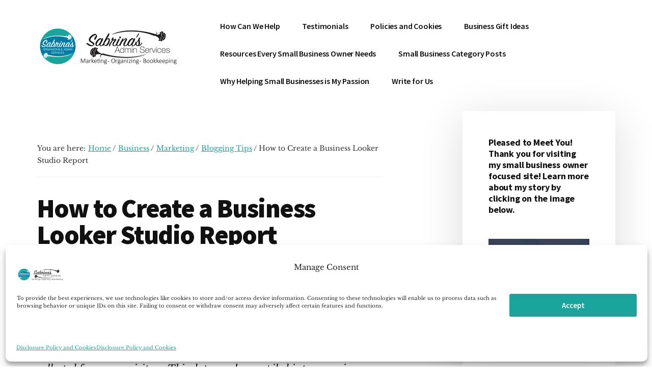

--- FILE ---
content_type: text/html; charset=UTF-8
request_url: https://sabrinasadminservices.com/business-google-data-studio-report/
body_size: 59976
content:
<!DOCTYPE html>
<html lang="en-US">
<head ><meta charset="UTF-8" /><script>if(navigator.userAgent.match(/MSIE|Internet Explorer/i)||navigator.userAgent.match(/Trident\/7\..*?rv:11/i)){var href=document.location.href;if(!href.match(/[?&]nowprocket/)){if(href.indexOf("?")==-1){if(href.indexOf("#")==-1){document.location.href=href+"?nowprocket=1"}else{document.location.href=href.replace("#","?nowprocket=1#")}}else{if(href.indexOf("#")==-1){document.location.href=href+"&nowprocket=1"}else{document.location.href=href.replace("#","&nowprocket=1#")}}}}</script><script>(()=>{class RocketLazyLoadScripts{constructor(){this.v="2.0.4",this.userEvents=["keydown","keyup","mousedown","mouseup","mousemove","mouseover","mouseout","touchmove","touchstart","touchend","touchcancel","wheel","click","dblclick","input"],this.attributeEvents=["onblur","onclick","oncontextmenu","ondblclick","onfocus","onmousedown","onmouseenter","onmouseleave","onmousemove","onmouseout","onmouseover","onmouseup","onmousewheel","onscroll","onsubmit"]}async t(){this.i(),this.o(),/iP(ad|hone)/.test(navigator.userAgent)&&this.h(),this.u(),this.l(this),this.m(),this.k(this),this.p(this),this._(),await Promise.all([this.R(),this.L()]),this.lastBreath=Date.now(),this.S(this),this.P(),this.D(),this.O(),this.M(),await this.C(this.delayedScripts.normal),await this.C(this.delayedScripts.defer),await this.C(this.delayedScripts.async),await this.T(),await this.F(),await this.j(),await this.A(),window.dispatchEvent(new Event("rocket-allScriptsLoaded")),this.everythingLoaded=!0,this.lastTouchEnd&&await new Promise(t=>setTimeout(t,500-Date.now()+this.lastTouchEnd)),this.I(),this.H(),this.U(),this.W()}i(){this.CSPIssue=sessionStorage.getItem("rocketCSPIssue"),document.addEventListener("securitypolicyviolation",t=>{this.CSPIssue||"script-src-elem"!==t.violatedDirective||"data"!==t.blockedURI||(this.CSPIssue=!0,sessionStorage.setItem("rocketCSPIssue",!0))},{isRocket:!0})}o(){window.addEventListener("pageshow",t=>{this.persisted=t.persisted,this.realWindowLoadedFired=!0},{isRocket:!0}),window.addEventListener("pagehide",()=>{this.onFirstUserAction=null},{isRocket:!0})}h(){let t;function e(e){t=e}window.addEventListener("touchstart",e,{isRocket:!0}),window.addEventListener("touchend",function i(o){o.changedTouches[0]&&t.changedTouches[0]&&Math.abs(o.changedTouches[0].pageX-t.changedTouches[0].pageX)<10&&Math.abs(o.changedTouches[0].pageY-t.changedTouches[0].pageY)<10&&o.timeStamp-t.timeStamp<200&&(window.removeEventListener("touchstart",e,{isRocket:!0}),window.removeEventListener("touchend",i,{isRocket:!0}),"INPUT"===o.target.tagName&&"text"===o.target.type||(o.target.dispatchEvent(new TouchEvent("touchend",{target:o.target,bubbles:!0})),o.target.dispatchEvent(new MouseEvent("mouseover",{target:o.target,bubbles:!0})),o.target.dispatchEvent(new PointerEvent("click",{target:o.target,bubbles:!0,cancelable:!0,detail:1,clientX:o.changedTouches[0].clientX,clientY:o.changedTouches[0].clientY})),event.preventDefault()))},{isRocket:!0})}q(t){this.userActionTriggered||("mousemove"!==t.type||this.firstMousemoveIgnored?"keyup"===t.type||"mouseover"===t.type||"mouseout"===t.type||(this.userActionTriggered=!0,this.onFirstUserAction&&this.onFirstUserAction()):this.firstMousemoveIgnored=!0),"click"===t.type&&t.preventDefault(),t.stopPropagation(),t.stopImmediatePropagation(),"touchstart"===this.lastEvent&&"touchend"===t.type&&(this.lastTouchEnd=Date.now()),"click"===t.type&&(this.lastTouchEnd=0),this.lastEvent=t.type,t.composedPath&&t.composedPath()[0].getRootNode()instanceof ShadowRoot&&(t.rocketTarget=t.composedPath()[0]),this.savedUserEvents.push(t)}u(){this.savedUserEvents=[],this.userEventHandler=this.q.bind(this),this.userEvents.forEach(t=>window.addEventListener(t,this.userEventHandler,{passive:!1,isRocket:!0})),document.addEventListener("visibilitychange",this.userEventHandler,{isRocket:!0})}U(){this.userEvents.forEach(t=>window.removeEventListener(t,this.userEventHandler,{passive:!1,isRocket:!0})),document.removeEventListener("visibilitychange",this.userEventHandler,{isRocket:!0}),this.savedUserEvents.forEach(t=>{(t.rocketTarget||t.target).dispatchEvent(new window[t.constructor.name](t.type,t))})}m(){const t="return false",e=Array.from(this.attributeEvents,t=>"data-rocket-"+t),i="["+this.attributeEvents.join("],[")+"]",o="[data-rocket-"+this.attributeEvents.join("],[data-rocket-")+"]",s=(e,i,o)=>{o&&o!==t&&(e.setAttribute("data-rocket-"+i,o),e["rocket"+i]=new Function("event",o),e.setAttribute(i,t))};new MutationObserver(t=>{for(const n of t)"attributes"===n.type&&(n.attributeName.startsWith("data-rocket-")||this.everythingLoaded?n.attributeName.startsWith("data-rocket-")&&this.everythingLoaded&&this.N(n.target,n.attributeName.substring(12)):s(n.target,n.attributeName,n.target.getAttribute(n.attributeName))),"childList"===n.type&&n.addedNodes.forEach(t=>{if(t.nodeType===Node.ELEMENT_NODE)if(this.everythingLoaded)for(const i of[t,...t.querySelectorAll(o)])for(const t of i.getAttributeNames())e.includes(t)&&this.N(i,t.substring(12));else for(const e of[t,...t.querySelectorAll(i)])for(const t of e.getAttributeNames())this.attributeEvents.includes(t)&&s(e,t,e.getAttribute(t))})}).observe(document,{subtree:!0,childList:!0,attributeFilter:[...this.attributeEvents,...e]})}I(){this.attributeEvents.forEach(t=>{document.querySelectorAll("[data-rocket-"+t+"]").forEach(e=>{this.N(e,t)})})}N(t,e){const i=t.getAttribute("data-rocket-"+e);i&&(t.setAttribute(e,i),t.removeAttribute("data-rocket-"+e))}k(t){Object.defineProperty(HTMLElement.prototype,"onclick",{get(){return this.rocketonclick||null},set(e){this.rocketonclick=e,this.setAttribute(t.everythingLoaded?"onclick":"data-rocket-onclick","this.rocketonclick(event)")}})}S(t){function e(e,i){let o=e[i];e[i]=null,Object.defineProperty(e,i,{get:()=>o,set(s){t.everythingLoaded?o=s:e["rocket"+i]=o=s}})}e(document,"onreadystatechange"),e(window,"onload"),e(window,"onpageshow");try{Object.defineProperty(document,"readyState",{get:()=>t.rocketReadyState,set(e){t.rocketReadyState=e},configurable:!0}),document.readyState="loading"}catch(t){console.log("WPRocket DJE readyState conflict, bypassing")}}l(t){this.originalAddEventListener=EventTarget.prototype.addEventListener,this.originalRemoveEventListener=EventTarget.prototype.removeEventListener,this.savedEventListeners=[],EventTarget.prototype.addEventListener=function(e,i,o){o&&o.isRocket||!t.B(e,this)&&!t.userEvents.includes(e)||t.B(e,this)&&!t.userActionTriggered||e.startsWith("rocket-")||t.everythingLoaded?t.originalAddEventListener.call(this,e,i,o):(t.savedEventListeners.push({target:this,remove:!1,type:e,func:i,options:o}),"mouseenter"!==e&&"mouseleave"!==e||t.originalAddEventListener.call(this,e,t.savedUserEvents.push,o))},EventTarget.prototype.removeEventListener=function(e,i,o){o&&o.isRocket||!t.B(e,this)&&!t.userEvents.includes(e)||t.B(e,this)&&!t.userActionTriggered||e.startsWith("rocket-")||t.everythingLoaded?t.originalRemoveEventListener.call(this,e,i,o):t.savedEventListeners.push({target:this,remove:!0,type:e,func:i,options:o})}}J(t,e){this.savedEventListeners=this.savedEventListeners.filter(i=>{let o=i.type,s=i.target||window;return e!==o||t!==s||(this.B(o,s)&&(i.type="rocket-"+o),this.$(i),!1)})}H(){EventTarget.prototype.addEventListener=this.originalAddEventListener,EventTarget.prototype.removeEventListener=this.originalRemoveEventListener,this.savedEventListeners.forEach(t=>this.$(t))}$(t){t.remove?this.originalRemoveEventListener.call(t.target,t.type,t.func,t.options):this.originalAddEventListener.call(t.target,t.type,t.func,t.options)}p(t){let e;function i(e){return t.everythingLoaded?e:e.split(" ").map(t=>"load"===t||t.startsWith("load.")?"rocket-jquery-load":t).join(" ")}function o(o){function s(e){const s=o.fn[e];o.fn[e]=o.fn.init.prototype[e]=function(){return this[0]===window&&t.userActionTriggered&&("string"==typeof arguments[0]||arguments[0]instanceof String?arguments[0]=i(arguments[0]):"object"==typeof arguments[0]&&Object.keys(arguments[0]).forEach(t=>{const e=arguments[0][t];delete arguments[0][t],arguments[0][i(t)]=e})),s.apply(this,arguments),this}}if(o&&o.fn&&!t.allJQueries.includes(o)){const e={DOMContentLoaded:[],"rocket-DOMContentLoaded":[]};for(const t in e)document.addEventListener(t,()=>{e[t].forEach(t=>t())},{isRocket:!0});o.fn.ready=o.fn.init.prototype.ready=function(i){function s(){parseInt(o.fn.jquery)>2?setTimeout(()=>i.bind(document)(o)):i.bind(document)(o)}return"function"==typeof i&&(t.realDomReadyFired?!t.userActionTriggered||t.fauxDomReadyFired?s():e["rocket-DOMContentLoaded"].push(s):e.DOMContentLoaded.push(s)),o([])},s("on"),s("one"),s("off"),t.allJQueries.push(o)}e=o}t.allJQueries=[],o(window.jQuery),Object.defineProperty(window,"jQuery",{get:()=>e,set(t){o(t)}})}P(){const t=new Map;document.write=document.writeln=function(e){const i=document.currentScript,o=document.createRange(),s=i.parentElement;let n=t.get(i);void 0===n&&(n=i.nextSibling,t.set(i,n));const c=document.createDocumentFragment();o.setStart(c,0),c.appendChild(o.createContextualFragment(e)),s.insertBefore(c,n)}}async R(){return new Promise(t=>{this.userActionTriggered?t():this.onFirstUserAction=t})}async L(){return new Promise(t=>{document.addEventListener("DOMContentLoaded",()=>{this.realDomReadyFired=!0,t()},{isRocket:!0})})}async j(){return this.realWindowLoadedFired?Promise.resolve():new Promise(t=>{window.addEventListener("load",t,{isRocket:!0})})}M(){this.pendingScripts=[];this.scriptsMutationObserver=new MutationObserver(t=>{for(const e of t)e.addedNodes.forEach(t=>{"SCRIPT"!==t.tagName||t.noModule||t.isWPRocket||this.pendingScripts.push({script:t,promise:new Promise(e=>{const i=()=>{const i=this.pendingScripts.findIndex(e=>e.script===t);i>=0&&this.pendingScripts.splice(i,1),e()};t.addEventListener("load",i,{isRocket:!0}),t.addEventListener("error",i,{isRocket:!0}),setTimeout(i,1e3)})})})}),this.scriptsMutationObserver.observe(document,{childList:!0,subtree:!0})}async F(){await this.X(),this.pendingScripts.length?(await this.pendingScripts[0].promise,await this.F()):this.scriptsMutationObserver.disconnect()}D(){this.delayedScripts={normal:[],async:[],defer:[]},document.querySelectorAll("script[type$=rocketlazyloadscript]").forEach(t=>{t.hasAttribute("data-rocket-src")?t.hasAttribute("async")&&!1!==t.async?this.delayedScripts.async.push(t):t.hasAttribute("defer")&&!1!==t.defer||"module"===t.getAttribute("data-rocket-type")?this.delayedScripts.defer.push(t):this.delayedScripts.normal.push(t):this.delayedScripts.normal.push(t)})}async _(){await this.L();let t=[];document.querySelectorAll("script[type$=rocketlazyloadscript][data-rocket-src]").forEach(e=>{let i=e.getAttribute("data-rocket-src");if(i&&!i.startsWith("data:")){i.startsWith("//")&&(i=location.protocol+i);try{const o=new URL(i).origin;o!==location.origin&&t.push({src:o,crossOrigin:e.crossOrigin||"module"===e.getAttribute("data-rocket-type")})}catch(t){}}}),t=[...new Map(t.map(t=>[JSON.stringify(t),t])).values()],this.Y(t,"preconnect")}async G(t){if(await this.K(),!0!==t.noModule||!("noModule"in HTMLScriptElement.prototype))return new Promise(e=>{let i;function o(){(i||t).setAttribute("data-rocket-status","executed"),e()}try{if(navigator.userAgent.includes("Firefox/")||""===navigator.vendor||this.CSPIssue)i=document.createElement("script"),[...t.attributes].forEach(t=>{let e=t.nodeName;"type"!==e&&("data-rocket-type"===e&&(e="type"),"data-rocket-src"===e&&(e="src"),i.setAttribute(e,t.nodeValue))}),t.text&&(i.text=t.text),t.nonce&&(i.nonce=t.nonce),i.hasAttribute("src")?(i.addEventListener("load",o,{isRocket:!0}),i.addEventListener("error",()=>{i.setAttribute("data-rocket-status","failed-network"),e()},{isRocket:!0}),setTimeout(()=>{i.isConnected||e()},1)):(i.text=t.text,o()),i.isWPRocket=!0,t.parentNode.replaceChild(i,t);else{const i=t.getAttribute("data-rocket-type"),s=t.getAttribute("data-rocket-src");i?(t.type=i,t.removeAttribute("data-rocket-type")):t.removeAttribute("type"),t.addEventListener("load",o,{isRocket:!0}),t.addEventListener("error",i=>{this.CSPIssue&&i.target.src.startsWith("data:")?(console.log("WPRocket: CSP fallback activated"),t.removeAttribute("src"),this.G(t).then(e)):(t.setAttribute("data-rocket-status","failed-network"),e())},{isRocket:!0}),s?(t.fetchPriority="high",t.removeAttribute("data-rocket-src"),t.src=s):t.src="data:text/javascript;base64,"+window.btoa(unescape(encodeURIComponent(t.text)))}}catch(i){t.setAttribute("data-rocket-status","failed-transform"),e()}});t.setAttribute("data-rocket-status","skipped")}async C(t){const e=t.shift();return e?(e.isConnected&&await this.G(e),this.C(t)):Promise.resolve()}O(){this.Y([...this.delayedScripts.normal,...this.delayedScripts.defer,...this.delayedScripts.async],"preload")}Y(t,e){this.trash=this.trash||[];let i=!0;var o=document.createDocumentFragment();t.forEach(t=>{const s=t.getAttribute&&t.getAttribute("data-rocket-src")||t.src;if(s&&!s.startsWith("data:")){const n=document.createElement("link");n.href=s,n.rel=e,"preconnect"!==e&&(n.as="script",n.fetchPriority=i?"high":"low"),t.getAttribute&&"module"===t.getAttribute("data-rocket-type")&&(n.crossOrigin=!0),t.crossOrigin&&(n.crossOrigin=t.crossOrigin),t.integrity&&(n.integrity=t.integrity),t.nonce&&(n.nonce=t.nonce),o.appendChild(n),this.trash.push(n),i=!1}}),document.head.appendChild(o)}W(){this.trash.forEach(t=>t.remove())}async T(){try{document.readyState="interactive"}catch(t){}this.fauxDomReadyFired=!0;try{await this.K(),this.J(document,"readystatechange"),document.dispatchEvent(new Event("rocket-readystatechange")),await this.K(),document.rocketonreadystatechange&&document.rocketonreadystatechange(),await this.K(),this.J(document,"DOMContentLoaded"),document.dispatchEvent(new Event("rocket-DOMContentLoaded")),await this.K(),this.J(window,"DOMContentLoaded"),window.dispatchEvent(new Event("rocket-DOMContentLoaded"))}catch(t){console.error(t)}}async A(){try{document.readyState="complete"}catch(t){}try{await this.K(),this.J(document,"readystatechange"),document.dispatchEvent(new Event("rocket-readystatechange")),await this.K(),document.rocketonreadystatechange&&document.rocketonreadystatechange(),await this.K(),this.J(window,"load"),window.dispatchEvent(new Event("rocket-load")),await this.K(),window.rocketonload&&window.rocketonload(),await this.K(),this.allJQueries.forEach(t=>t(window).trigger("rocket-jquery-load")),await this.K(),this.J(window,"pageshow");const t=new Event("rocket-pageshow");t.persisted=this.persisted,window.dispatchEvent(t),await this.K(),window.rocketonpageshow&&window.rocketonpageshow({persisted:this.persisted})}catch(t){console.error(t)}}async K(){Date.now()-this.lastBreath>45&&(await this.X(),this.lastBreath=Date.now())}async X(){return document.hidden?new Promise(t=>setTimeout(t)):new Promise(t=>requestAnimationFrame(t))}B(t,e){return e===document&&"readystatechange"===t||(e===document&&"DOMContentLoaded"===t||(e===window&&"DOMContentLoaded"===t||(e===window&&"load"===t||e===window&&"pageshow"===t)))}static run(){(new RocketLazyLoadScripts).t()}}RocketLazyLoadScripts.run()})();</script>

<meta name="viewport" content="width=device-width, initial-scale=1" />
<meta name='robots' content='index, follow, max-image-preview:large, max-snippet:-1, max-video-preview:-1' />
<!-- Google tag (gtag.js) consent mode dataLayer added by Site Kit -->
<script id="google_gtagjs-js-consent-mode-data-layer">
window.dataLayer = window.dataLayer || [];function gtag(){dataLayer.push(arguments);}
gtag('consent', 'default', {"ad_personalization":"denied","ad_storage":"denied","ad_user_data":"denied","analytics_storage":"denied","functionality_storage":"denied","security_storage":"denied","personalization_storage":"denied","region":["AT","BE","BG","CH","CY","CZ","DE","DK","EE","ES","FI","FR","GB","GR","HR","HU","IE","IS","IT","LI","LT","LU","LV","MT","NL","NO","PL","PT","RO","SE","SI","SK"],"wait_for_update":500});
window._googlesitekitConsentCategoryMap = {"statistics":["analytics_storage"],"marketing":["ad_storage","ad_user_data","ad_personalization"],"functional":["functionality_storage","security_storage"],"preferences":["personalization_storage"]};
window._googlesitekitConsents = {"ad_personalization":"denied","ad_storage":"denied","ad_user_data":"denied","analytics_storage":"denied","functionality_storage":"denied","security_storage":"denied","personalization_storage":"denied","region":["AT","BE","BG","CH","CY","CZ","DE","DK","EE","ES","FI","FR","GB","GR","HR","HU","IE","IS","IT","LI","LT","LU","LV","MT","NL","NO","PL","PT","RO","SE","SI","SK"],"wait_for_update":500};
</script>
<!-- End Google tag (gtag.js) consent mode dataLayer added by Site Kit -->

	<!-- This site is optimized with the Yoast SEO Premium plugin v26.7 (Yoast SEO v26.7) - https://yoast.com/wordpress/plugins/seo/ -->
	<title>How to Create a Business Looker Studio Report - Sabrinas Admin Services</title>
<link data-rocket-preload as="style" href="https://fonts.googleapis.com/css?family=Source%20Sans%20Pro%3A600%2C700%2C900%7CLibre%20Baskerville%3A400%2C400italic%2C700&#038;display=swap" rel="preload">
<link href="https://fonts.googleapis.com/css?family=Source%20Sans%20Pro%3A600%2C700%2C900%7CLibre%20Baskerville%3A400%2C400italic%2C700&#038;display=swap" media="print" onload="this.media=&#039;all&#039;" rel="stylesheet">
<style id="wpr-usedcss">img:is([sizes=auto i],[sizes^="auto," i]){contain-intrinsic-size:3000px 1500px}html{line-height:1.15;-webkit-text-size-adjust:100%}body{margin:0}main{display:block}h1{font-size:2em;margin:.67em 0}a{background-color:transparent}b,strong{font-weight:bolder}code{font-family:monospace,monospace;font-size:1em}small{font-size:80%}img{border-style:none}button,input,optgroup,select,textarea{font-family:inherit;font-size:100%;line-height:1.15;margin:0}button,input{overflow:visible}button,select{text-transform:none}[type=button],[type=submit],button{-webkit-appearance:button}[type=button]::-moz-focus-inner,[type=submit]::-moz-focus-inner,button::-moz-focus-inner{border-style:none;padding:0}[type=button]:-moz-focusring,[type=submit]:-moz-focusring,button:-moz-focusring{outline:ButtonText dotted 1px}fieldset{padding:.35em .75em .625em}legend{box-sizing:border-box;color:inherit;display:table;max-width:100%;padding:0;white-space:normal}progress{vertical-align:baseline}textarea{overflow:auto}[type=checkbox],[type=radio]{box-sizing:border-box;padding:0}[type=number]::-webkit-inner-spin-button,[type=number]::-webkit-outer-spin-button{height:auto}[type=search]{-webkit-appearance:textfield;outline-offset:-2px}[type=search]::-webkit-search-decoration{-webkit-appearance:none}::-webkit-file-upload-button{-webkit-appearance:button;font:inherit}details{display:block}summary{display:list-item}[hidden],template{display:none}html,input[type=search]{box-sizing:border-box}*,::after,::before{box-sizing:inherit}.entry-content::before,.entry::before,.footer-widgets::before,.nav-primary::before,.site-container::before,.site-footer::before,.site-header::before,.site-inner::before,.widget::before,.wrap::before{content:" ";display:table}.entry-content::after,.entry::after,.footer-widgets::after,.nav-primary::after,.site-container::after,.site-footer::after,.site-header::after,.site-inner::after,.widget::after,.wrap::after{clear:both;content:" ";display:table}body{background-color:#fff;color:#333;font-family:"Libre Baskerville",Georgia,serif;font-size:16px;-webkit-font-smoothing:antialiased;font-weight:500;line-height:1.75;margin:0;overflow-x:hidden}.button,a,button,input:focus,input[type=button],input[type=submit],textarea:focus{transition:background-color .25s ease-in,border-color ease-in,transform .75s cubic-bezier(.44, .51, .24, .99),box-shadow 1s cubic-bezier(.44, .51, .24, .99)}a{color:#000cff;text-decoration:underline}a:focus,a:hover{color:#333;text-decoration:none}p{margin:0 0 28px;padding:0}ul{margin:0;padding:0}li{list-style-type:none}b,strong{font-weight:700}cite,em{font-style:italic}h1,h2,h3,h4{color:#111;font-family:"Source Sans Pro","Helvetica Neue",Arial,sans-serif;font-weight:900;line-height:1.2;margin:0 0 20px;text-decoration:none}h3,h4{font-weight:700}h1{font-size:56px;letter-spacing:-.03em;line-height:1}h2{font-size:42px;letter-spacing:-.02em;line-height:1.1}h3{color:#111;font-size:28px;letter-spacing:-.01em;line-height:1.23}.entry-content h2,.entry-content h3,.entry-content h4{margin-bottom:20px;margin-top:40px}h4{color:#000cff;font-size:24px;line-height:1.2}iframe,img,object,video{max-width:100%}img{height:auto}figure{margin:0}input,select,textarea{background-color:#fff;border:2px solid #ccc;color:#111;font-size:18px;font-family:"Source Sans Pro","Helvetica Neue",Arial,sans-serif;font-weight:600;padding:16px;width:100%}input:focus,textarea:focus{border:2px solid #999;outline:0}input[type=checkbox],input[type=image],input[type=radio]{width:auto}::-ms-input-placeholder{color:#333;opacity:1}::placeholder{color:#333;opacity:1}.button,button,input[type=button],input[type=submit]{background-color:#fff;border:2px solid #000cff;box-shadow:0 0 0 rgba(0,0,0,.24);color:#000cff;cursor:pointer;display:inline-block;font-family:"Source Sans Pro","Helvetica Neue",Arial,sans-serif;font-size:16px;font-weight:700;line-height:1;padding:16px 20px;text-align:center;text-decoration:none;transform:translate3d(0,0,0);white-space:normal;width:auto}a.button:focus,a.button:hover,button:focus,button:hover,input:focus[type=button],input:focus[type=submit],input:hover[type=button],input:hover[type=submit]{background:#000be6;border-color:#000be6;box-shadow:0 6px 24px rgba(0,0,0,.14);color:#f4f4f4;text-decoration:none;transform:translate3d(0,-3px,0)}.more-link-wrap a:not(.more-link){border-bottom:1px solid currentColor;font-family:"Source Sans Pro","Helvetica Neue",Arial,sans-serif;font-size:13px;font-weight:700;letter-spacing:.08em;text-decoration:none;text-transform:uppercase}.entry-content .button:focus,.entry-content .button:hover{color:#f4f4f4}.button{display:inline-block}a.button.small,button.small,input[type=button].small,input[type=submit].small{font-size:14px;padding:9px 24px}.site-container button:disabled,.site-container button:disabled:hover,.site-container input:disabled,.site-container input:disabled:hover,.site-container input[type=button]:disabled,.site-container input[type=button]:disabled:hover,.site-container input[type=submit]:disabled,.site-container input[type=submit]:disabled:hover{background-color:#eee;box-shadow:none;border-width:0;color:#666;cursor:not-allowed;transform:none}input[type=search]::-webkit-search-cancel-button,input[type=search]::-webkit-search-results-button{display:none}table{border-collapse:collapse;border-spacing:0;line-height:2;margin-bottom:35px;width:100%;word-break:break-all}tbody{border-bottom:1px solid #eee}th{line-height:2;text-align:left;vertical-align:top}th{font-weight:700;padding:10px}.screen-reader-shortcut,.screen-reader-text,.screen-reader-text span{border:0;clip:rect(0,0,0,0);height:1px;overflow:hidden;position:absolute!important;width:1px;word-wrap:normal!important}.genesis-nav-menu .search input[type=submit]:focus,.screen-reader-shortcut:focus,.screen-reader-text:focus,.widget_search input[type=submit]:focus{background:#f4f4f4;box-shadow:0 0 2px 2px rgba(0,0,0,.6);clip:auto!important;color:#333;display:block;font-size:1em;font-weight:700;height:auto;padding:15px 23px 14px;text-decoration:none;width:auto;z-index:100000}.site-inner,.wrap{margin:0 auto;max-width:1200px}.site-inner{clear:both;padding-top:70px;overflow-wrap:break-word;word-wrap:break-word}.content{float:right;width:880px}.content-sidebar .content{max-width:680px}.content-sidebar .content{float:left}.sidebar-primary{float:right;width:375px}.avatar{float:left;position:relative;z-index:2}.alignleft .avatar{margin-right:24px}.breadcrumb{border-bottom:1px solid #eee;font-size:14px;margin-bottom:35px;padding-bottom:20px}.search-form{overflow:hidden}.entry-content .search-form,.site-header .search-form{margin-bottom:35px;width:50%}.search-form input[type=submit]{margin-top:10px}.genesis-nav-menu .search input[type=submit],.widget_search input[type=submit]{border:0;clip:rect(0,0,0,0);height:1px;margin:-1px;padding:0;position:absolute;width:1px}.entry-title{font-size:42px}.single .entry-title{font-size:52px;line-height:1;letter-spacing:-.03em}.entry-title a,.sidebar .widget-title a{color:#111;text-decoration:none}.entry-title a:focus,.entry-title a:hover{color:#000cff;text-decoration:none}.widget-title{clear:both;font-size:18px;margin-bottom:20px}.sidebar .featured-content .entry-title{font-size:20px}.flexible-widgets .entry-title,.flexible-widgets .widget-title{font-size:42px;font-weight:900;line-height:1.1;letter-spacing:-.02em}.flexible-widgets .featuredpost .widget-title{padding:0 0 10px}.flexible-widgets .featuredpost .entry-title,.footer-widgets .featured-content .entry-title{font-size:26px;letter-spacing:-.01em}a.aligncenter img{display:block;margin:0 auto}.alignleft{float:left;text-align:left}a.alignleft{max-width:100%}.aligncenter{display:block;margin:0 auto 24px}a.alignleft,img.alignleft{margin:0 24px 24px 0}.entry-content .wp-video{margin:0 0 24px}.sidebar .widget{padding:50px}.widget{word-wrap:break-word}.widget p:last-child,.widget ul>li:last-of-type{margin-bottom:0}.widget ul>li{margin-bottom:10px;padding-bottom:10px}.widget ul>li:last-of-type{padding-bottom:0}.widget li li{border:0;margin:0 0 0 30px;padding:0}.sidebar .widget:first-of-type{background-color:#fff;box-shadow:0 15px 80px rgba(0,0,0,.14);margin-bottom:20px}.single .sidebar .widget:first-of-type{margin-top:-60px}.flexible-widgets>.wrap{padding:35px 0}.flexible-widgets .widget{padding:35px;width:48%}.flexible-widgets .widget:nth-child(odd){clear:both;float:left}.flexible-widgets .widget:nth-child(2n){float:right}.flexible-widgets .entry-content,.flexible-widgets .textwidget{margin-left:35px}.flexible-widgets .featuredpost .entry-content{margin-left:0}.featured-content .entry{background:0 0;margin-bottom:35px;padding:0}.featured-content .entry:last-of-type{margin-bottom:0}.genesis-skip-link{font-family:-apple-system,BlinkMacSystemFont,"Segoe UI",Roboto,Oxygen-Sans,Ubuntu,Cantarell,"Helvetica Neue",sans-serif;font-size:14px;margin:0}.genesis-skip-link li{height:0;width:0;list-style:none}.site-header{background-color:#fff}.site-header>.wrap{padding:20px 0}.title-area{float:left;padding:10px 0}.wp-custom-logo .title-area{margin:0 auto;max-width:300px;padding:0;width:300px}.site-title{font-family:"Source Sans Pro","Helvetica Neue",Arial,sans-serif;font-size:28px;font-weight:900;line-height:1;letter-spacing:-.03em}.site-title a,.site-title a:focus,.site-title a:hover{color:#111;text-decoration:none}.site-description,.wp-custom-logo .site-title{border:0;clip:rect(0,0,0,0);height:1px;overflow:hidden;position:absolute!important;width:1px;word-wrap:normal!important}.site-description,.site-title{margin-bottom:0}.site-header .custom-logo-link .custom-logo{max-height:80px;width:auto}.genesis-nav-menu{clear:both;font-family:"Source Sans Pro","Helvetica Neue",Arial,sans-serif;font-size:16px;line-height:1.75;letter-spacing:-.01em;width:100%}.genesis-nav-menu .menu-item{display:inline-block;margin-bottom:0;padding-bottom:0;text-align:left}.genesis-nav-menu a{color:#111;text-decoration:none;display:block;padding:12px 20px}.genesis-nav-menu a:focus,.genesis-nav-menu a:hover{color:#000cff;text-decoration:none}.genesis-nav-menu .sub-menu{box-shadow:0 16px 45px rgba(0,0,0,.18);left:-9999px;opacity:0;position:absolute;transition:opacity .4s ease-in-out;width:200px;z-index:99}.genesis-nav-menu .sub-menu a{background-color:#fff;border-top:1px solid #eee;font-size:14px;padding:16px 20px;position:relative;width:200px;word-wrap:break-word}.genesis-nav-menu .sub-menu .sub-menu{margin:-56px 0 0 199px}.genesis-nav-menu .menu-item:hover{position:static}.genesis-nav-menu .menu-item:hover>.sub-menu{left:auto;opacity:1}.genesis-nav-menu>.last>a{padding-right:0}.genesis-nav-menu>.right{float:right}.menu .menu-item:focus{position:static}.menu .menu-item.sfHover>ul.sub-menu,.menu .menu-item>a:focus+ul.sub-menu{left:auto;opacity:1}.menu-toggle,.sub-menu-toggle{display:none;visibility:hidden}.site-header .nav-primary{float:right;max-width:940px}.site-header .genesis-nav-menu li li{margin-left:0}.site-footer .genesis-nav-menu{padding-bottom:20px}.site-footer .genesis-nav-menu a{padding:0 20px}.nav-social{left:35px;position:fixed;top:0;transform:rotate(-90deg) translateX(-100%);transform-origin:0 100%;z-index:999}.nav-social a{color:#707070;font-size:12px;letter-spacing:.03em;padding:0 12px;position:relative;text-transform:uppercase}.nav-social li:not(:first-child) a::before{background:#999;content:"";display:inline-block;height:2px;left:-2px;position:absolute;top:.8em;width:2px}.nav-social li:first-child a::before{background:#ddd;content:"";display:inline-block;height:1px;left:-100vh;position:absolute;top:.8em;width:100vh}.featuredpost .has-post-thumbnail>a{position:relative;z-index:1}.featuredpost .has-post-thumbnail>a::before{background:#f4f4f4;content:"";left:-30px;height:calc(100% + 20px);position:absolute;top:30px;width:calc(100% + 60px);z-index:-1}.featuredpost .has-post-thumbnail>a::before{height:calc(100% + 10px)}.featuredpost .has-post-thumbnail img{box-shadow:0 16px 65px rgba(0,0,0,.18);vertical-align:middle}.featuredpost .has-post-thumbnail img{transition:transform .5s cubic-bezier(.44, .51, .24, .99),box-shadow .75s cubic-bezier(.44, .51, .24, .99);transform:translate3d(0,0,0)}.featuredpost .has-post-thumbnail>a:focus img,.featuredpost .has-post-thumbnail>a:hover img{box-shadow:0 6px 15px rgba(0,0,0,.3);transform:translate3d(0,10px,0)}.has-post-thumbnail .entry-content,.has-post-thumbnail .entry-header{position:relative;z-index:2}.entry{margin-bottom:70px}.entry-header{margin-bottom:35px}.entry-content ul{margin-bottom:28px;padding-left:35px}.entry-content ul>li{list-style-type:disc}.entry-content ul ul>li{list-style-type:circle}.entry-content ul ul{margin-bottom:0}.entry-content code{background-color:#111;color:#eee}p.center{text-align:center}.message{background-color:#111;padding:25px 30px}.message,.message a{color:#fff}.featuredpost .entry-header{margin-bottom:24px}.featuredpost .entry-content p{margin-bottom:12px}.entry-meta{color:#707070;font-size:12px;font-style:italic;line-height:1.3;margin-bottom:10px}.entry-meta>*{color:#555;font-family:"Source Sans Pro","Helvetica Neue",Arial,sans-serif;font-size:12px;font-style:normal;font-weight:700;letter-spacing:.08em;line-height:1.5;text-transform:uppercase;margin:0 5px 0 0}.entry-meta>.entry-author{margin-left:5px}.entry-categories,.entry-tags{display:block;margin-left:0}.entry-footer{position:relative;z-index:2}.sidebar{font-size:15px;margin-bottom:35px}.footer-widgets{background-color:#f4f4f4;clear:both}.footer-widgets .widget_media_image::after{display:none}.site-footer{background-color:#fff;font-family:"Source Sans Pro","Helvetica Neue",Arial,sans-serif;font-size:12px;line-height:1.5;letter-spacing:.08em;margin-top:70px;padding:35px 0;text-transform:uppercase}.site-footer p{margin-bottom:0;margin-top:7px}.site-footer .genesis-nav-menu a{font-size:12px;letter-spacing:.08em}@media only screen and (max-width:1360px){.site-inner,.wrap{max-width:1140px}.content{width:800px}.sidebar-primary{width:300px}.site-header .nav-primary{max-width:800px}}@media only screen and (max-width:1250px){.site-inner,.wrap{max-width:960px}.content{width:620px}.site-header .nav-primary{max-width:620px}}@media only screen and (max-width:1075px){.site-inner,.wrap{max-width:800px}.content,.content-sidebar .content,.genesis-responsive-menu .genesis-nav-menu .sub-menu,.genesis-responsive-menu .genesis-nav-menu .sub-menu a,.sidebar-primary,.site-header .nav-primary{float:none;max-width:100%;width:100%}.title-area{float:left;margin-right:10px;width:300px}.title-area,.wp-custom-logo .title-area{max-width:50%}.entry{margin-left:auto;margin-right:auto;max-width:680px}.genesis-nav-menu li,.site-header ul.genesis-nav-menu{float:none}.genesis-responsive-menu .wrap{padding:0}.genesis-responsive-menu{display:none;position:relative}.genesis-skip-link .skip-link-hidden{display:none;visibility:hidden}.menu-toggle,.sub-menu-toggle{border:2px solid #000cff;background-color:#fff;color:#000cff;display:block;margin:0 auto;overflow:hidden;text-align:center;visibility:visible}.menu-toggle:focus,.menu-toggle:hover,.sub-menu-toggle:focus,.sub-menu-toggle:hover{background:#000cff;color:#fff}.menu-toggle{float:right;line-height:20px;position:relative;z-index:1000}.menu-toggle::before{font-size:1.5em;margin-right:10px;text-rendering:auto;vertical-align:top}.sub-menu-toggle{float:right;padding:15px 10px;position:absolute;right:0;top:0;z-index:100}.sub-menu-toggle::before{display:inline-block;text-rendering:auto;transform:rotate(0);transition:transform .25s ease-in-out}.sub-menu-toggle.activated::before{transform:rotate(180deg)}.genesis-responsive-menu .genesis-nav-menu .menu-item{display:block;float:none;position:relative;text-align:left}.genesis-responsive-menu .genesis-nav-menu .menu-item:focus,.genesis-responsive-menu .genesis-nav-menu .menu-item:hover{position:relative}.genesis-responsive-menu .genesis-nav-menu a:focus,.genesis-responsive-menu .genesis-nav-menu a:hover{color:#000cff}.genesis-responsive-menu .genesis-nav-menu .menu-item a{border:none;margin-bottom:1px;padding:15px 20px 15px 0;text-align:left;width:100%}.genesis-responsive-menu .genesis-nav-menu .sub-menu{border:none}.genesis-responsive-menu .genesis-nav-menu .menu-item>a:focus ul.sub-menu,.genesis-responsive-menu .genesis-nav-menu .menu-item>a:focus ul.sub-menu .sub-menu{left:0;margin-left:0}.genesis-responsive-menu .genesis-nav-menu>.menu-item-has-children>a::after{content:none}.genesis-responsive-menu .genesis-nav-menu .sub-menu{box-shadow:none;clear:both;display:none;margin:0;opacity:1;padding-left:15px;position:static;width:100%}.genesis-responsive-menu .genesis-nav-menu .sub-menu .sub-menu{margin:0}.flexible-widgets .widget{padding-left:25px;padding-right:25px}.flexible-widgets .entry-content,.flexible-widgets .textwidget{margin-left:0}.featuredpost .has-post-thumbnail>a::before{left:-20px;width:calc(100% + 40px)}.single .sidebar .widget:first-of-type{margin-top:0}.site-footer{margin-top:20px;text-align:center}}@media only screen and (max-width:860px){.site-inner{padding:5% 5% 0}#footer,.site-header .wrap,.wrap{padding-left:5%;padding-right:5%}.sidebar .widget{padding:30px;margin-bottom:5%}.entry{padding:0}.entry-footer{margin-left:0}.sidebar{margin-bottom:5%}.flexible-widgets .entry-title,.flexible-widgets .widget-title{font-size:32px}.featuredpost .has-post-thumbnail>a::before{left:-15px;width:calc(100% + 30px)}.flexible-widgets .featuredpost .entry-title,.footer-widgets .featured-content .entry-title{font-size:22px}}@media only screen and (max-width:800px){.entry-title,h2{font-size:32px}.single .entry-title,h1{font-size:42px}.flexible-widgets .widget,.flexible-widgets .widget:nth-child(odd){clear:both;float:none;position:static;text-align:center;max-width:none;padding:20px 0;width:100%}.flexible-widgets .featuredpost .widget-title{padding-left:0;padding-right:0}.featuredpost .has-post-thumbnail>a::before{display:none}}@media only screen and (max-width:600px){.wrap{padding:0}.flexible-widgets>.wrap{padding:15px 0}}@media print{*,::after,::before{background:0 0!important;box-shadow:none!important;color:#000!important;text-shadow:none!important}a,a:visited{text-decoration:underline}a[href]::after{content:" (" attr(href) ")"}.site-title>a::after,a[href^="#"]::after,a[href^="javascript:"]::after{content:""}img,tr{page-break-inside:avoid}img{max-width:100%!important}p{orphans:3;widows:3}.content,.content-sidebar,.flexible-widgets .featured-content .entry,.flexible-widgets .widget,.title-area,.wp-custom-logo .title-area{max-width:100%!important;width:100%!important}.flexible-widgets .widget,.flexible-widgets .widget:nth-child(2n){float:none}.breadcrumb,.entry-footer,.nav-primary,.nav-social,.sidebar,button,input,select,textarea{display:none!important}.title-area{text-align:center;width:100%}.site-title>a{margin:0;text-decoration:none;text-indent:0}.site-inner{padding-top:0;position:relative}.more-link-wrap{border-width:0}h1,h2,h3,h4{orphans:3;page-break-after:avoid;page-break-inside:avoid;widows:3}img{page-break-after:avoid;page-break-inside:avoid}table{page-break-inside:avoid}dl,ul{page-break-before:avoid}}.single .content .entry-content>p:first-of-type{color:#111;font-size:20px;font-style:italic;line-height:1.7;margin:0 0 35px}.button,.entry-title a:focus,.entry-title a:hover,.genesis-nav-menu a:focus,.genesis-nav-menu a:hover,.genesis-responsive-menu .genesis-nav-menu a:focus,.genesis-responsive-menu .genesis-nav-menu a:hover,.menu-toggle:focus,.menu-toggle:hover,.sub-menu-toggle:focus,.sub-menu-toggle:hover,a,button,h4,input[type=button],input[type=submit]{color:#19a59b}.button,button,input[type=button],input[type=submit]{border-color:#19a59b}.menu-toggle,.sub-menu-toggle{border-color:#19a59b;color:#19a59b}.button:focus,.button:hover,.menu-toggle:focus,.menu-toggle:hover,.sub-menu-toggle:focus,.sub-menu-toggle:hover,a.button:focus,a.button:hover,button:focus,button:hover,input[type=button]:focus,input[type=button]:hover,input[type=submit]:focus,input[type=submit]:hover{background-color:#2db9af;border-color:#2db9af;color:#000}:root{--wp-block-synced-color:#7a00df;--wp-block-synced-color--rgb:122,0,223;--wp-bound-block-color:var(--wp-block-synced-color);--wp-editor-canvas-background:#ddd;--wp-admin-theme-color:#007cba;--wp-admin-theme-color--rgb:0,124,186;--wp-admin-theme-color-darker-10:#006ba1;--wp-admin-theme-color-darker-10--rgb:0,107,160.5;--wp-admin-theme-color-darker-20:#005a87;--wp-admin-theme-color-darker-20--rgb:0,90,135;--wp-admin-border-width-focus:2px}@media (min-resolution:192dpi){:root{--wp-admin-border-width-focus:1.5px}}:root{--wp--preset--font-size--normal:16px;--wp--preset--font-size--huge:42px}.aligncenter{clear:both}.screen-reader-text{border:0;clip-path:inset(50%);height:1px;margin:-1px;overflow:hidden;padding:0;position:absolute;width:1px;word-wrap:normal!important}.screen-reader-text:focus{background-color:#ddd;clip-path:none;color:#444;display:block;font-size:1em;height:auto;left:5px;line-height:normal;padding:15px 23px 14px;text-decoration:none;top:5px;width:auto;z-index:100000}html :where(.has-border-color){border-style:solid}html :where([style*=border-top-color]){border-top-style:solid}html :where([style*=border-right-color]){border-right-style:solid}html :where([style*=border-bottom-color]){border-bottom-style:solid}html :where([style*=border-left-color]){border-left-style:solid}html :where([style*=border-width]){border-style:solid}html :where([style*=border-top-width]){border-top-style:solid}html :where([style*=border-right-width]){border-right-style:solid}html :where([style*=border-bottom-width]){border-bottom-style:solid}html :where([style*=border-left-width]){border-left-style:solid}html :where(img[class*=wp-image-]){height:auto;max-width:100%}:where(figure){margin:0 0 1em}html :where(.is-position-sticky){--wp-admin--admin-bar--position-offset:var(--wp-admin--admin-bar--height,0px)}@media screen and (max-width:600px){html :where(.is-position-sticky){--wp-admin--admin-bar--position-offset:0px}}h1:where(.wp-block-heading).has-background,h2:where(.wp-block-heading).has-background,h3:where(.wp-block-heading).has-background,h4:where(.wp-block-heading).has-background{padding:1.25em 2.375em}.wp-block-image>a,.wp-block-image>figure>a{display:inline-block}.wp-block-image img{box-sizing:border-box;height:auto;max-width:100%;vertical-align:bottom}@media not (prefers-reduced-motion){.wp-block-image img.hide{visibility:hidden}.wp-block-image img.show{animation:.4s show-content-image}}.wp-block-image[style*=border-radius] img,.wp-block-image[style*=border-radius]>a{border-radius:inherit}.wp-block-image.aligncenter{text-align:center}.wp-block-image .aligncenter,.wp-block-image .alignleft,.wp-block-image.aligncenter,.wp-block-image.alignleft{display:table}.wp-block-image .alignleft{float:left;margin:.5em 1em .5em 0}.wp-block-image .aligncenter{margin-left:auto;margin-right:auto}.wp-block-image :where(figcaption){margin-bottom:1em;margin-top:.5em}:root :where(.wp-block-image.is-style-rounded img,.wp-block-image .is-style-rounded img){border-radius:9999px}.wp-block-image figure{margin:0}@keyframes show-content-image{0%{visibility:hidden}99%{visibility:hidden}to{visibility:visible}}:root :where(p.has-background){padding:1.25em 2.375em}:where(p.has-text-color:not(.has-link-color)) a{color:inherit}:root{--wp--preset--aspect-ratio--square:1;--wp--preset--aspect-ratio--4-3:4/3;--wp--preset--aspect-ratio--3-4:3/4;--wp--preset--aspect-ratio--3-2:3/2;--wp--preset--aspect-ratio--2-3:2/3;--wp--preset--aspect-ratio--16-9:16/9;--wp--preset--aspect-ratio--9-16:9/16;--wp--preset--color--black:#000000;--wp--preset--color--cyan-bluish-gray:#abb8c3;--wp--preset--color--white:#ffffff;--wp--preset--color--pale-pink:#f78da7;--wp--preset--color--vivid-red:#cf2e2e;--wp--preset--color--luminous-vivid-orange:#ff6900;--wp--preset--color--luminous-vivid-amber:#fcb900;--wp--preset--color--light-green-cyan:#7bdcb5;--wp--preset--color--vivid-green-cyan:#00d084;--wp--preset--color--pale-cyan-blue:#8ed1fc;--wp--preset--color--vivid-cyan-blue:#0693e3;--wp--preset--color--vivid-purple:#9b51e0;--wp--preset--color--theme-primary:#19a59b;--wp--preset--gradient--vivid-cyan-blue-to-vivid-purple:linear-gradient(135deg,rgb(6, 147, 227) 0%,rgb(155, 81, 224) 100%);--wp--preset--gradient--light-green-cyan-to-vivid-green-cyan:linear-gradient(135deg,rgb(122, 220, 180) 0%,rgb(0, 208, 130) 100%);--wp--preset--gradient--luminous-vivid-amber-to-luminous-vivid-orange:linear-gradient(135deg,rgb(252, 185, 0) 0%,rgb(255, 105, 0) 100%);--wp--preset--gradient--luminous-vivid-orange-to-vivid-red:linear-gradient(135deg,rgb(255, 105, 0) 0%,rgb(207, 46, 46) 100%);--wp--preset--gradient--very-light-gray-to-cyan-bluish-gray:linear-gradient(135deg,rgb(238, 238, 238) 0%,rgb(169, 184, 195) 100%);--wp--preset--gradient--cool-to-warm-spectrum:linear-gradient(135deg,rgb(74, 234, 220) 0%,rgb(151, 120, 209) 20%,rgb(207, 42, 186) 40%,rgb(238, 44, 130) 60%,rgb(251, 105, 98) 80%,rgb(254, 248, 76) 100%);--wp--preset--gradient--blush-light-purple:linear-gradient(135deg,rgb(255, 206, 236) 0%,rgb(152, 150, 240) 100%);--wp--preset--gradient--blush-bordeaux:linear-gradient(135deg,rgb(254, 205, 165) 0%,rgb(254, 45, 45) 50%,rgb(107, 0, 62) 100%);--wp--preset--gradient--luminous-dusk:linear-gradient(135deg,rgb(255, 203, 112) 0%,rgb(199, 81, 192) 50%,rgb(65, 88, 208) 100%);--wp--preset--gradient--pale-ocean:linear-gradient(135deg,rgb(255, 245, 203) 0%,rgb(182, 227, 212) 50%,rgb(51, 167, 181) 100%);--wp--preset--gradient--electric-grass:linear-gradient(135deg,rgb(202, 248, 128) 0%,rgb(113, 206, 126) 100%);--wp--preset--gradient--midnight:linear-gradient(135deg,rgb(2, 3, 129) 0%,rgb(40, 116, 252) 100%);--wp--preset--font-size--small:12px;--wp--preset--font-size--medium:20px;--wp--preset--font-size--large:20px;--wp--preset--font-size--x-large:42px;--wp--preset--font-size--normal:16px;--wp--preset--font-size--larger:24px;--wp--preset--spacing--20:0.44rem;--wp--preset--spacing--30:0.67rem;--wp--preset--spacing--40:1rem;--wp--preset--spacing--50:1.5rem;--wp--preset--spacing--60:2.25rem;--wp--preset--spacing--70:3.38rem;--wp--preset--spacing--80:5.06rem;--wp--preset--shadow--natural:6px 6px 9px rgba(0, 0, 0, .2);--wp--preset--shadow--deep:12px 12px 50px rgba(0, 0, 0, .4);--wp--preset--shadow--sharp:6px 6px 0px rgba(0, 0, 0, .2);--wp--preset--shadow--outlined:6px 6px 0px -3px rgb(255, 255, 255),6px 6px rgb(0, 0, 0);--wp--preset--shadow--crisp:6px 6px 0px rgb(0, 0, 0)}:where(.is-layout-flex){gap:.5em}:where(.is-layout-grid){gap:.5em}:where(.wp-block-columns.is-layout-flex){gap:2em}:where(.wp-block-columns.is-layout-grid){gap:2em}:where(.wp-block-post-template.is-layout-flex){gap:1.25em}:where(.wp-block-post-template.is-layout-grid){gap:1.25em}.has-white-color{color:var(--wp--preset--color--white)!important}.has-black-background-color{background-color:var(--wp--preset--color--black)!important}.cmplz-blocked-content-notice{display:none}.cmplz-optout .cmplz-blocked-content-container .cmplz-blocked-content-notice,.cmplz-optout .cmplz-wp-video .cmplz-blocked-content-notice{display:block}.cmplz-blocked-content-container,.cmplz-wp-video{animation-name:cmplz-fadein;animation-duration:.6s;background:#fff;border:0;border-radius:3px;box-shadow:0 0 1px 0 rgba(0,0,0,.5),0 1px 10px 0 rgba(0,0,0,.15);display:flex;justify-content:center;align-items:center;background-repeat:no-repeat!important;background-size:cover!important;height:inherit;position:relative}.cmplz-blocked-content-container iframe,.cmplz-wp-video iframe{visibility:hidden;max-height:100%;border:0!important}.cmplz-blocked-content-container .cmplz-blocked-content-notice,.cmplz-wp-video .cmplz-blocked-content-notice{white-space:normal;text-transform:initial;position:absolute!important;width:100%;top:50%;left:50%;transform:translate(-50%,-50%);max-width:300px;font-size:14px;padding:10px;background-color:rgba(0,0,0,.5);color:#fff;text-align:center;z-index:98;line-height:23px}.cmplz-blocked-content-container .cmplz-blocked-content-notice .cmplz-links,.cmplz-wp-video .cmplz-blocked-content-notice .cmplz-links{display:block;margin-bottom:10px}.cmplz-blocked-content-container .cmplz-blocked-content-notice .cmplz-links a,.cmplz-wp-video .cmplz-blocked-content-notice .cmplz-links a{color:#fff}.cmplz-blocked-content-container div div{display:none}.cmplz-wp-video .cmplz-placeholder-element{width:100%;height:inherit}@keyframes cmplz-fadein{from{opacity:0}to{opacity:1}}@font-face{font-display:swap;font-family:'Libre Baskerville';font-style:italic;font-weight:400;src:url(https://fonts.gstatic.com/s/librebaskerville/v24/kmKWZrc3Hgbbcjq75U4uslyuy4kn0qNccR04_RUJeby2OU36SjNNluc.woff2) format('woff2');unicode-range:U+0000-00FF,U+0131,U+0152-0153,U+02BB-02BC,U+02C6,U+02DA,U+02DC,U+0304,U+0308,U+0329,U+2000-206F,U+20AC,U+2122,U+2191,U+2193,U+2212,U+2215,U+FEFF,U+FFFD}@font-face{font-display:swap;font-family:'Libre Baskerville';font-style:normal;font-weight:400;src:url(https://fonts.gstatic.com/s/librebaskerville/v24/kmKnZrc3Hgbbcjq75U4uslyuy4kn0qNZaxM.woff2) format('woff2');unicode-range:U+0000-00FF,U+0131,U+0152-0153,U+02BB-02BC,U+02C6,U+02DA,U+02DC,U+0304,U+0308,U+0329,U+2000-206F,U+20AC,U+2122,U+2191,U+2193,U+2212,U+2215,U+FEFF,U+FFFD}@font-face{font-display:swap;font-family:'Libre Baskerville';font-style:normal;font-weight:700;src:url(https://fonts.gstatic.com/s/librebaskerville/v24/kmKnZrc3Hgbbcjq75U4uslyuy4kn0qNZaxM.woff2) format('woff2');unicode-range:U+0000-00FF,U+0131,U+0152-0153,U+02BB-02BC,U+02C6,U+02DA,U+02DC,U+0304,U+0308,U+0329,U+2000-206F,U+20AC,U+2122,U+2191,U+2193,U+2212,U+2215,U+FEFF,U+FFFD}@font-face{font-display:swap;font-family:'Source Sans Pro';font-style:normal;font-weight:600;src:url(https://fonts.gstatic.com/s/sourcesanspro/v23/6xKydSBYKcSV-LCoeQqfX1RYOo3i54rwlxdu.woff2) format('woff2');unicode-range:U+0000-00FF,U+0131,U+0152-0153,U+02BB-02BC,U+02C6,U+02DA,U+02DC,U+0304,U+0308,U+0329,U+2000-206F,U+20AC,U+2122,U+2191,U+2193,U+2212,U+2215,U+FEFF,U+FFFD}@font-face{font-display:swap;font-family:'Source Sans Pro';font-style:normal;font-weight:700;src:url(https://fonts.gstatic.com/s/sourcesanspro/v23/6xKydSBYKcSV-LCoeQqfX1RYOo3ig4vwlxdu.woff2) format('woff2');unicode-range:U+0000-00FF,U+0131,U+0152-0153,U+02BB-02BC,U+02C6,U+02DA,U+02DC,U+0304,U+0308,U+0329,U+2000-206F,U+20AC,U+2122,U+2191,U+2193,U+2212,U+2215,U+FEFF,U+FFFD}@font-face{font-display:swap;font-family:'Source Sans Pro';font-style:normal;font-weight:900;src:url(https://fonts.gstatic.com/s/sourcesanspro/v23/6xKydSBYKcSV-LCoeQqfX1RYOo3iu4nwlxdu.woff2) format('woff2');unicode-range:U+0000-00FF,U+0131,U+0152-0153,U+02BB-02BC,U+02C6,U+02DA,U+02DC,U+0304,U+0308,U+0329,U+2000-206F,U+20AC,U+2122,U+2191,U+2193,U+2212,U+2215,U+FEFF,U+FFFD}.dashicons-before:before{font-family:dashicons;display:inline-block;line-height:1;font-weight:400;font-style:normal;text-decoration:inherit;text-transform:none;text-rendering:auto;-webkit-font-smoothing:antialiased;-moz-osx-font-smoothing:grayscale;width:20px;height:20px;font-size:20px;vertical-align:top;text-align:center;transition:color .1s ease-in}.dashicons-arrow-down-alt2:before{content:"\f347"}.dashicons-menu:before{content:"\f333"}.site-container p.has-background{padding:25px 30px}.site-container p.has-background a,.site-container p.has-text-color a{color:inherit}.site-container p.has-background a:focus,.site-container p.has-background a:hover,.site-container p.has-text-color a:focus,.site-container p.has-text-color a:hover{color:inherit}.wp-block-image .alignleft{margin-right:2em}.simple-social-icons svg[class*=" social-"],.simple-social-icons svg[class^=social-]{display:inline-block;width:1em;height:1em;stroke-width:0;stroke:currentColor;fill:currentColor}.simple-social-icons{overflow:hidden}.simple-social-icons ul{margin:0;padding:0}.simple-social-icons ul li{background:0 0!important;border:none!important;float:left;list-style-type:none!important;margin:0 6px 12px!important;padding:0!important}.simple-social-icons ul li a{border:none!important;-moz-box-sizing:content-box;-webkit-box-sizing:content-box;box-sizing:content-box;display:inline-block;font-style:normal!important;font-variant:normal!important;font-weight:400!important;height:1em;line-height:1em;text-align:center;text-decoration:none!important;text-transform:none!important;width:1em}.simple-social-icons ul.aligncenter{text-align:center}.simple-social-icons ul.aligncenter li{display:inline-block;float:none}.simple-social-icons .screen-reader-text{position:absolute;width:1px;height:1px;padding:0;margin:-1px;overflow:hidden;clip:rect(0,0,0,0);border:0}#heateor_sss_sharing_more_providers .filter svg{position:absolute;left:16px;top:18px}div.heateor_sss_sharing_ul a:focus,div.heateor_sss_sharing_ul a:link{text-decoration:none;background:0 0!important}.heateor_sss_sharing_container img{cursor:pointer;margin:2px;border:none}#heateor_sss_sharing_more_providers{position:fixed;top:50%;left:47%;background:#fafafa;width:650px;margin:-180px 0 0 -300px;z-index:10000000;text-shadow:none!important;height:308px}#heateor_sss_mastodon_popup_bg,#heateor_sss_popup_bg{background:var(--wpr-bg-0c5ba30b-0fa9-498b-a533-1fc04da985d3);bottom:0;display:block;left:0;position:fixed;right:0;top:0;z-index:10000}#heateor_sss_sharing_more_providers .title{font-size:14px!important;height:auto!important;background:#58b8f8!important;border-bottom:1px solid #d7d7d7!important;color:#fff;font-weight:700;letter-spacing:inherit;line-height:34px!important;padding:0!important;text-align:center;text-transform:none;margin:0!important;text-shadow:none!important;width:100%}#heateor_sss_sharing_more_providers *{font-family:Arial,Helvetica,sans-serif}#heateor_sss_sharing_more_providers #heateor_sss_sharing_more_content{background:#fafafa;border-radius:4px;color:#555;height:auto;width:100%}#heateor_sss_sharing_more_providers .filter{margin:0;padding:10px 0 0;position:relative;width:100%}#heateor_sss_sharing_more_providers .all-services{clear:both;height:250px;overflow:auto}#heateor_sss_sharing_more_content .all-services ul{display:block;margin:10px!important;overflow:hidden;list-style:none;padding-left:0!important;position:static!important;width:auto!important}#heateor_sss_sharing_more_content .all-services ul li{padding:0;margin:0 0 0 5px;background:0 0!important;float:left;width:24.1%;text-align:left!important}#heateor_sss_sharing_more_providers .close-button img{margin:0}#heateor_sss_sharing_more_providers .close-button.separated{background:0 0!important;border:none!important;box-shadow:none!important;width:auto!important;height:auto!important;z-index:1000}#heateor_sss_sharing_more_providers .close-button{height:auto!important;width:auto!important;left:auto!important;display:block!important;color:#555!important;cursor:pointer!important;font-size:29px!important;line-height:29px!important;margin:0!important;padding:0!important;position:absolute;right:-16px;top:-16px}#heateor_sss_sharing_more_providers .filter input.search{width:96%;display:block;float:none;font-family:"open sans","helvetica neue",helvetica,arial,sans-serif;font-weight:300;height:auto;line-height:inherit;margin:0 11px;padding:5px 8px 5px 27px!important;border:1px solid #ccc!important;color:#000;background:#fff!important;font-size:16px!important;text-align:left!important;max-width:-webkit-fill-available;line-height:1}#heateor_sss_sharing_more_providers .footer-panel{background:#fff;border-top:1px solid #d7d7d7;padding:6px 0;width:100%;color:#fff}#heateor_sss_sharing_more_providers .footer-panel p{background-color:transparent;top:0;text-align:left!important;color:#000;font-family:'helvetica neue',arial,helvetica,sans-serif;font-size:12px;line-height:1.2;margin:0!important;padding:0 6px!important;text-indent:0!important}#heateor_sss_sharing_more_providers .footer-panel a{color:#fff;text-decoration:none;font-weight:700;text-indent:0!important}#heateor_sss_sharing_more_providers .all-services ul li a span{width:51%}#heateor_sss_sharing_more_providers .all-services ul li a{border-radius:3px;color:#666!important;display:block;font-size:12px;height:auto;line-height:20px;overflow:hidden;padding:8px 8px 8px 1px;text-decoration:none!important;text-overflow:ellipsis;white-space:nowrap;border:none!important;text-indent:0!important;background:0 0!important;text-shadow:none}.heateor_sss_vertical_sharing{-webkit-box-sizing:content-box!important;-moz-box-sizing:content-box!important}div.heateor_sss_sharing_ul{padding-left:0!important;margin:1px 0!important}#heateor_sss_mastodon_popup_close img,#heateor_sss_sharing_popup_close img{opacity:1!important;background:0 0!important;border:none!important;outline:0!important;box-shadow:none!important;width:auto!important;height:auto!important;top:inherit!important;right:inherit!important;left:9px!important;padding:0!important}div.heateor_sss_horizontal_sharing div.heateor_sss_sharing_ul a{float:left;padding:0!important;list-style:none!important;border:none!important;margin:2px}div.heateor_sss_sharing_ul a:before{content:none!important}.heateor_sss_vertical_sharing{background:0 0;-webkit-box-shadow:0 1px 4px 1px rgba(0,0,0,.1);box-shadow:0 1px 4px 1px rgba(0,0,0,.1);position:fixed;overflow:visible;z-index:10000000;display:block;padding:10px;border-radius:4px;opacity:1;box-sizing:content-box!important}.heateorSssTCBackground:hover{border-width:0!important;background-color:transparent}.heateorSssTCBackground{border-width:0!important;background-color:transparent!important;font-style:normal;word-wrap:normal;color:#666;line-height:1;visibility:hidden}.heateorSssSharingSvg{width:100%;height:100%}.heateorSssPushIn{background:url(data:image/svg+xml;charset=utf8,%3Csvg%20xmlns%3D%22http%3A%2F%2Fwww.w3.org%2F2000%2Fsvg%22%20width%3D%22100%25%22%20height%3D%22100%25%22%20viewBox%3D%220%200%2030%2030%22%3E%0A%3Cpath%20d%3D%22M%207%206%20q%202%206%2010%206%20v%20-6%20l%206%209%20l%20-6%209%20v%20-6%20q%20-10%202%20-10%20-12%22%20stroke-width%3D%221%22%20stroke%3D%22%23000%22%20fill%3D%22%23000%22%20stroke-linecap%3D%22round%22%3E%3C%2Fpath%3E%3C%2Fsvg%3E) left no-repeat}.heateorSssPullOut{background:url(data:image/svg+xml;charset=utf8,%3Csvg%20xmlns%3D%22http%3A%2F%2Fwww.w3.org%2F2000%2Fsvg%22%20width%3D%22100%25%22%20height%3D%22100%25%22%20viewBox%3D%220%200%2030%2030%22%3E%0A%3Cpath%20d%3D%22M%2023%206%20q%20-2%206%20-10%206%20v%20-6%20l%20-6%209%20l%206%209%20v%20-6%20q%2010%202%2010%20-12%22%20stroke-width%3D%221%22%20stroke%3D%22%23000%22%20fill%3D%22%23000%22%20stroke-linecap%3D%22round%22%3E%3C%2Fpath%3E%3C%2Fsvg%3E) left no-repeat}div.heateorSssTotalShareCount{word-wrap:normal!important;font-weight:bolder;font-family:sans-serif;padding:0;margin:0;text-align:center}div.heateorSssTotalShareText{word-wrap:normal!important;margin:0;padding:0;text-align:center}div.heateor_sss_horizontal_sharing li{width:auto}.heateor_sss_sharing_container a{padding:0!important;box-shadow:none!important;border:none!important}.heateorSssClear{clear:both}@media screen and (max-width:752px){#heateor_sss_sharing_more_content .all-services ul li{width:32.1%}}@media screen and (max-width:590px){#heateor_sss_sharing_more_content .all-services ul li{width:48.1%}#heateor_sss_sharing_more_providers .filter input.search{width:93%}}@media screen and (max-width:413px){#heateor_sss_sharing_more_content .all-services ul li{width:100%}}div.heateor_sss_sharing_container a:before{content:none}.heateor_sss_mastodon_popup_button{background:linear-gradient(#ec1b23,#d43116);padding:8px 0 10px;font-size:18px;border:0;color:#fff;border-radius:8px;margin:4px auto;font-weight:bolder;width:35%;cursor:pointer;border-bottom-style:groove;border-bottom-width:5px;border-bottom-color:rgba(0,0,0,.2)}div.heateor_sss_sharing_container svg{width:100%;height:100%}.heateor_sss_button_instagram span.heateor_sss_svg{background:radial-gradient(circle at 30% 107%,#fdf497 0,#fdf497 5%,#fd5949 45%,#d6249f 60%,#285aeb 90%)}.heateor_sss_horizontal_sharing .heateor_sss_svg{color:#fff;border-width:0;border-style:solid;border-color:transparent}.heateor_sss_horizontal_sharing .heateorSssTCBackground{color:#666}.heateor_sss_horizontal_sharing span.heateor_sss_svg:hover{border-color:transparent}.heateor_sss_vertical_sharing span.heateor_sss_svg{color:#fff;border-width:0;border-style:solid;border-color:transparent}.heateor_sss_vertical_sharing .heateorSssTCBackground{color:#666}.heateor_sss_vertical_sharing span.heateor_sss_svg:hover{border-color:transparent}@media screen and (max-width:783px){#heateor_sss_sharing_more_providers{width:80%;left:60%;margin-left:-50%;text-shadow:none!important}.heateor_sss_vertical_sharing{display:none!important}}.rll-youtube-player{position:relative;padding-bottom:56.23%;height:0;overflow:hidden;max-width:100%}.rll-youtube-player:focus-within{outline:currentColor solid 2px;outline-offset:5px}.rll-youtube-player iframe{position:absolute;top:0;left:0;width:100%;height:100%;z-index:100;background:0 0}.rll-youtube-player img{bottom:0;display:block;left:0;margin:auto;max-width:100%;width:100%;position:absolute;right:0;top:0;border:none;height:auto;-webkit-transition:.4s;-moz-transition:.4s;transition:.4s all}.rll-youtube-player img:hover{-webkit-filter:brightness(75%)}.rll-youtube-player .play{height:100%;width:100%;left:0;top:0;position:absolute;background:var(--wpr-bg-e990685b-defc-4e4b-bba1-5b867cb98e47) center no-repeat;background-color:transparent!important;cursor:pointer;border:none}:root{--lasso-main:black!important;--lasso-title:black!important;--lasso-button:black!important;--lasso-secondary-button:#22baa0!important;--lasso-button-text:white!important;--lasso-background:white!important;--lasso-pros:#22baa0!important;--lasso-cons:#e06470!important}.cmplz-hidden{display:none!important}h1{font-size:40px}h2{font-size:30px}body{font-size:100%}a{margin-left:1px}a{margin-top:1px}a{margin-bottom:1px}div{padding-top:1px;padding-right:1px;padding-bottom:1px;padding-left:1px}img{display:block;margin-left:auto;margin-right:auto}input[type=checkbox].cmplz-category{width:initial;-webkit-appearance:checkbox}input[type=checkbox].cmplz-category:checked::before{content:''}.cmplz-cookiebanner{box-sizing:border-box}:root{--cmplz_banner_width:526px;--cmplz_banner_background_color:#ffffff;--cmplz_banner_border_color:#ffffff;--cmplz_banner_border_width:0px 0px 0px 0px;--cmplz_banner_border_radius:10px 10px 10px 10px;--cmplz_banner_margin:10px;--cmplz_categories-height:216px;--cmplz_title_font_size:15px;--cmplz_text_line_height:calc(var(--cmplz_text_font_size) * 1.5);--cmplz_text_color:#222222;--cmplz_hyperlink_color:#19a59b;--cmplz_text_font_size:10px;--cmplz_link_font_size:10px;--cmplz_category_body_font_size:10px;--cmplz_button_accept_background_color:#19a59b;--cmplz_button_accept_border_color:#19a59b;--cmplz_button_accept_text_color:#ffffff;--cmplz_button_deny_background_color:#f9f9f9;--cmplz_button_deny_border_color:#f2f2f2;--cmplz_button_deny_text_color:#222222;--cmplz_button_settings_background_color:#f9f9f9;--cmplz_button_settings_border_color:#f2f2f2;--cmplz_button_settings_text_color:#333333;--cmplz_button_border_radius:3px 3px 3px 3px;--cmplz_button_font_size:15px;--cmplz_category_header_always_active_color:green;--cmplz_category_header_title_font_size:14px;--cmplz_category_header_active_font_size:12px;--cmplz-manage-consent-height:50px;--cmplz-manage-consent-offset:-35px;--cmplz_slider_active_color:#1e73be;--cmplz_slider_inactive_color:#F56E28;--cmplz_slider_bullet_color:#ffffff}#cmplz-manage-consent .cmplz-manage-consent{margin:unset;z-index:9998;color:var(--cmplz_text_color);background-color:var(--cmplz_banner_background_color);border-style:solid;border-color:var(--cmplz_banner_border_color);border-width:var(--cmplz_banner_border_width);border-radius:var(--cmplz_banner_border_radius);border-bottom-left-radius:0;border-bottom-right-radius:0;line-height:initial;position:fixed;bottom:var(--cmplz-manage-consent-offset);min-width:100px;height:var(--cmplz-manage-consent-height);right:40px;padding:15px;cursor:pointer;animation:.5s forwards mc_slideOut}#cmplz-manage-consent .cmplz-manage-consent:active{outline:0;border:none}#cmplz-manage-consent .cmplz-manage-consent.cmplz-dismissed{display:none}#cmplz-manage-consent .cmplz-manage-consent:focus,#cmplz-manage-consent .cmplz-manage-consent:hover{animation:.5s forwards mc_slideIn;animation-delay:0}@-webkit-keyframes mc_slideIn{100%{bottom:0}}@keyframes mc_slideIn{100%{bottom:0}}@-webkit-keyframes mc_slideOut{100%{bottom:var(--cmplz-manage-consent-offset)}}@keyframes mc_slideOut{100%{bottom:var(--cmplz-manage-consent-offset)}}.cmplz-cookiebanner{max-height:calc(100vh - 20px);position:fixed;height:auto;left:50%;top:50%;-ms-transform:translateX(-50%) translateY(-50%);transform:translateX(-50%) translateY(-50%);grid-template-rows:minmax(0,1fr);z-index:99999;background:var(--cmplz_banner_background_color);border-style:solid;border-color:var(--cmplz_banner_border_color);border-width:var(--cmplz_banner_border_width);border-radius:var(--cmplz_banner_border_radius);padding:15px 20px;display:grid;grid-gap:10px}.cmplz-cookiebanner a{transition:initial}.cmplz-cookiebanner .cmplz-buttons a.cmplz-btn.tcf{display:none}.cmplz-cookiebanner.cmplz-dismissed{display:none}.cmplz-cookiebanner .cmplz-body{width:100%;grid-column:span 3;overflow-y:auto;overflow-x:hidden;max-height:55vh}.cmplz-cookiebanner .cmplz-body::-webkit-scrollbar-track{border-radius:10px;-webkit-box-shadow:inset 0 0 2px transparent;background-color:transparent}.cmplz-cookiebanner .cmplz-body::-webkit-scrollbar{width:5px;background-color:transparent}.cmplz-cookiebanner .cmplz-body::-webkit-scrollbar-thumb{background-color:var(--cmplz_button_accept_background_color);border-radius:10px}@media (min-width:350px){.cmplz-cookiebanner .cmplz-body{min-width:300px}}.cmplz-cookiebanner .cmplz-divider{margin-left:-20px;margin-right:-20px}.cmplz-cookiebanner .cmplz-header{grid-template-columns:100px 1fr 100px;align-items:center;display:grid;grid-column:span 3}.cmplz-cookiebanner .cmplz-logo svg{max-height:35px;width:inherit}.cmplz-cookiebanner .cmplz-logo img{max-height:40px;width:inherit}.cmplz-cookiebanner .cmplz-title{justify-self:center;grid-column-start:2;font-size:var(--cmplz_title_font_size);color:var(--cmplz_text_color);font-weight:500}.cmplz-cookiebanner .cmplz-close{line-height:20px;justify-self:end;grid-column-start:3;font-size:20px;cursor:pointer;width:20px;height:20px;color:var(--cmplz_text_color)}.cmplz-cookiebanner .cmplz-close svg{width:20px;height:20px}.cmplz-cookiebanner .cmplz-close:hover{text-decoration:none;line-height:initial;font-size:18px}.cmplz-cookiebanner .cmplz-message{word-wrap:break-word;font-size:var(--cmplz_text_font_size);line-height:var(--cmplz_text_line_height);color:var(--cmplz_text_color);margin-bottom:5px}.cmplz-cookiebanner .cmplz-message a{color:var(--cmplz_hyperlink_color)}.cmplz-cookiebanner .cmplz-buttons,.cmplz-cookiebanner .cmplz-categories,.cmplz-cookiebanner .cmplz-divider,.cmplz-cookiebanner .cmplz-links,.cmplz-cookiebanner .cmplz-message{grid-column:span 3}.cmplz-cookiebanner .cmplz-categories .cmplz-category{background-color:rgba(239,239,239,.5)}.cmplz-cookiebanner .cmplz-categories .cmplz-category:not(:last-child){margin-bottom:10px}.cmplz-cookiebanner .cmplz-categories .cmplz-category .cmplz-category-header{display:grid;grid-template-columns:1fr auto 15px;grid-template-rows:minmax(0,1fr);align-items:center;grid-gap:10px;padding:10px}.cmplz-cookiebanner .cmplz-categories .cmplz-category .cmplz-category-header .cmplz-category-title{font-weight:500;grid-column-start:1;justify-self:start;font-size:var(--cmplz_category_header_title_font_size);color:var(--cmplz_text_color);margin:0}.cmplz-cookiebanner .cmplz-categories .cmplz-category .cmplz-category-header .cmplz-always-active{font-size:var(--cmplz_category_header_active_font_size);font-weight:500;color:var(--cmplz_category_header_always_active_color)}.cmplz-cookiebanner .cmplz-categories .cmplz-category .cmplz-category-header .cmplz-always-active label{display:none}.cmplz-cookiebanner .cmplz-categories .cmplz-category .cmplz-category-header .cmplz-banner-checkbox{display:flex;align-items:center;margin:0}.cmplz-cookiebanner .cmplz-categories .cmplz-category .cmplz-category-header .cmplz-banner-checkbox input[data-category=cmplz_functional]{display:none}.cmplz-cookiebanner .cmplz-categories .cmplz-category .cmplz-category-header .cmplz-icon.cmplz-open{grid-column-start:3;cursor:pointer;content:'';transform:rotate(0);-webkit-transition:.5s;-moz-transition:.5s;-o-transition:.5s;transition:all .5s ease;background-size:cover;height:18px;width:18px}.cmplz-cookiebanner .cmplz-categories .cmplz-category[open] .cmplz-icon.cmplz-open{transform:rotate(180deg)}.cmplz-cookiebanner .cmplz-categories .cmplz-category summary{display:block}.cmplz-cookiebanner .cmplz-categories .cmplz-category summary::marker{display:none;content:''}.cmplz-cookiebanner .cmplz-categories .cmplz-category summary::-webkit-details-marker{display:none;content:''}.cmplz-cookiebanner .cmplz-categories .cmplz-category .cmplz-description{font-size:var(--cmplz_category_body_font_size);color:var(--cmplz_text_color);margin:0;max-width:100%;padding:10px}.cmplz-cookiebanner .cmplz-buttons{display:flex;gap:var(--cmplz_banner_margin)}.cmplz-cookiebanner .cmplz-buttons .cmplz-btn{height:45px;padding:10px;margin:initial;width:100%;white-space:nowrap;border-radius:var(--cmplz_button_border_radius);cursor:pointer;font-size:var(--cmplz_button_font_size);font-weight:500;text-decoration:none;line-height:20px;text-align:center;flex:initial}.cmplz-cookiebanner .cmplz-buttons .cmplz-btn:hover{text-decoration:none}.cmplz-cookiebanner .cmplz-buttons .cmplz-btn.cmplz-accept{background-color:var(--cmplz_button_accept_background_color);border:1px solid var(--cmplz_button_accept_border_color);color:var(--cmplz_button_accept_text_color)}.cmplz-cookiebanner .cmplz-buttons .cmplz-btn.cmplz-deny{background-color:var(--cmplz_button_deny_background_color);border:1px solid var(--cmplz_button_deny_border_color);color:var(--cmplz_button_deny_text_color)}.cmplz-cookiebanner .cmplz-buttons .cmplz-btn.cmplz-view-preferences{background-color:var(--cmplz_button_settings_background_color);border:1px solid var(--cmplz_button_settings_border_color);color:var(--cmplz_button_settings_text_color)}.cmplz-cookiebanner .cmplz-buttons .cmplz-btn.cmplz-save-preferences{background-color:var(--cmplz_button_settings_background_color);border:1px solid var(--cmplz_button_settings_border_color);color:var(--cmplz_button_settings_text_color)}.cmplz-cookiebanner .cmplz-buttons .cmplz-btn.cmplz-manage-options{background-color:var(--cmplz_button_settings_background_color);border:1px solid var(--cmplz_button_settings_border_color);color:var(--cmplz_button_settings_text_color)}.cmplz-cookiebanner .cmplz-buttons a.cmplz-btn{display:flex;align-items:center;justify-content:center;padding:initial}@media (max-width:425px){.cmplz-cookiebanner .cmplz-header .cmplz-title{display:none}.cmplz-cookiebanner .cmplz-category .cmplz-category-header{grid-template-columns:1fr!important}.cmplz-cookiebanner .cmplz-message{margin-right:5px}.cmplz-cookiebanner .cmplz-links.cmplz-information{display:initial;text-align:center}}.cmplz-cookiebanner .cmplz-links{display:flex;gap:var(--cmplz_banner_margin)}.cmplz-cookiebanner .cmplz-links.cmplz-information{justify-content:space-between}.cmplz-cookiebanner .cmplz-links.cmplz-documents{justify-content:center}.cmplz-cookiebanner .cmplz-links .cmplz-link{color:var(--cmplz_hyperlink_color);font-size:var(--cmplz_link_font_size);text-decoration:underline;margin:0}.cmplz-cookiebanner .cmplz-links .cmplz-link.cmplz-read-more-purposes{display:none}.cmplz-cookiebanner .cmplz-links ul{margin:0;padding:0;list-style:none;display:flex;gap:var(--cmplz_banner_margin);justify-content:center}.cmplz-categories .cmplz-category .cmplz-description-statistics-anonymous{display:none}.cmplz-categories .cmplz-category .cmplz-description-statistics{display:block}.cmplz-btn.cmplz-manage-options,.cmplz-categories,.cmplz-deny,.cmplz-link.cmplz-manage-options,.cmplz-manage-third-parties,.cmplz-manage-vendors,.cmplz-save-preferences,.cmplz-view-preferences{display:none}.cmplz-cookiebanner .cmplz-buttons .cmplz-btn{margin-bottom:0}@media (max-width:768px){.cmplz-cookiebanner{width:100%}.cmplz-cookiebanner .cmplz-buttons{flex-direction:column}}@media (max-width:1023px){.cmplz-cookiebanner{max-width:100%}.cmplz-cookiebanner{transform:translateX(-50%);bottom:0;top:initial}}@media (min-width:1024px){.cmplz-cookiebanner{margin:10px;width:calc(100% - 20px);grid-column-gap:10px;display:grid;grid-template-columns:1fr 1fr;bottom:0;left:initial;top:initial;transform:initial}.cmplz-cookiebanner.cmplz-categories-visible .cmplz-body>div{width:49%}.cmplz-cookiebanner .cmplz-body{grid-column:span 2;display:flex;gap:10px}.cmplz-cookiebanner .cmplz-buttons,.cmplz-cookiebanner .cmplz-categories,.cmplz-cookiebanner .cmplz-links,.cmplz-cookiebanner .cmplz-message{grid-column:inherit}.cmplz-cookiebanner .cmplz-description{grid-column-start:1}.cmplz-cookiebanner.optin .cmplz-categories,.cmplz-cookiebanner.optout .cmplz-categories{width:85vw;grid-column-start:2}.cmplz-cookiebanner .cmplz-buttons{grid-column-start:3;grid-row-start:3;display:flex;flex-direction:column}.cmplz-cookiebanner .cmplz-buttons .cmplz-btn{min-width:250px;width:100%}.cmplz-cookiebanner .cmplz-links.cmplz-documents{grid-column-end:3}.cmplz-cookiebanner .cmplz-links.cmplz-information{grid-column-start:3;grid-column-end:4;grid-row-start:5;display:flex;justify-content:flex-end}.cmplz-cookiebanner .cmplz-links.cmplz-documents{grid-column-start:1;grid-row-start:5;display:flex;justify-content:flex-start}.cmplz-cookiebanner.cmplz-categories-type-view-preferences .cmplz-buttons{flex-direction:initial}.cmplz-cookiebanner.cmplz-categories-type-view-preferences.cmplz-categories-visible .cmplz-buttons{flex-direction:column}}.cmplz-cookiebanner .cmplz-btn.cmplz-manage-options,.cmplz-cookiebanner .cmplz-categories,.cmplz-cookiebanner .cmplz-link.cmplz-manage-options,.cmplz-cookiebanner .cmplz-manage-vendors,.cmplz-cookiebanner .cmplz-save-preferences{display:none}.cmplz-cookiebanner .cmplz-categories.cmplz-fade-in{animation:1s fadeIn;-webkit-animation:1s fadeIn;-moz-animation:1s fadeIn;-o-animation:1s fadeIn;-ms-animation:fadeIn 1s;display:block}@keyframes fadeIn{0%{opacity:0}100%{opacity:1}}@-moz-keyframes fadeIn{0%{opacity:0}100%{opacity:1}}@-webkit-keyframes fadeIn{0%{opacity:0}100%{opacity:1}}@-o-keyframes fadeIn{0%{opacity:0}100%{opacity:1}}@-ms-keyframes fadeIn{0%{opacity:0}100%{opacity:1}}#cmplz-manage-consent .cmplz-manage-consent{animation:forwards mc_slideIn}.cmplz-cookiebanner .cmplz-close{display:none}.cmplz-cookiebanner{box-shadow:rgba(0,0,0,.19) 0 10px 20px,rgba(0,0,0,.23) 0 6px 6px}#cmplz-manage-consent .cmplz-manage-consent{box-shadow:rgba(0,0,0,.19) 0 10px 20px,rgba(0,0,0,.23) 0 6px 6px}.cmplz-cookiebanner.cmplz-show{box-shadow:rgba(0,0,0,.19) 0 10px 20px,rgba(0,0,0,.23) 0 6px 6px}.cmplz-cookiebanner.cmplz-show:hover{transition-duration:1s;box-shadow:rgba(0,0,0,.3) 0 19px 38px,rgba(0,0,0,.22) 0 15px 12px}.tasty-pinit-button{background:#e60023;background-image:none;border:0;box-shadow:none;color:#fff;cursor:pointer;display:inline-block;font-family:Arial;font-size:11px;font-weight:700;height:28px;line-height:28px;position:absolute;text-decoration:none;transition:opacity .25s ease-in-out;vertical-align:middle;width:auto;z-index:10000000}.tasty-pinit-button:active,.tasty-pinit-button:hover{color:#fff}.tasty-pinit-overlay{background:#000;bottom:0;box-sizing:border-box;left:0;opacity:.1;padding:6px;pointer-events:none;position:absolute;right:0;top:0;width:100%;z-index:1000000}.tasty-pinit-label{padding-right:7px}.tasty-pins-follow-box-container{background:rgba(0,0,0,.75);bottom:0;left:0;position:fixed;right:0;top:0;z-index:10000000}.tasty-pins-follow-box-button svg{margin-left:8px}.tasty-pins-follow-box-close{align-items:center;background:hsla(0,0%,100%,.8);border:2px solid #fff;border-radius:50%;display:flex;filter:drop-shadow(2px 2px 2px rgba(0, 0, 0, .3));height:28px;justify-content:center;padding:0;position:absolute;right:6px;top:6px;width:28px}#simple-social-icons-3 ul li a,#simple-social-icons-3 ul li a:focus,#simple-social-icons-3 ul li a:hover{background-color:#19a59b!important;border-radius:3px;color:#fff!important;border:0 solid #fff!important;font-size:12px;padding:6px}#simple-social-icons-3 ul li a:focus,#simple-social-icons-3 ul li a:hover{background-color:#19a59b!important;border-color:#fff!important;color:#19a59b!important}#simple-social-icons-3 ul li a:focus{outline:#19a59b dotted 1px!important}#simple-social-icons-2 ul li a,#simple-social-icons-2 ul li a:focus,#simple-social-icons-2 ul li a:hover{background-color:#19a59b!important;border-radius:3px;color:#fff!important;border:0 solid #fff!important;font-size:24px;padding:12px}#simple-social-icons-2 ul li a:focus,#simple-social-icons-2 ul li a:hover{background-color:#19a59b!important;border-color:#fff!important;color:#19a59b!important}#simple-social-icons-2 ul li a:focus{outline:#19a59b dotted 1px!important}</style>
	<meta name="description" content="Create your own business Google Looker Studio Report. This post discusses beginner tips and instructions to help create one for yourself." />
	<link rel="canonical" href="https://sabrinasadminservices.com/business-google-data-studio-report/" />
	<meta property="og:locale" content="en_US" />
	<meta property="og:type" content="article" />
	<meta property="og:title" content="How to Create a Business Looker Studio Report" />
	<meta property="og:description" content="Create your own business Google Looker Studio Report. This post discusses beginner tips and instructions to help create one for yourself." />
	<meta property="og:url" content="https://sabrinasadminservices.com/business-google-data-studio-report/" />
	<meta property="og:site_name" content="Sabrinas Admin Services" />
	<meta property="article:publisher" content="https://www.facebook.com/sabrinasadminservices" />
	<meta property="article:author" content="https://www.facebook.com/SabrinasAdminServices" />
	<meta property="article:published_time" content="2024-03-25T14:27:00+00:00" />
	<meta property="article:modified_time" content="2025-05-09T18:22:18+00:00" />
	<meta property="og:image" content="https://sabrinasadminservices.com/wp-content/uploads/2022/06/How-to-Create-a-Business-Looker-Studio-Report-featured-image1-scaled.jpg" />
	<meta property="og:image:width" content="800" />
	<meta property="og:image:height" content="1067" />
	<meta property="og:image:type" content="image/jpeg" />
	<meta name="author" content="Sabrina Quairoli" />
	<meta name="twitter:card" content="summary_large_image" />
	<meta name="twitter:creator" content="@https://twitter.com/SMQorg" />
	<meta name="twitter:site" content="@smqorg" />
	<meta name="twitter:label1" content="Written by" />
	<meta name="twitter:data1" content="Sabrina Quairoli" />
	<meta name="twitter:label2" content="Est. reading time" />
	<meta name="twitter:data2" content="1 minute" />
	<script type="application/ld+json" class="yoast-schema-graph">{"@context":"https://schema.org","@graph":[{"@type":"Article","@id":"https://sabrinasadminservices.com/business-google-data-studio-report/#article","isPartOf":{"@id":"https://sabrinasadminservices.com/business-google-data-studio-report/"},"author":{"name":"Sabrina Quairoli","@id":"https://sabrinasadminservices.com/#/schema/person/1ea0c30d6be43bf751e4741df2d116a7"},"headline":"How to Create a Business Looker Studio Report","datePublished":"2024-03-25T14:27:00+00:00","dateModified":"2025-05-09T18:22:18+00:00","mainEntityOfPage":{"@id":"https://sabrinasadminservices.com/business-google-data-studio-report/"},"wordCount":1276,"publisher":{"@id":"https://sabrinasadminservices.com/#organization"},"image":{"@id":"https://sabrinasadminservices.com/business-google-data-studio-report/#primaryimage"},"thumbnailUrl":"https://sabrinasadminservices.com/wp-content/uploads/2022/06/How-to-Create-a-Business-Looker-Studio-Report-featured-image1-scaled.jpg","keywords":["Google Looker Studio tips","new bloggers"],"articleSection":["Blogging Tips","Business","Marketing"],"inLanguage":"en-US","accessibilityFeature":["tableOfContents"]},{"@type":"WebPage","@id":"https://sabrinasadminservices.com/business-google-data-studio-report/","url":"https://sabrinasadminservices.com/business-google-data-studio-report/","name":"How to Create a Business Looker Studio Report - Sabrinas Admin Services","isPartOf":{"@id":"https://sabrinasadminservices.com/#website"},"primaryImageOfPage":{"@id":"https://sabrinasadminservices.com/business-google-data-studio-report/#primaryimage"},"image":{"@id":"https://sabrinasadminservices.com/business-google-data-studio-report/#primaryimage"},"thumbnailUrl":"https://sabrinasadminservices.com/wp-content/uploads/2022/06/How-to-Create-a-Business-Looker-Studio-Report-featured-image1-scaled.jpg","datePublished":"2024-03-25T14:27:00+00:00","dateModified":"2025-05-09T18:22:18+00:00","description":"Create your own business Google Looker Studio Report. This post discusses beginner tips and instructions to help create one for yourself.","breadcrumb":{"@id":"https://sabrinasadminservices.com/business-google-data-studio-report/#breadcrumb"},"inLanguage":"en-US","potentialAction":[{"@type":"ReadAction","target":["https://sabrinasadminservices.com/business-google-data-studio-report/"]}]},{"@type":"ImageObject","inLanguage":"en-US","@id":"https://sabrinasadminservices.com/business-google-data-studio-report/#primaryimage","url":"https://sabrinasadminservices.com/wp-content/uploads/2022/06/How-to-Create-a-Business-Looker-Studio-Report-featured-image1-scaled.jpg","contentUrl":"https://sabrinasadminservices.com/wp-content/uploads/2022/06/How-to-Create-a-Business-Looker-Studio-Report-featured-image1-scaled.jpg","width":1200,"height":1600,"caption":"How to Create a Business Looker Studio Report - featured image - #smallbusinesstips"},{"@type":"BreadcrumbList","@id":"https://sabrinasadminservices.com/business-google-data-studio-report/#breadcrumb","itemListElement":[{"@type":"ListItem","position":1,"name":"Home","item":"https://sabrinasadminservices.com/"},{"@type":"ListItem","position":2,"name":"Posts","item":"https://sabrinasadminservices.com/?page_id=13433"},{"@type":"ListItem","position":3,"name":"How to Create a Business Looker Studio Report"}]},{"@type":"WebSite","@id":"https://sabrinasadminservices.com/#website","url":"https://sabrinasadminservices.com/","name":"Sabrinas Admin Services","description":"Small Business Marketing ~ Bookkeeping ~ Organizing","publisher":{"@id":"https://sabrinasadminservices.com/#organization"},"alternateName":"Sabrina's Admin Services","potentialAction":[{"@type":"SearchAction","target":{"@type":"EntryPoint","urlTemplate":"https://sabrinasadminservices.com/?s={search_term_string}"},"query-input":{"@type":"PropertyValueSpecification","valueRequired":true,"valueName":"search_term_string"}}],"inLanguage":"en-US"},{"@type":"Organization","@id":"https://sabrinasadminservices.com/#organization","name":"Sabrina's Admin Services","url":"https://sabrinasadminservices.com/","logo":{"@type":"ImageObject","inLanguage":"en-US","@id":"https://sabrinasadminservices.com/#/schema/logo/image/","url":"https://sabrinasadminservices.com/wp-content/uploads/2022/02/admin-image-with-subtitles-transparent.png","contentUrl":"https://sabrinasadminservices.com/wp-content/uploads/2022/02/admin-image-with-subtitles-transparent.png","width":800,"height":340,"caption":"Sabrina's Admin Services"},"image":{"@id":"https://sabrinasadminservices.com/#/schema/logo/image/"},"sameAs":["https://www.facebook.com/sabrinasadminservices","https://x.com/smqorg","https://www.instagram.com/sabrinasadminservices/","https://www.linkedin.com/company/1386506/admin/","https://www.pinterest.com/smqorgadm/","https://www.youtube.com/channel/UCg1AFMqW9DYye8oGLpMNcag"]},{"@type":"Person","@id":"https://sabrinasadminservices.com/#/schema/person/1ea0c30d6be43bf751e4741df2d116a7","name":"Sabrina Quairoli","image":{"@type":"ImageObject","inLanguage":"en-US","@id":"https://sabrinasadminservices.com/#/schema/person/image/","url":"https://secure.gravatar.com/avatar/3bb6c7f0ce5264a1901e2f7f6b2aba3c061a4c8c3d2b35ea24fec7b2abcb70e6?s=96&r=g","contentUrl":"https://secure.gravatar.com/avatar/3bb6c7f0ce5264a1901e2f7f6b2aba3c061a4c8c3d2b35ea24fec7b2abcb70e6?s=96&r=g","caption":"Sabrina Quairoli"},"description":"My passion is to help small business owners make their work and home lives more organized and effective to speed up actions and minimize costs. I own and write for Sabrina's Admin Services and Sabrina's Organizing Blogs.","sameAs":["https://sabrinasadminservices.com","https://www.facebook.com/SabrinasAdminServices","https://x.com/https://twitter.com/SMQorg"]}]}</script>
	<!-- / Yoast SEO Premium plugin. -->


<link rel='dns-prefetch' href='//www.googletagmanager.com' />

<link rel='dns-prefetch' href='//pagead2.googlesyndication.com' />
<link rel='dns-prefetch' href='//fundingchoicesmessages.google.com' />
<link href='https://fonts.gstatic.com' crossorigin rel='preconnect' />
<link rel="alternate" type="application/rss+xml" title="Sabrinas Admin Services &raquo; Feed" href="https://sabrinasadminservices.com/feed/" />
<link rel="alternate" type="application/rss+xml" title="Sabrinas Admin Services &raquo; Comments Feed" href="https://sabrinasadminservices.com/comments/feed/" />
<link rel="alternate" title="oEmbed (JSON)" type="application/json+oembed" href="https://sabrinasadminservices.com/wp-json/oembed/1.0/embed?url=https%3A%2F%2Fsabrinasadminservices.com%2Fbusiness-google-data-studio-report%2F" />
<link rel="alternate" title="oEmbed (XML)" type="text/xml+oembed" href="https://sabrinasadminservices.com/wp-json/oembed/1.0/embed?url=https%3A%2F%2Fsabrinasadminservices.com%2Fbusiness-google-data-studio-report%2F&#038;format=xml" />
<link rel="alternate" type="application/rss+xml" title="Sabrinas Admin Services &raquo; Stories Feed" href="https://sabrinasadminservices.com/web-stories/feed/">		<script>
            function cmplzCallClarity(method, params) {
                if (typeof window.clarity === 'function') {
                    try {
                        window.clarity(method, params);
                    } catch (e) {
                        console.warn('Clarity API error:', e);
                    }
                }
            }

            cmplzCallClarity('consentv2', {
                ad_Storage: "denied",
                analytics_Storage: "denied"
            });

            function cmplzGetConsentFromEvent(e) {
                var d = e && e.detail && e.detail.categories ? e.detail.categories : {};
                return {
                    analyticsAllowed: !!d.statistics,
                    adsAllowed: !!d.marketing
                };
            }

            function cmplzSendClarityConsent(analyticsAllowed, adsAllowed) {
                var status = function (b) { return b ? "granted" : "denied"; };
                // Consent API v2: pass analytics/ad storage status.
                cmplzCallClarity('consentv2', {
                    analytics_Storage: status(!!analyticsAllowed),
                    ad_Storage: status(!!adsAllowed)
                });
            }

            function cmplzEraseClarityCookies() {
                cmplzCallClarity('consent', false);
            }

            document.addEventListener('cmplz_fire_categories', function (e) {
                var consent = cmplzGetConsentFromEvent(e);
                cmplzSendClarityConsent(consent.analyticsAllowed, consent.adsAllowed);
            });

            document.addEventListener('cmplz_revoke', function (e) {
                var consent = cmplzGetConsentFromEvent(e);
                cmplzSendClarityConsent(consent.analyticsAllowed, consent.adsAllowed);
                if (!consent.analyticsAllowed && !consent.adsAllowed) {
                    cmplzEraseClarityCookies();
                }
            });

		</script>
		<style id='wp-img-auto-sizes-contain-inline-css'></style>

<style id='authority-pro-inline-css'></style>
<style id='wp-block-library-inline-css'></style><style id='wp-block-heading-inline-css'></style>
<style id='wp-block-image-inline-css'></style>
<style id='wp-block-paragraph-inline-css'></style>
<style id='global-styles-inline-css'></style>

<style id='classic-theme-styles-inline-css'></style>






<style id='authority-pro-gutenberg-inline-css'></style>


<style id='heateor_sss_frontend_css-inline-css'></style>
<style id='rocket-lazyload-inline-css'>
.rll-youtube-player{position:relative;padding-bottom:56.23%;height:0;overflow:hidden;max-width:100%;}.rll-youtube-player:focus-within{outline: 2px solid currentColor;outline-offset: 5px;}.rll-youtube-player iframe{position:absolute;top:0;left:0;width:100%;height:100%;z-index:100;background:0 0}.rll-youtube-player img{bottom:0;display:block;left:0;margin:auto;max-width:100%;width:100%;position:absolute;right:0;top:0;border:none;height:auto;-webkit-transition:.4s all;-moz-transition:.4s all;transition:.4s all}.rll-youtube-player img:hover{-webkit-filter:brightness(75%)}.rll-youtube-player .play{height:100%;width:100%;left:0;top:0;position:absolute;background:var(--wpr-bg-873f9d5e-bd53-46b9-be7b-43947b1d39f3) no-repeat center;background-color: transparent !important;cursor:pointer;border:none;}.wp-embed-responsive .wp-has-aspect-ratio .rll-youtube-player{position:absolute;padding-bottom:0;width:100%;height:100%;top:0;bottom:0;left:0;right:0}
/*# sourceURL=rocket-lazyload-inline-css */
</style>
<script type="rocketlazyloadscript" data-rocket-src="https://sabrinasadminservices.com/wp-includes/js/jquery/jquery.min.js?ver=3.7.1" id="jquery-core-js"></script>
<script type="rocketlazyloadscript" data-rocket-src="https://sabrinasadminservices.com/wp-includes/js/jquery/jquery-migrate.min.js?ver=3.4.1" id="jquery-migrate-js"></script>

<!-- Google tag (gtag.js) snippet added by Site Kit -->
<!-- Google Analytics snippet added by Site Kit -->
<script src="https://www.googletagmanager.com/gtag/js?id=G-HCQ3TJW9SX" id="google_gtagjs-js" async></script>
<script id="google_gtagjs-js-after">
window.dataLayer = window.dataLayer || [];function gtag(){dataLayer.push(arguments);}
gtag("set","linker",{"domains":["sabrinasadminservices.com"]});
gtag("js", new Date());
gtag("set", "developer_id.dZTNiMT", true);
gtag("config", "G-HCQ3TJW9SX", {"googlesitekit_post_type":"post","googlesitekit_post_categories":"Blogging Tips; Business; Marketing","googlesitekit_post_date":"20240325"});
 window._googlesitekit = window._googlesitekit || {}; window._googlesitekit.throttledEvents = []; window._googlesitekit.gtagEvent = (name, data) => { var key = JSON.stringify( { name, data } ); if ( !! window._googlesitekit.throttledEvents[ key ] ) { return; } window._googlesitekit.throttledEvents[ key ] = true; setTimeout( () => { delete window._googlesitekit.throttledEvents[ key ]; }, 5 ); gtag( "event", name, { ...data, event_source: "site-kit" } ); }; 
//# sourceURL=google_gtagjs-js-after
</script>
<link rel="https://api.w.org/" href="https://sabrinasadminservices.com/wp-json/" /><link rel="alternate" title="JSON" type="application/json" href="https://sabrinasadminservices.com/wp-json/wp/v2/posts/12058" /><link rel="EditURI" type="application/rsd+xml" title="RSD" href="https://sabrinasadminservices.com/xmlrpc.php?rsd" />
<link rel='shortlink' href='https://sabrinasadminservices.com/?p=12058' />
<meta name="generator" content="Site Kit by Google 1.170.0" />		<script type="rocketlazyloadscript" data-rocket-type="text/javascript">
				(function(c,l,a,r,i,t,y){
					c[a]=c[a]||function(){(c[a].q=c[a].q||[]).push(arguments)};t=l.createElement(r);t.async=1;
					t.src="https://www.clarity.ms/tag/"+i+"?ref=wordpress";y=l.getElementsByTagName(r)[0];y.parentNode.insertBefore(t,y);
				})(window, document, "clarity", "script", "r7n69u1y4v");
		</script>
		<style type="text/css"></style>
			<script type="rocketlazyloadscript" data-rocket-type="text/javascript">
				// Notice how this gets configured before we load Font Awesome
				window.FontAwesomeConfig = { autoReplaceSvg: false }
			</script>
					<style>.cmplz-hidden {
					display: none !important;
				}</style><link rel="pingback" href="https://sabrinasadminservices.com/xmlrpc.php" />
<meta name="p:domain_verify" content="952a6fc0eeb986cca01f6ef0e3df77f2"/>
<meta name='ir-site-verification-token' value='-966524992' /> 
<!-- Pinterest Tag -->
<script type="rocketlazyloadscript">
!function(e){if(!window.pintrk){window.pintrk = function () {
window.pintrk.queue.push(Array.prototype.slice.call(arguments))};var
  n=window.pintrk;n.queue=[],n.version="3.0";var
  t=document.createElement("script");t.async=!0,t.src=e;var
  r=document.getElementsByTagName("script")[0];
  r.parentNode.insertBefore(t,r)}}("https://s.pinimg.com/ct/core.js");
pintrk('load', '2612402038838', {em: '<user_email_address>'});
pintrk('page');
</script>
<noscript>
<img height="1" width="1" style="display:none;" alt=""
  src="https://ct.pinterest.com/v3/?event=init&tid=2612402038838&pd[em]=<hashed_email_address>&noscript=1" />
</noscript>
<!-- end Pinterest Tag -->

<meta name="facebook-domain-verification" content="vr1ewehi29i46z4jlwa613ewtm6ga9" />

<meta name='impact-site-verification' value='1356080666'>

<meta name="verification" content="59e6bb6e5b3eb40965fd779930ce4cba" />

<meta name="twitter:card" content="summary"></meta>

<!-- Meta Pixel Code -->
<script type="text/plain" data-service="facebook" data-category="marketing">
!function(f,b,e,v,n,t,s)
{if(f.fbq)return;n=f.fbq=function(){n.callMethod?
n.callMethod.apply(n,arguments):n.queue.push(arguments)};
if(!f._fbq)f._fbq=n;n.push=n;n.loaded=!0;n.version='2.0';
n.queue=[];t=b.createElement(e);t.async=!0;
t.src=v;s=b.getElementsByTagName(e)[0];
s.parentNode.insertBefore(t,s)}(window, document,'script',
'https://connect.facebook.net/en_US/fbevents.js');
fbq('init', '838275498730974');
fbq('track', 'PageView');
</script>
<noscript><img height="1" width="1" style="display:none"
src="https://www.facebook.com/tr?id=838275498730974&ev=PageView&noscript=1"
/></noscript>
<!-- End Meta Pixel Code -->
<!-- Google AdSense meta tags added by Site Kit -->
<meta name="google-adsense-platform-account" content="ca-host-pub-2644536267352236">
<meta name="google-adsense-platform-domain" content="sitekit.withgoogle.com">
<!-- End Google AdSense meta tags added by Site Kit -->

<!-- Google Tag Manager snippet added by Site Kit -->
<script>
			( function( w, d, s, l, i ) {
				w[l] = w[l] || [];
				w[l].push( {'gtm.start': new Date().getTime(), event: 'gtm.js'} );
				var f = d.getElementsByTagName( s )[0],
					j = d.createElement( s ), dl = l != 'dataLayer' ? '&l=' + l : '';
				j.async = true;
				j.src = 'https://www.googletagmanager.com/gtm.js?id=' + i + dl;
				f.parentNode.insertBefore( j, f );
			} )( window, document, 'script', 'dataLayer', 'GTM-K87TRJHT' );
			
</script>

<!-- End Google Tag Manager snippet added by Site Kit -->

<!-- Google AdSense snippet added by Site Kit -->
<script type="rocketlazyloadscript" async data-rocket-src="https://pagead2.googlesyndication.com/pagead/js/adsbygoogle.js?client=ca-pub-4752073937795032&amp;host=ca-host-pub-2644536267352236" crossorigin="anonymous"></script>

<!-- End Google AdSense snippet added by Site Kit -->

<!-- Google AdSense Ad Blocking Recovery snippet added by Site Kit -->
<script type="rocketlazyloadscript" async data-rocket-src="https://fundingchoicesmessages.google.com/i/pub-4752073937795032?ers=1"></script><script type="rocketlazyloadscript">(function() {function signalGooglefcPresent() {if (!window.frames['googlefcPresent']) {if (document.body) {const iframe = document.createElement('iframe'); iframe.style = 'width: 0; height: 0; border: none; z-index: -1000; left: -1000px; top: -1000px;'; iframe.style.display = 'none'; iframe.name = 'googlefcPresent'; document.body.appendChild(iframe);} else {setTimeout(signalGooglefcPresent, 0);}}}signalGooglefcPresent();})();</script>
<!-- End Google AdSense Ad Blocking Recovery snippet added by Site Kit -->

<!-- Google AdSense Ad Blocking Recovery Error Protection snippet added by Site Kit -->
<script type="rocketlazyloadscript">(function(){'use strict';function aa(a){var b=0;return function(){return b<a.length?{done:!1,value:a[b++]}:{done:!0}}}var ba=typeof Object.defineProperties=="function"?Object.defineProperty:function(a,b,c){if(a==Array.prototype||a==Object.prototype)return a;a[b]=c.value;return a};
function ca(a){a=["object"==typeof globalThis&&globalThis,a,"object"==typeof window&&window,"object"==typeof self&&self,"object"==typeof global&&global];for(var b=0;b<a.length;++b){var c=a[b];if(c&&c.Math==Math)return c}throw Error("Cannot find global object");}var da=ca(this);function l(a,b){if(b)a:{var c=da;a=a.split(".");for(var d=0;d<a.length-1;d++){var e=a[d];if(!(e in c))break a;c=c[e]}a=a[a.length-1];d=c[a];b=b(d);b!=d&&b!=null&&ba(c,a,{configurable:!0,writable:!0,value:b})}}
function ea(a){return a.raw=a}function n(a){var b=typeof Symbol!="undefined"&&Symbol.iterator&&a[Symbol.iterator];if(b)return b.call(a);if(typeof a.length=="number")return{next:aa(a)};throw Error(String(a)+" is not an iterable or ArrayLike");}function fa(a){for(var b,c=[];!(b=a.next()).done;)c.push(b.value);return c}var ha=typeof Object.create=="function"?Object.create:function(a){function b(){}b.prototype=a;return new b},p;
if(typeof Object.setPrototypeOf=="function")p=Object.setPrototypeOf;else{var q;a:{var ja={a:!0},ka={};try{ka.__proto__=ja;q=ka.a;break a}catch(a){}q=!1}p=q?function(a,b){a.__proto__=b;if(a.__proto__!==b)throw new TypeError(a+" is not extensible");return a}:null}var la=p;
function t(a,b){a.prototype=ha(b.prototype);a.prototype.constructor=a;if(la)la(a,b);else for(var c in b)if(c!="prototype")if(Object.defineProperties){var d=Object.getOwnPropertyDescriptor(b,c);d&&Object.defineProperty(a,c,d)}else a[c]=b[c];a.A=b.prototype}function ma(){for(var a=Number(this),b=[],c=a;c<arguments.length;c++)b[c-a]=arguments[c];return b}l("Object.is",function(a){return a?a:function(b,c){return b===c?b!==0||1/b===1/c:b!==b&&c!==c}});
l("Array.prototype.includes",function(a){return a?a:function(b,c){var d=this;d instanceof String&&(d=String(d));var e=d.length;c=c||0;for(c<0&&(c=Math.max(c+e,0));c<e;c++){var f=d[c];if(f===b||Object.is(f,b))return!0}return!1}});
l("String.prototype.includes",function(a){return a?a:function(b,c){if(this==null)throw new TypeError("The 'this' value for String.prototype.includes must not be null or undefined");if(b instanceof RegExp)throw new TypeError("First argument to String.prototype.includes must not be a regular expression");return this.indexOf(b,c||0)!==-1}});l("Number.MAX_SAFE_INTEGER",function(){return 9007199254740991});
l("Number.isFinite",function(a){return a?a:function(b){return typeof b!=="number"?!1:!isNaN(b)&&b!==Infinity&&b!==-Infinity}});l("Number.isInteger",function(a){return a?a:function(b){return Number.isFinite(b)?b===Math.floor(b):!1}});l("Number.isSafeInteger",function(a){return a?a:function(b){return Number.isInteger(b)&&Math.abs(b)<=Number.MAX_SAFE_INTEGER}});
l("Math.trunc",function(a){return a?a:function(b){b=Number(b);if(isNaN(b)||b===Infinity||b===-Infinity||b===0)return b;var c=Math.floor(Math.abs(b));return b<0?-c:c}});/*

 Copyright The Closure Library Authors.
 SPDX-License-Identifier: Apache-2.0
*/
var u=this||self;function v(a,b){a:{var c=["CLOSURE_FLAGS"];for(var d=u,e=0;e<c.length;e++)if(d=d[c[e]],d==null){c=null;break a}c=d}a=c&&c[a];return a!=null?a:b}function w(a){return a};function na(a){u.setTimeout(function(){throw a;},0)};var oa=v(610401301,!1),pa=v(188588736,!0),qa=v(645172343,v(1,!0));var x,ra=u.navigator;x=ra?ra.userAgentData||null:null;function z(a){return oa?x?x.brands.some(function(b){return(b=b.brand)&&b.indexOf(a)!=-1}):!1:!1}function A(a){var b;a:{if(b=u.navigator)if(b=b.userAgent)break a;b=""}return b.indexOf(a)!=-1};function B(){return oa?!!x&&x.brands.length>0:!1}function C(){return B()?z("Chromium"):(A("Chrome")||A("CriOS"))&&!(B()?0:A("Edge"))||A("Silk")};var sa=B()?!1:A("Trident")||A("MSIE");!A("Android")||C();C();A("Safari")&&(C()||(B()?0:A("Coast"))||(B()?0:A("Opera"))||(B()?0:A("Edge"))||(B()?z("Microsoft Edge"):A("Edg/"))||B()&&z("Opera"));var ta={},D=null;var ua=typeof Uint8Array!=="undefined",va=!sa&&typeof btoa==="function";var wa;function E(){return typeof BigInt==="function"};var F=typeof Symbol==="function"&&typeof Symbol()==="symbol";function xa(a){return typeof Symbol==="function"&&typeof Symbol()==="symbol"?Symbol():a}var G=xa(),ya=xa("2ex");var za=F?function(a,b){a[G]|=b}:function(a,b){a.g!==void 0?a.g|=b:Object.defineProperties(a,{g:{value:b,configurable:!0,writable:!0,enumerable:!1}})},H=F?function(a){return a[G]|0}:function(a){return a.g|0},I=F?function(a){return a[G]}:function(a){return a.g},J=F?function(a,b){a[G]=b}:function(a,b){a.g!==void 0?a.g=b:Object.defineProperties(a,{g:{value:b,configurable:!0,writable:!0,enumerable:!1}})};function Aa(a,b){J(b,(a|0)&-14591)}function Ba(a,b){J(b,(a|34)&-14557)};var K={},Ca={};function Da(a){return!(!a||typeof a!=="object"||a.g!==Ca)}function Ea(a){return a!==null&&typeof a==="object"&&!Array.isArray(a)&&a.constructor===Object}function L(a,b,c){if(!Array.isArray(a)||a.length)return!1;var d=H(a);if(d&1)return!0;if(!(b&&(Array.isArray(b)?b.includes(c):b.has(c))))return!1;J(a,d|1);return!0};var M=0,N=0;function Fa(a){var b=a>>>0;M=b;N=(a-b)/4294967296>>>0}function Ga(a){if(a<0){Fa(-a);var b=n(Ha(M,N));a=b.next().value;b=b.next().value;M=a>>>0;N=b>>>0}else Fa(a)}function Ia(a,b){b>>>=0;a>>>=0;if(b<=2097151)var c=""+(4294967296*b+a);else E()?c=""+(BigInt(b)<<BigInt(32)|BigInt(a)):(c=(a>>>24|b<<8)&16777215,b=b>>16&65535,a=(a&16777215)+c*6777216+b*6710656,c+=b*8147497,b*=2,a>=1E7&&(c+=a/1E7>>>0,a%=1E7),c>=1E7&&(b+=c/1E7>>>0,c%=1E7),c=b+Ja(c)+Ja(a));return c}
function Ja(a){a=String(a);return"0000000".slice(a.length)+a}function Ha(a,b){b=~b;a?a=~a+1:b+=1;return[a,b]};var Ka=/^-?([1-9][0-9]*|0)(\.[0-9]+)?$/;var O;function La(a,b){O=b;a=new a(b);O=void 0;return a}
function P(a,b,c){a==null&&(a=O);O=void 0;if(a==null){var d=96;c?(a=[c],d|=512):a=[];b&&(d=d&-16760833|(b&1023)<<14)}else{if(!Array.isArray(a))throw Error("narr");d=H(a);if(d&2048)throw Error("farr");if(d&64)return a;d|=64;if(c&&(d|=512,c!==a[0]))throw Error("mid");a:{c=a;var e=c.length;if(e){var f=e-1;if(Ea(c[f])){d|=256;b=f-(+!!(d&512)-1);if(b>=1024)throw Error("pvtlmt");d=d&-16760833|(b&1023)<<14;break a}}if(b){b=Math.max(b,e-(+!!(d&512)-1));if(b>1024)throw Error("spvt");d=d&-16760833|(b&1023)<<
14}}}J(a,d);return a};function Ma(a){switch(typeof a){case "number":return isFinite(a)?a:String(a);case "boolean":return a?1:0;case "object":if(a)if(Array.isArray(a)){if(L(a,void 0,0))return}else if(ua&&a!=null&&a instanceof Uint8Array){if(va){for(var b="",c=0,d=a.length-10240;c<d;)b+=String.fromCharCode.apply(null,a.subarray(c,c+=10240));b+=String.fromCharCode.apply(null,c?a.subarray(c):a);a=btoa(b)}else{b===void 0&&(b=0);if(!D){D={};c="ABCDEFGHIJKLMNOPQRSTUVWXYZabcdefghijklmnopqrstuvwxyz0123456789".split("");d=["+/=",
"+/","-_=","-_.","-_"];for(var e=0;e<5;e++){var f=c.concat(d[e].split(""));ta[e]=f;for(var g=0;g<f.length;g++){var h=f[g];D[h]===void 0&&(D[h]=g)}}}b=ta[b];c=Array(Math.floor(a.length/3));d=b[64]||"";for(e=f=0;f<a.length-2;f+=3){var k=a[f],m=a[f+1];h=a[f+2];g=b[k>>2];k=b[(k&3)<<4|m>>4];m=b[(m&15)<<2|h>>6];h=b[h&63];c[e++]=g+k+m+h}g=0;h=d;switch(a.length-f){case 2:g=a[f+1],h=b[(g&15)<<2]||d;case 1:a=a[f],c[e]=b[a>>2]+b[(a&3)<<4|g>>4]+h+d}a=c.join("")}return a}}return a};function Na(a,b,c){a=Array.prototype.slice.call(a);var d=a.length,e=b&256?a[d-1]:void 0;d+=e?-1:0;for(b=b&512?1:0;b<d;b++)a[b]=c(a[b]);if(e){b=a[b]={};for(var f in e)Object.prototype.hasOwnProperty.call(e,f)&&(b[f]=c(e[f]))}return a}function Oa(a,b,c,d,e){if(a!=null){if(Array.isArray(a))a=L(a,void 0,0)?void 0:e&&H(a)&2?a:Pa(a,b,c,d!==void 0,e);else if(Ea(a)){var f={},g;for(g in a)Object.prototype.hasOwnProperty.call(a,g)&&(f[g]=Oa(a[g],b,c,d,e));a=f}else a=b(a,d);return a}}
function Pa(a,b,c,d,e){var f=d||c?H(a):0;d=d?!!(f&32):void 0;a=Array.prototype.slice.call(a);for(var g=0;g<a.length;g++)a[g]=Oa(a[g],b,c,d,e);c&&c(f,a);return a}function Qa(a){return a.s===K?a.toJSON():Ma(a)};function Ra(a,b,c){c=c===void 0?Ba:c;if(a!=null){if(ua&&a instanceof Uint8Array)return b?a:new Uint8Array(a);if(Array.isArray(a)){var d=H(a);if(d&2)return a;b&&(b=d===0||!!(d&32)&&!(d&64||!(d&16)));return b?(J(a,(d|34)&-12293),a):Pa(a,Ra,d&4?Ba:c,!0,!0)}a.s===K&&(c=a.h,d=I(c),a=d&2?a:La(a.constructor,Sa(c,d,!0)));return a}}function Sa(a,b,c){var d=c||b&2?Ba:Aa,e=!!(b&32);a=Na(a,b,function(f){return Ra(f,e,d)});za(a,32|(c?2:0));return a};function Ta(a,b){a=a.h;return Ua(a,I(a),b)}function Va(a,b,c,d){b=d+(+!!(b&512)-1);if(!(b<0||b>=a.length||b>=c))return a[b]}
function Ua(a,b,c,d){if(c===-1)return null;var e=b>>14&1023||536870912;if(c>=e){if(b&256)return a[a.length-1][c]}else{var f=a.length;if(d&&b&256&&(d=a[f-1][c],d!=null)){if(Va(a,b,e,c)&&ya!=null){var g;a=(g=wa)!=null?g:wa={};g=a[ya]||0;g>=4||(a[ya]=g+1,g=Error(),g.__closure__error__context__984382||(g.__closure__error__context__984382={}),g.__closure__error__context__984382.severity="incident",na(g))}return d}return Va(a,b,e,c)}}
function Wa(a,b,c,d,e){var f=b>>14&1023||536870912;if(c>=f||e&&!qa){var g=b;if(b&256)e=a[a.length-1];else{if(d==null)return;e=a[f+(+!!(b&512)-1)]={};g|=256}e[c]=d;c<f&&(a[c+(+!!(b&512)-1)]=void 0);g!==b&&J(a,g)}else a[c+(+!!(b&512)-1)]=d,b&256&&(a=a[a.length-1],c in a&&delete a[c])}
function Xa(a,b){var c=Ya;var d=d===void 0?!1:d;var e=a.h;var f=I(e),g=Ua(e,f,b,d);if(g!=null&&typeof g==="object"&&g.s===K)c=g;else if(Array.isArray(g)){var h=H(g),k=h;k===0&&(k|=f&32);k|=f&2;k!==h&&J(g,k);c=new c(g)}else c=void 0;c!==g&&c!=null&&Wa(e,f,b,c,d);e=c;if(e==null)return e;a=a.h;f=I(a);f&2||(g=e,c=g.h,h=I(c),g=h&2?La(g.constructor,Sa(c,h,!1)):g,g!==e&&(e=g,Wa(a,f,b,e,d)));return e}function Za(a,b){a=Ta(a,b);return a==null||typeof a==="string"?a:void 0}
function $a(a,b){var c=c===void 0?0:c;a=Ta(a,b);if(a!=null)if(b=typeof a,b==="number"?Number.isFinite(a):b!=="string"?0:Ka.test(a))if(typeof a==="number"){if(a=Math.trunc(a),!Number.isSafeInteger(a)){Ga(a);b=M;var d=N;if(a=d&2147483648)b=~b+1>>>0,d=~d>>>0,b==0&&(d=d+1>>>0);b=d*4294967296+(b>>>0);a=a?-b:b}}else if(b=Math.trunc(Number(a)),Number.isSafeInteger(b))a=String(b);else{if(b=a.indexOf("."),b!==-1&&(a=a.substring(0,b)),!(a[0]==="-"?a.length<20||a.length===20&&Number(a.substring(0,7))>-922337:
a.length<19||a.length===19&&Number(a.substring(0,6))<922337)){if(a.length<16)Ga(Number(a));else if(E())a=BigInt(a),M=Number(a&BigInt(4294967295))>>>0,N=Number(a>>BigInt(32)&BigInt(4294967295));else{b=+(a[0]==="-");N=M=0;d=a.length;for(var e=b,f=(d-b)%6+b;f<=d;e=f,f+=6)e=Number(a.slice(e,f)),N*=1E6,M=M*1E6+e,M>=4294967296&&(N+=Math.trunc(M/4294967296),N>>>=0,M>>>=0);b&&(b=n(Ha(M,N)),a=b.next().value,b=b.next().value,M=a,N=b)}a=M;b=N;b&2147483648?E()?a=""+(BigInt(b|0)<<BigInt(32)|BigInt(a>>>0)):(b=
n(Ha(a,b)),a=b.next().value,b=b.next().value,a="-"+Ia(a,b)):a=Ia(a,b)}}else a=void 0;return a!=null?a:c}function R(a,b){var c=c===void 0?"":c;a=Za(a,b);return a!=null?a:c};var S;function T(a,b,c){this.h=P(a,b,c)}T.prototype.toJSON=function(){return ab(this)};T.prototype.s=K;T.prototype.toString=function(){try{return S=!0,ab(this).toString()}finally{S=!1}};
function ab(a){var b=S?a.h:Pa(a.h,Qa,void 0,void 0,!1);var c=!S;var d=pa?void 0:a.constructor.v;var e=I(c?a.h:b);if(a=b.length){var f=b[a-1],g=Ea(f);g?a--:f=void 0;e=+!!(e&512)-1;var h=b;if(g){b:{var k=f;var m={};g=!1;if(k)for(var r in k)if(Object.prototype.hasOwnProperty.call(k,r))if(isNaN(+r))m[r]=k[r];else{var y=k[r];Array.isArray(y)&&(L(y,d,+r)||Da(y)&&y.size===0)&&(y=null);y==null&&(g=!0);y!=null&&(m[r]=y)}if(g){for(var Q in m)break b;m=null}else m=k}k=m==null?f!=null:m!==f}for(var ia;a>0;a--){Q=
a-1;r=h[Q];Q-=e;if(!(r==null||L(r,d,Q)||Da(r)&&r.size===0))break;ia=!0}if(h!==b||k||ia){if(!c)h=Array.prototype.slice.call(h,0,a);else if(ia||k||m)h.length=a;m&&h.push(m)}b=h}return b};function bb(a){return function(b){if(b==null||b=="")b=new a;else{b=JSON.parse(b);if(!Array.isArray(b))throw Error("dnarr");za(b,32);b=La(a,b)}return b}};function cb(a){this.h=P(a)}t(cb,T);var db=bb(cb);var U;function V(a){this.g=a}V.prototype.toString=function(){return this.g+""};var eb={};function fb(a){if(U===void 0){var b=null;var c=u.trustedTypes;if(c&&c.createPolicy){try{b=c.createPolicy("goog#html",{createHTML:w,createScript:w,createScriptURL:w})}catch(d){u.console&&u.console.error(d.message)}U=b}else U=b}a=(b=U)?b.createScriptURL(a):a;return new V(a,eb)};/*

 SPDX-License-Identifier: Apache-2.0
*/
function gb(a){var b=ma.apply(1,arguments);if(b.length===0)return fb(a[0]);for(var c=a[0],d=0;d<b.length;d++)c+=encodeURIComponent(b[d])+a[d+1];return fb(c)};function hb(a,b){a.src=b instanceof V&&b.constructor===V?b.g:"type_error:TrustedResourceUrl";var c,d;(c=(b=(d=(c=(a.ownerDocument&&a.ownerDocument.defaultView||window).document).querySelector)==null?void 0:d.call(c,"script[nonce]"))?b.nonce||b.getAttribute("nonce")||"":"")&&a.setAttribute("nonce",c)};function ib(){return Math.floor(Math.random()*2147483648).toString(36)+Math.abs(Math.floor(Math.random()*2147483648)^Date.now()).toString(36)};function jb(a,b){b=String(b);a.contentType==="application/xhtml+xml"&&(b=b.toLowerCase());return a.createElement(b)}function kb(a){this.g=a||u.document||document};function lb(a){a=a===void 0?document:a;return a.createElement("script")};function mb(a,b,c,d,e,f){try{var g=a.g,h=lb(g);h.async=!0;hb(h,b);g.head.appendChild(h);h.addEventListener("load",function(){e();d&&g.head.removeChild(h)});h.addEventListener("error",function(){c>0?mb(a,b,c-1,d,e,f):(d&&g.head.removeChild(h),f())})}catch(k){f()}};var nb=u.atob("aHR0cHM6Ly93d3cuZ3N0YXRpYy5jb20vaW1hZ2VzL2ljb25zL21hdGVyaWFsL3N5c3RlbS8xeC93YXJuaW5nX2FtYmVyXzI0ZHAucG5n"),ob=u.atob("WW91IGFyZSBzZWVpbmcgdGhpcyBtZXNzYWdlIGJlY2F1c2UgYWQgb3Igc2NyaXB0IGJsb2NraW5nIHNvZnR3YXJlIGlzIGludGVyZmVyaW5nIHdpdGggdGhpcyBwYWdlLg=="),pb=u.atob("RGlzYWJsZSBhbnkgYWQgb3Igc2NyaXB0IGJsb2NraW5nIHNvZnR3YXJlLCB0aGVuIHJlbG9hZCB0aGlzIHBhZ2Uu");function qb(a,b,c){this.i=a;this.u=b;this.o=c;this.g=null;this.j=[];this.m=!1;this.l=new kb(this.i)}
function rb(a){if(a.i.body&&!a.m){var b=function(){sb(a);u.setTimeout(function(){tb(a,3)},50)};mb(a.l,a.u,2,!0,function(){u[a.o]||b()},b);a.m=!0}}
function sb(a){for(var b=W(1,5),c=0;c<b;c++){var d=X(a);a.i.body.appendChild(d);a.j.push(d)}b=X(a);b.style.bottom="0";b.style.left="0";b.style.position="fixed";b.style.width=W(100,110).toString()+"%";b.style.zIndex=W(2147483544,2147483644).toString();b.style.backgroundColor=ub(249,259,242,252,219,229);b.style.boxShadow="0 0 12px #888";b.style.color=ub(0,10,0,10,0,10);b.style.display="flex";b.style.justifyContent="center";b.style.fontFamily="Roboto, Arial";c=X(a);c.style.width=W(80,85).toString()+
"%";c.style.maxWidth=W(750,775).toString()+"px";c.style.margin="24px";c.style.display="flex";c.style.alignItems="flex-start";c.style.justifyContent="center";d=jb(a.l.g,"IMG");d.className=ib();d.src=nb;d.alt="Warning icon";d.style.height="24px";d.style.width="24px";d.style.paddingRight="16px";var e=X(a),f=X(a);f.style.fontWeight="bold";f.textContent=ob;var g=X(a);g.textContent=pb;Y(a,e,f);Y(a,e,g);Y(a,c,d);Y(a,c,e);Y(a,b,c);a.g=b;a.i.body.appendChild(a.g);b=W(1,5);for(c=0;c<b;c++)d=X(a),a.i.body.appendChild(d),
a.j.push(d)}function Y(a,b,c){for(var d=W(1,5),e=0;e<d;e++){var f=X(a);b.appendChild(f)}b.appendChild(c);c=W(1,5);for(d=0;d<c;d++)e=X(a),b.appendChild(e)}function W(a,b){return Math.floor(a+Math.random()*(b-a))}function ub(a,b,c,d,e,f){return"rgb("+W(Math.max(a,0),Math.min(b,255)).toString()+","+W(Math.max(c,0),Math.min(d,255)).toString()+","+W(Math.max(e,0),Math.min(f,255)).toString()+")"}function X(a){a=jb(a.l.g,"DIV");a.className=ib();return a}
function tb(a,b){b<=0||a.g!=null&&a.g.offsetHeight!==0&&a.g.offsetWidth!==0||(vb(a),sb(a),u.setTimeout(function(){tb(a,b-1)},50))}function vb(a){for(var b=n(a.j),c=b.next();!c.done;c=b.next())(c=c.value)&&c.parentNode&&c.parentNode.removeChild(c);a.j=[];(b=a.g)&&b.parentNode&&b.parentNode.removeChild(b);a.g=null};function wb(a,b,c,d,e){function f(k){document.body?g(document.body):k>0?u.setTimeout(function(){f(k-1)},e):b()}function g(k){k.appendChild(h);u.setTimeout(function(){h?(h.offsetHeight!==0&&h.offsetWidth!==0?b():a(),h.parentNode&&h.parentNode.removeChild(h)):a()},d)}var h=xb(c);f(3)}function xb(a){var b=document.createElement("div");b.className=a;b.style.width="1px";b.style.height="1px";b.style.position="absolute";b.style.left="-10000px";b.style.top="-10000px";b.style.zIndex="-10000";return b};function Ya(a){this.h=P(a)}t(Ya,T);function yb(a){this.h=P(a)}t(yb,T);var zb=bb(yb);function Ab(a){if(!a)return null;a=Za(a,4);var b;a===null||a===void 0?b=null:b=fb(a);return b};var Bb=ea([""]),Cb=ea([""]);function Db(a,b){this.m=a;this.o=new kb(a.document);this.g=b;this.j=R(this.g,1);this.u=Ab(Xa(this.g,2))||gb(Bb);this.i=!1;b=Ab(Xa(this.g,13))||gb(Cb);this.l=new qb(a.document,b,R(this.g,12))}Db.prototype.start=function(){Eb(this)};
function Eb(a){Fb(a);mb(a.o,a.u,3,!1,function(){a:{var b=a.j;var c=u.btoa(b);if(c=u[c]){try{var d=db(u.atob(c))}catch(e){b=!1;break a}b=b===Za(d,1)}else b=!1}b?Z(a,R(a.g,14)):(Z(a,R(a.g,8)),rb(a.l))},function(){wb(function(){Z(a,R(a.g,7));rb(a.l)},function(){return Z(a,R(a.g,6))},R(a.g,9),$a(a.g,10),$a(a.g,11))})}function Z(a,b){a.i||(a.i=!0,a=new a.m.XMLHttpRequest,a.open("GET",b,!0),a.send())}function Fb(a){var b=u.btoa(a.j);a.m[b]&&Z(a,R(a.g,5))};(function(a,b){u[a]=function(){var c=ma.apply(0,arguments);u[a]=function(){};b.call.apply(b,[null].concat(c instanceof Array?c:fa(n(c))))}})("__h82AlnkH6D91__",function(a){typeof window.atob==="function"&&(new Db(window,zb(window.atob(a)))).start()});}).call(this);

window.__h82AlnkH6D91__("[base64]/[base64]/[base64]/[base64]");</script>
<!-- End Google AdSense Ad Blocking Recovery Error Protection snippet added by Site Kit -->
<link rel="icon" href="https://sabrinasadminservices.com/wp-content/uploads/2017/03/favicon.ico" sizes="32x32" />
<link rel="icon" href="https://sabrinasadminservices.com/wp-content/uploads/2017/03/favicon.ico" sizes="192x192" />
<link rel="apple-touch-icon" href="https://sabrinasadminservices.com/wp-content/uploads/2017/03/favicon.ico" />
<meta name="msapplication-TileImage" content="https://sabrinasadminservices.com/wp-content/uploads/2017/03/favicon.ico" />
		<style id="wp-custom-css"></style>
		<noscript><style id="rocket-lazyload-nojs-css">.rll-youtube-player, [data-lazy-src]{display:none !important;}</style></noscript><style id="wpr-lazyload-bg-container"></style><style id="wpr-lazyload-bg-exclusion"></style>
<noscript>
<style id="wpr-lazyload-bg-nostyle">#heateor_sss_mastodon_popup_bg,#heateor_sss_popup_bg{--wpr-bg-0c5ba30b-0fa9-498b-a533-1fc04da985d3: url('https://sabrinasadminservices.com/wp-content/plugins/sassy-social-share/images/transparent_bg.png');}.rll-youtube-player .play{--wpr-bg-e990685b-defc-4e4b-bba1-5b867cb98e47: url('https://sabrinasadminservices.com/wp-content/plugins/wp-rocket/assets/img/youtube.png');}.rll-youtube-player .play{--wpr-bg-873f9d5e-bd53-46b9-be7b-43947b1d39f3: url('https://sabrinasadminservices.com/wp-content/plugins/wp-rocket/assets/img/youtube.png');}</style>
</noscript>
<script type="application/javascript">const rocket_pairs = [{"selector":"#heateor_sss_mastodon_popup_bg,#heateor_sss_popup_bg","style":"#heateor_sss_mastodon_popup_bg,#heateor_sss_popup_bg{--wpr-bg-0c5ba30b-0fa9-498b-a533-1fc04da985d3: url('https:\/\/sabrinasadminservices.com\/wp-content\/plugins\/sassy-social-share\/images\/transparent_bg.png');}","hash":"0c5ba30b-0fa9-498b-a533-1fc04da985d3","url":"https:\/\/sabrinasadminservices.com\/wp-content\/plugins\/sassy-social-share\/images\/transparent_bg.png"},{"selector":".rll-youtube-player .play","style":".rll-youtube-player .play{--wpr-bg-e990685b-defc-4e4b-bba1-5b867cb98e47: url('https:\/\/sabrinasadminservices.com\/wp-content\/plugins\/wp-rocket\/assets\/img\/youtube.png');}","hash":"e990685b-defc-4e4b-bba1-5b867cb98e47","url":"https:\/\/sabrinasadminservices.com\/wp-content\/plugins\/wp-rocket\/assets\/img\/youtube.png"},{"selector":".rll-youtube-player .play","style":".rll-youtube-player .play{--wpr-bg-873f9d5e-bd53-46b9-be7b-43947b1d39f3: url('https:\/\/sabrinasadminservices.com\/wp-content\/plugins\/wp-rocket\/assets\/img\/youtube.png');}","hash":"873f9d5e-bd53-46b9-be7b-43947b1d39f3","url":"https:\/\/sabrinasadminservices.com\/wp-content\/plugins\/wp-rocket\/assets\/img\/youtube.png"}]; const rocket_excluded_pairs = [];</script><meta name="generator" content="WP Rocket 3.20.3" data-wpr-features="wpr_lazyload_css_bg_img wpr_remove_unused_css wpr_delay_js wpr_lazyload_images wpr_lazyload_iframes wpr_image_dimensions wpr_minify_css wpr_preload_links wpr_desktop" /></head>
<body data-cmplz=2 class="wp-singular post-template-default single single-post postid-12058 single-format-standard wp-custom-logo wp-embed-responsive wp-theme-genesis wp-child-theme-authority-pro header-full-width content-sidebar genesis-breadcrumbs-visible">		<!-- Google Tag Manager (noscript) snippet added by Site Kit -->
		<noscript>
			<iframe src="https://www.googletagmanager.com/ns.html?id=GTM-K87TRJHT" height="0" width="0" style="display:none;visibility:hidden"></iframe>
		</noscript>
		<!-- End Google Tag Manager (noscript) snippet added by Site Kit -->
		<ul class="genesis-skip-link"><li><a href="#genesis-content" class="screen-reader-shortcut"> Skip to main content</a></li><li><a href="#genesis-sidebar-primary" class="screen-reader-shortcut"> Skip to primary sidebar</a></li><li><a href="#footer" class="screen-reader-shortcut"> Skip to footer</a></li></ul><div class="site-container"><h2 id="additional-menu-label" class="screen-reader-text">Additional menu</h2><header class="site-header"><div class="wrap"><div class="title-area"><a href="https://sabrinasadminservices.com/" class="custom-logo-link" rel="home"><img width="600" height="160" src="data:image/svg+xml,%3Csvg%20xmlns='http://www.w3.org/2000/svg'%20viewBox='0%200%20600%20160'%3E%3C/svg%3E" class="custom-logo" alt="sabrinas organizing and admin services - sabrinasadminservices blog -marketing - organizing - bookkeeping" decoding="async" fetchpriority="high" data-lazy-srcset="https://sabrinasadminservices.com/wp-content/uploads/2025/05/cropped-smqlogosizeforadminlogo2025c.png 600w, https://sabrinasadminservices.com/wp-content/uploads/2025/05/cropped-smqlogosizeforadminlogo2025c-150x40.png 150w" data-lazy-sizes="(max-width: 600px) 100vw, 600px" data-pin-nopin="nopin" data-pin-url="https://sabrinasadminservices.com/business-google-data-studio-report/?tp_image_id=15901" data-lazy-src="https://sabrinasadminservices.com/wp-content/uploads/2025/05/cropped-smqlogosizeforadminlogo2025c.png" /><noscript><img width="600" height="160" src="https://sabrinasadminservices.com/wp-content/uploads/2025/05/cropped-smqlogosizeforadminlogo2025c.png" class="custom-logo" alt="sabrinas organizing and admin services - sabrinasadminservices blog -marketing - organizing - bookkeeping" decoding="async" fetchpriority="high" srcset="https://sabrinasadminservices.com/wp-content/uploads/2025/05/cropped-smqlogosizeforadminlogo2025c.png 600w, https://sabrinasadminservices.com/wp-content/uploads/2025/05/cropped-smqlogosizeforadminlogo2025c-150x40.png 150w" sizes="(max-width: 600px) 100vw, 600px" data-pin-nopin="nopin" data-pin-url="https://sabrinasadminservices.com/business-google-data-studio-report/?tp_image_id=15901" /></noscript></a><p class="site-title">Sabrinas Admin Services</p><p class="site-description">Small Business Marketing ~ Bookkeeping ~ Organizing</p></div><nav class="nav-primary" aria-label="Main" id="genesis-nav-primary"><div class="wrap"><ul id="menu-main-menu" class="menu genesis-nav-menu menu-primary js-superfish"><li id="menu-item-101" class="menu-item menu-item-type-post_type menu-item-object-page menu-item-has-children menu-item-101"><a href="https://sabrinasadminservices.com/administrative-support-services/recurring-admin-services/" title="Suite of Small Business Services"><span >How Can We Help</span></a>
<ul class="sub-menu">
	<li id="menu-item-16077" class="menu-item menu-item-type-post_type menu-item-object-page menu-item-16077"><a href="https://sabrinasadminservices.com/administrative-support-services/virtual-admin-consultation/" title="Small Business Virtual Consultations Service"><span >SMB Virtual Consults</span></a></li>
	<li id="menu-item-16078" class="menu-item menu-item-type-post_type menu-item-object-page menu-item-16078"><a href="https://sabrinasadminservices.com/administrative-support-services/website-help-and-maintenance-service/" title="Website Help and Maintenance Service"><span >SMB Website Help Service</span></a></li>
	<li id="menu-item-16080" class="menu-item menu-item-type-post_type menu-item-object-page menu-item-16080"><a href="https://sabrinasadminservices.com/administrative-support-services/social-media-marketing-services/" title="Social Media Marketing Services"><span >SMB Social Media Marketing</span></a></li>
	<li id="menu-item-16076" class="menu-item menu-item-type-post_type menu-item-object-page menu-item-16076"><a href="https://sabrinasadminservices.com/administrative-support-services/procedure-evaluations-and-refinement-services/" title="Small Business Process Improvement Service"><span >SMB Process Improvement</span></a></li>
	<li id="menu-item-16079" class="menu-item menu-item-type-post_type menu-item-object-page menu-item-16079"><a href="https://sabrinasadminservices.com/administrative-support-services/bookkeeping-services/" title="Bookkeeping Services"><span >1-5 Emp SMB Bookkeeping</span></a></li>
</ul>
</li>
<li id="menu-item-72" class="menu-item menu-item-type-post_type menu-item-object-page menu-item-72"><a href="https://sabrinasadminservices.com/administrative-support-services/admin-testimonials/"><span >Testimonials</span></a></li>
<li id="menu-item-6746" class="menu-item menu-item-type-post_type menu-item-object-page menu-item-privacy-policy menu-item-6746"><a rel="privacy-policy" href="https://sabrinasadminservices.com/disclosure-policy/" title="Cookies and Policies"><span >Policies and Cookies</span></a></li>
<li id="menu-item-13492" class="menu-item menu-item-type-taxonomy menu-item-object-category menu-item-13492"><a href="https://sabrinasadminservices.com/category/business/gift-ideas/"><span >Business Gift Ideas</span></a></li>
<li id="menu-item-15455" class="menu-item menu-item-type-post_type menu-item-object-page menu-item-15455"><a href="https://sabrinasadminservices.com/small-business-resources/"><span >Resources Every Small Business Owner Needs</span></a></li>
<li id="menu-item-15456" class="menu-item menu-item-type-post_type menu-item-object-page menu-item-15456"><a href="https://sabrinasadminservices.com/small-business-tips-and-resources/"><span >Small Business Category Posts</span></a></li>
<li id="menu-item-7452" class="menu-item menu-item-type-post_type menu-item-object-page menu-item-7452"><a href="https://sabrinasadminservices.com/about-me/" title="Sabrinas Admin Services About Me"><span >Why Helping Small Businesses is My Passion</span></a></li>
<li id="menu-item-10160" class="menu-item menu-item-type-post_type menu-item-object-page menu-item-10160"><a href="https://sabrinasadminservices.com/write-for-us/"><span >Write for Us</span></a></li>
</ul></div></nav></div></header><div class="site-inner"><div class="content-sidebar-wrap"><main class="content" id="genesis-content"><div class="breadcrumb">You are here: <span class="breadcrumb-link-wrap"><a class="breadcrumb-link" href="https://sabrinasadminservices.com/"><span class="breadcrumb-link-text-wrap">Home</span></a><meta ></span> <span aria-label="breadcrumb separator">/</span> <span class="breadcrumb-link-wrap"><a class="breadcrumb-link" href="https://sabrinasadminservices.com/category/business/"><span class="breadcrumb-link-text-wrap">Business</span></a><meta ></span> <span aria-label="breadcrumb separator">/</span> <span class="breadcrumb-link-wrap"><a class="breadcrumb-link" href="https://sabrinasadminservices.com/category/business/marketing/"><span class="breadcrumb-link-text-wrap">Marketing</span></a><meta ></span> <span aria-label="breadcrumb separator">/</span> <span class="breadcrumb-link-wrap"><a class="breadcrumb-link" href="https://sabrinasadminservices.com/category/business/marketing/blogging-tips/"><span class="breadcrumb-link-text-wrap">Blogging Tips</span></a><meta ></span> <span aria-label="breadcrumb separator">/</span> How to Create a Business Looker Studio Report</div><article class="post-12058 post type-post status-publish format-standard has-post-thumbnail category-blogging-tips category-business category-marketing tag-google-looker-studio-tips tag-new-bloggers entry" aria-label="How to Create a Business Looker Studio Report"><header class="entry-header"><h1 class="entry-title">How to Create a Business Looker Studio Report</h1>
<p class="entry-meta">posted on <time class="entry-time">March 25, 2024</time> by <span class="entry-author"><span class="entry-author-name">Sabrina Quairoli</span></span> - Full Disclosure: Visit our <a href="https://sabrinasadminservices.com/disclosure-policy/">"Disclosure Policy and Cookies"</a> for details. Affiliate links appear on this page from Google AdSense, Amazon, Rakuten Affiliate members, Impact affiliate members, and Awin affiliate members </p></header><div class="entry-content"><div class='heateorSssClear'></div><div  class='heateor_sss_sharing_container heateor_sss_horizontal_sharing' data-heateor-sss-href='https://sabrinasadminservices.com/business-google-data-studio-report/'><div class='heateor_sss_sharing_title' style="font-weight:bold" >Spread the Love</div><div class="heateor_sss_sharing_ul"><a aria-label="Facebook" class="heateor_sss_facebook" href="https://www.facebook.com/sharer/sharer.php?u=https%3A%2F%2Fsabrinasadminservices.com%2Fbusiness-google-data-studio-report%2F" title="Facebook" rel="nofollow noopener" target="_blank" style="font-size:32px!important;box-shadow:none;display:inline-block;vertical-align:middle"><span class="heateor_sss_svg" style="background-color:#0765FE;width:35px;height:35px;border-radius:999px;display:inline-block;opacity:1;float:left;font-size:32px;box-shadow:none;display:inline-block;font-size:16px;padding:0 4px;vertical-align:middle;background-repeat:repeat;overflow:hidden;padding:0;cursor:pointer;box-sizing:content-box"><svg style="display:block;border-radius:999px;" focusable="false" aria-hidden="true" xmlns="http://www.w3.org/2000/svg" width="100%" height="100%" viewBox="0 0 32 32"><path fill="#fff" d="M28 16c0-6.627-5.373-12-12-12S4 9.373 4 16c0 5.628 3.875 10.35 9.101 11.647v-7.98h-2.474V16H13.1v-1.58c0-4.085 1.849-5.978 5.859-5.978.76 0 2.072.15 2.608.298v3.325c-.283-.03-.775-.045-1.386-.045-1.967 0-2.728.745-2.728 2.683V16h3.92l-.673 3.667h-3.247v8.245C23.395 27.195 28 22.135 28 16Z"></path></svg></span></a><a aria-label="Linkedin" class="heateor_sss_button_linkedin" href="https://www.linkedin.com/sharing/share-offsite/?url=https%3A%2F%2Fsabrinasadminservices.com%2Fbusiness-google-data-studio-report%2F" title="Linkedin" rel="nofollow noopener" target="_blank" style="font-size:32px!important;box-shadow:none;display:inline-block;vertical-align:middle"><span class="heateor_sss_svg heateor_sss_s__default heateor_sss_s_linkedin" style="background-color:#0077b5;width:35px;height:35px;border-radius:999px;display:inline-block;opacity:1;float:left;font-size:32px;box-shadow:none;display:inline-block;font-size:16px;padding:0 4px;vertical-align:middle;background-repeat:repeat;overflow:hidden;padding:0;cursor:pointer;box-sizing:content-box"><svg style="display:block;border-radius:999px;" focusable="false" aria-hidden="true" xmlns="http://www.w3.org/2000/svg" width="100%" height="100%" viewBox="0 0 32 32"><path d="M6.227 12.61h4.19v13.48h-4.19V12.61zm2.095-6.7a2.43 2.43 0 0 1 0 4.86c-1.344 0-2.428-1.09-2.428-2.43s1.084-2.43 2.428-2.43m4.72 6.7h4.02v1.84h.058c.56-1.058 1.927-2.176 3.965-2.176 4.238 0 5.02 2.792 5.02 6.42v7.395h-4.183v-6.56c0-1.564-.03-3.574-2.178-3.574-2.18 0-2.514 1.7-2.514 3.46v6.668h-4.187V12.61z" fill="#fff"></path></svg></span></a><a aria-label="X" class="heateor_sss_button_x" href="https://twitter.com/intent/tweet?text=How%20to%20Create%20a%20Business%20Looker%20Studio%20Report&url=https%3A%2F%2Fsabrinasadminservices.com%2Fbusiness-google-data-studio-report%2F" title="X" rel="nofollow noopener" target="_blank" style="font-size:32px!important;box-shadow:none;display:inline-block;vertical-align:middle"><span class="heateor_sss_svg heateor_sss_s__default heateor_sss_s_x" style="background-color:#2a2a2a;width:35px;height:35px;border-radius:999px;display:inline-block;opacity:1;float:left;font-size:32px;box-shadow:none;display:inline-block;font-size:16px;padding:0 4px;vertical-align:middle;background-repeat:repeat;overflow:hidden;padding:0;cursor:pointer;box-sizing:content-box"><svg width="100%" height="100%" style="display:block;border-radius:999px;" focusable="false" aria-hidden="true" xmlns="http://www.w3.org/2000/svg" viewBox="0 0 32 32"><path fill="#fff" d="M21.751 7h3.067l-6.7 7.658L26 25.078h-6.172l-4.833-6.32-5.531 6.32h-3.07l7.167-8.19L6 7h6.328l4.37 5.777L21.75 7Zm-1.076 16.242h1.7L11.404 8.74H9.58l11.094 14.503Z"></path></svg></span></a><a aria-label="Bluesky" class="heateor_sss_button_bluesky" href="https://bsky.app/intent/compose?text=How%20to%20Create%20a%20Business%20Looker%20Studio%20Report%20https%3A%2F%2Fsabrinasadminservices.com%2Fbusiness-google-data-studio-report%2F" title="Bluesky" rel="nofollow noopener" target="_blank" style="font-size:32px!important;box-shadow:none;display:inline-block;vertical-align:middle"><span class="heateor_sss_svg heateor_sss_s__default heateor_sss_s_bluesky" style="background-color:#0085ff;width:35px;height:35px;border-radius:999px;display:inline-block;opacity:1;float:left;font-size:32px;box-shadow:none;display:inline-block;font-size:16px;padding:0 4px;vertical-align:middle;background-repeat:repeat;overflow:hidden;padding:0;cursor:pointer;box-sizing:content-box"><svg width="100%" height="100%" style="display:block;border-radius:999px;" focusable="false" aria-hidden="true" viewBox="-3 -3 38 38" xmlns="http://www.w3.org/2000/svg"><path d="M16 14.903c-.996-1.928-3.709-5.521-6.231-7.293C7.353 5.912 6.43 6.206 5.827 6.478 5.127 6.793 5 7.861 5 8.49s.346 5.155.572 5.91c.747 2.496 3.404 3.34 5.851 3.07.125-.02.252-.036.38-.052-.126.02-.253.037-.38.051-3.586.529-6.771 1.83-2.594 6.457 4.595 4.735 6.297-1.015 7.171-3.93.874 2.915 1.88 8.458 7.089 3.93 3.911-3.93 1.074-5.928-2.512-6.457a8.122 8.122 0 0 1-.38-.051c.128.016.255.033.38.051 2.447.271 5.104-.573 5.85-3.069.227-.755.573-5.281.573-5.91 0-.629-.127-1.697-.827-2.012-.604-.271-1.526-.566-3.942 1.132-2.522 1.772-5.235 5.365-6.231 7.293Z" fill="#fff"/></svg></span></a><a aria-label="Threads" class="heateor_sss_button_threads" href="https://www.threads.net/intent/post?text=How%20to%20Create%20a%20Business%20Looker%20Studio%20Report%20https%3A%2F%2Fsabrinasadminservices.com%2Fbusiness-google-data-studio-report%2F" title="Threads" rel="nofollow noopener" target="_blank" style="font-size:32px!important;box-shadow:none;display:inline-block;vertical-align:middle"><span class="heateor_sss_svg heateor_sss_s__default heateor_sss_s_threads" style="background-color:#000;width:35px;height:35px;border-radius:999px;display:inline-block;opacity:1;float:left;font-size:32px;box-shadow:none;display:inline-block;font-size:16px;padding:0 4px;vertical-align:middle;background-repeat:repeat;overflow:hidden;padding:0;cursor:pointer;box-sizing:content-box"><svg width="100%" height="100%" style="display:block;border-radius:999px;" focusable="false" aria-hidden="true" viewBox="-100 -100 648 712" xmlns="http://www.w3.org/2000/svg"><path fill="#fff" d="M331.5 235.7c2.2 .9 4.2 1.9 6.3 2.8c29.2 14.1 50.6 35.2 61.8 61.4c15.7 36.5 17.2 95.8-30.3 143.2c-36.2 36.2-80.3 52.5-142.6 53h-.3c-70.2-.5-124.1-24.1-160.4-70.2c-32.3-41-48.9-98.1-49.5-169.6V256v-.2C17 184.3 33.6 127.2 65.9 86.2C102.2 40.1 156.2 16.5 226.4 16h.3c70.3 .5 124.9 24 162.3 69.9c18.4 22.7 32 50 40.6 81.7l-40.4 10.8c-7.1-25.8-17.8-47.8-32.2-65.4c-29.2-35.8-73-54.2-130.5-54.6c-57 .5-100.1 18.8-128.2 54.4C72.1 146.1 58.5 194.3 58 256c.5 61.7 14.1 109.9 40.3 143.3c28 35.6 71.2 53.9 128.2 54.4c51.4-.4 85.4-12.6 113.7-40.9c32.3-32.2 31.7-71.8 21.4-95.9c-6.1-14.2-17.1-26-31.9-34.9c-3.7 26.9-11.8 48.3-24.7 64.8c-17.1 21.8-41.4 33.6-72.7 35.3c-23.6 1.3-46.3-4.4-63.9-16c-20.8-13.8-33-34.8-34.3-59.3c-2.5-48.3 35.7-83 95.2-86.4c21.1-1.2 40.9-.3 59.2 2.8c-2.4-14.8-7.3-26.6-14.6-35.2c-10-11.7-25.6-17.7-46.2-17.8H227c-16.6 0-39 4.6-53.3 26.3l-34.4-23.6c19.2-29.1 50.3-45.1 87.8-45.1h.8c62.6 .4 99.9 39.5 103.7 107.7l-.2 .2zm-156 68.8c1.3 25.1 28.4 36.8 54.6 35.3c25.6-1.4 54.6-11.4 59.5-73.2c-13.2-2.9-27.8-4.4-43.4-4.4c-4.8 0-9.6 .1-14.4 .4c-42.9 2.4-57.2 23.2-56.2 41.8l-.1 .1z"></path></svg></span></a><a aria-label="Pinterest" class="heateor_sss_button_pinterest" href="https://sabrinasadminservices.com/business-google-data-studio-report/" onclick="event.preventDefault();javascript:void( (function() {var e=document.createElement('script' );e.setAttribute('type','text/javascript' );e.setAttribute('charset','UTF-8' );e.setAttribute('src','//assets.pinterest.com/js/pinmarklet.js?r='+Math.random()*99999999);document.body.appendChild(e)})());" title="Pinterest" rel="noopener" style="font-size:32px!important;box-shadow:none;display:inline-block;vertical-align:middle"><span class="heateor_sss_svg heateor_sss_s__default heateor_sss_s_pinterest" style="background-color:#cc2329;width:35px;height:35px;border-radius:999px;display:inline-block;opacity:1;float:left;font-size:32px;box-shadow:none;display:inline-block;font-size:16px;padding:0 4px;vertical-align:middle;background-repeat:repeat;overflow:hidden;padding:0;cursor:pointer;box-sizing:content-box"><svg style="display:block;border-radius:999px;" focusable="false" aria-hidden="true" xmlns="http://www.w3.org/2000/svg" width="100%" height="100%" viewBox="-2 -2 35 35"><path fill="#fff" d="M16.539 4.5c-6.277 0-9.442 4.5-9.442 8.253 0 2.272.86 4.293 2.705 5.046.303.125.574.005.662-.33.061-.231.205-.816.27-1.06.088-.331.053-.447-.191-.736-.532-.627-.873-1.439-.873-2.591 0-3.338 2.498-6.327 6.505-6.327 3.548 0 5.497 2.168 5.497 5.062 0 3.81-1.686 7.025-4.188 7.025-1.382 0-2.416-1.142-2.085-2.545.397-1.674 1.166-3.48 1.166-4.689 0-1.081-.581-1.983-1.782-1.983-1.413 0-2.548 1.462-2.548 3.419 0 1.247.421 2.091.421 2.091l-1.699 7.199c-.505 2.137-.076 4.755-.039 5.019.021.158.223.196.314.077.13-.17 1.813-2.247 2.384-4.324.162-.587.929-3.631.929-3.631.46.876 1.801 1.646 3.227 1.646 4.247 0 7.128-3.871 7.128-9.053.003-3.918-3.317-7.568-8.361-7.568z"/></svg></span></a><a aria-label="Instagram" class="heateor_sss_button_instagram" href="https://www.instagram.com/" title="Instagram" rel="nofollow noopener" target="_blank" style="font-size:32px!important;box-shadow:none;display:inline-block;vertical-align:middle"><span class="heateor_sss_svg" style="background-color:#53beee;width:35px;height:35px;border-radius:999px;display:inline-block;opacity:1;float:left;font-size:32px;box-shadow:none;display:inline-block;font-size:16px;padding:0 4px;vertical-align:middle;background-repeat:repeat;overflow:hidden;padding:0;cursor:pointer;box-sizing:content-box"><svg style="display:block;border-radius:999px;" version="1.1" viewBox="-10 -10 148 148" width="100%" height="100%" xml:space="preserve" xmlns="http://www.w3.org/2000/svg" xmlns:xlink="http://www.w3.org/1999/xlink"><g><g><path d="M86,112H42c-14.336,0-26-11.663-26-26V42c0-14.337,11.664-26,26-26h44c14.337,0,26,11.663,26,26v44 C112,100.337,100.337,112,86,112z M42,24c-9.925,0-18,8.074-18,18v44c0,9.925,8.075,18,18,18h44c9.926,0,18-8.075,18-18V42 c0-9.926-8.074-18-18-18H42z" fill="#fff"></path></g><g><path d="M64,88c-13.234,0-24-10.767-24-24c0-13.234,10.766-24,24-24s24,10.766,24,24C88,77.233,77.234,88,64,88z M64,48c-8.822,0-16,7.178-16,16s7.178,16,16,16c8.822,0,16-7.178,16-16S72.822,48,64,48z" fill="#fff"></path></g><g><circle cx="89.5" cy="38.5" fill="#fff" r="5.5"></circle></g></g></svg></span></a><a aria-label="Reddit" class="heateor_sss_button_reddit" href="https://reddit.com/submit?url=https%3A%2F%2Fsabrinasadminservices.com%2Fbusiness-google-data-studio-report%2F&title=How%20to%20Create%20a%20Business%20Looker%20Studio%20Report" title="Reddit" rel="nofollow noopener" target="_blank" style="font-size:32px!important;box-shadow:none;display:inline-block;vertical-align:middle"><span class="heateor_sss_svg heateor_sss_s__default heateor_sss_s_reddit" style="background-color:#ff5700;width:35px;height:35px;border-radius:999px;display:inline-block;opacity:1;float:left;font-size:32px;box-shadow:none;display:inline-block;font-size:16px;padding:0 4px;vertical-align:middle;background-repeat:repeat;overflow:hidden;padding:0;cursor:pointer;box-sizing:content-box"><svg style="display:block;border-radius:999px;" focusable="false" aria-hidden="true" xmlns="http://www.w3.org/2000/svg" width="100%" height="100%" viewBox="-3.5 -3.5 39 39"><path d="M28.543 15.774a2.953 2.953 0 0 0-2.951-2.949 2.882 2.882 0 0 0-1.9.713 14.075 14.075 0 0 0-6.85-2.044l1.38-4.349 3.768.884a2.452 2.452 0 1 0 .24-1.176l-4.274-1a.6.6 0 0 0-.709.4l-1.659 5.224a14.314 14.314 0 0 0-7.316 2.029 2.908 2.908 0 0 0-1.872-.681 2.942 2.942 0 0 0-1.618 5.4 5.109 5.109 0 0 0-.062.765c0 4.158 5.037 7.541 11.229 7.541s11.22-3.383 11.22-7.541a5.2 5.2 0 0 0-.053-.706 2.963 2.963 0 0 0 1.427-2.51zm-18.008 1.88a1.753 1.753 0 0 1 1.73-1.74 1.73 1.73 0 0 1 1.709 1.74 1.709 1.709 0 0 1-1.709 1.711 1.733 1.733 0 0 1-1.73-1.711zm9.565 4.968a5.573 5.573 0 0 1-4.081 1.272h-.032a5.576 5.576 0 0 1-4.087-1.272.6.6 0 0 1 .844-.854 4.5 4.5 0 0 0 3.238.927h.032a4.5 4.5 0 0 0 3.237-.927.6.6 0 1 1 .844.854zm-.331-3.256a1.726 1.726 0 1 1 1.709-1.712 1.717 1.717 0 0 1-1.712 1.712z" fill="#fff"/></svg></span></a><a class="heateor_sss_more" aria-label="More" title="More" rel="nofollow noopener" style="font-size: 32px!important;border:0;box-shadow:none;display:inline-block!important;font-size:16px;padding:0 4px;vertical-align: middle;display:inline;" href="https://sabrinasadminservices.com/business-google-data-studio-report/" onclick="event.preventDefault()"><span class="heateor_sss_svg" style="background-color:#ee8e2d;width:35px;height:35px;border-radius:999px;display:inline-block!important;opacity:1;float:left;font-size:32px!important;box-shadow:none;display:inline-block;font-size:16px;padding:0 4px;vertical-align:middle;display:inline;background-repeat:repeat;overflow:hidden;padding:0;cursor:pointer;box-sizing:content-box;" onclick="heateorSssMoreSharingPopup(this, 'https://sabrinasadminservices.com/business-google-data-studio-report/', 'How%20to%20Create%20a%20Business%20Looker%20Studio%20Report', '' )"><svg xmlns="http://www.w3.org/2000/svg" xmlns:xlink="http://www.w3.org/1999/xlink" viewBox="-.3 0 32 32" version="1.1" width="100%" height="100%" style="display:block;border-radius:999px;" xml:space="preserve"><g><path fill="#fff" d="M18 14V8h-4v6H8v4h6v6h4v-6h6v-4h-6z" fill-rule="evenodd"></path></g></svg></span></a></div><div class="heateorSssClear"></div></div><div class='heateorSssClear'></div>
<p>The essential part of your business blog is not the content; it is the data collected from your visitors. This data can be compiled into an easier way to read the information tracked by Google. Not everyone can read or can easily discern the data that are generated through Google through their various online applications. This post will guide you to help you create Google Looker Studio Reports.</p>



<p><strong>On October 11, 2022 &#8211; Google Changed the Google Looker Studio to Google Looker Studio. </strong></p>



<div class="wp-block-yoast-seo-table-of-contents yoast-table-of-contents"><h2>Table of contents</h2><ul><li><a href="#h-what-is-google-looker-studio" data-level="2">What is Google Looker Studio?</a><ul><li><a href="#h-what-to-include-in-your-google-looker-studio-report" data-level="3">What to include in your Google Looker Studio Report?</a></li><li><a href="#h-tips-on-how-to-create-the-looker-studio-report" data-level="3">Tips on How to Create the Looker Studio Report</a></li><li><a href="#h-charts-you-can-make-in-google-looker-studio" data-level="3">Charts you can make in Google Looker Studio</a></li><li><a href="#h-quick-tip-to-set-up-the-right-timeline-for-you" data-level="3">Quick tip to set up the right timeline for you</a></li></ul></li><li><a href="#h-design-your-report-for-your-business" data-level="2">Design your report for your business</a><ul><li><a href="#h-how-it-looks-when-you-are-finished-google-looker-studio-page" data-level="3">How it looks when you are finished Google Looker Studio Page?</a></li></ul></li></ul></div>



<h2 class="wp-block-heading is-style-xl-text" id="h-what-is-google-looker-studio">What is Google Looker Studio?</h2>



<p class="is-style-xl-text">“Looker Studio is a&nbsp;<strong>free</strong>&nbsp;tool that turns your data into informative, easy to read, easy to share, and fully customizable dashboards and reports.” And creating a customized report will allow you and your company to see how your goals are progressing. Read more <a href="https://support.google.com/datastudio/answer/6283323?hl=en" target="_blank" rel="noreferrer noopener">here</a> for extra information. </p>



<p>But what do you need on your Google Looker Studio customized report? Well, I’m glad you asked. These reports can hold whatever you want them to for your specific goals and focus. Feel free to read this post for tips to make business goals: <a href="https://sabrinasadminservices.com/make-your-business-goals-a-success-tips/" target="_blank" rel="noreferrer noopener">Tips to make your business goals a success</a>. </p>



<p>Now that you have determined the goal you want to achieve for your business blog let&#8217;s show you how to create your customized report. </p>



<p class="has-white-color has-black-background-color has-text-color has-background"><strong>Note: we are going to focus on Setting up a Looker Studio Google Analytics report today only. </strong>There are lots of other reports you can create. </p>



<h3 class="wp-block-heading" id="h-what-to-include-in-your-google-looker-studio-report">What to include in your Google Looker Studio Report?</h3>



<p><strong>First, review the data that you may look at often in Google Analytics. </strong>Write down notes on what the data is called. These titles are usually in the first column of each report. So keep that in mind when making your list. You may want to track some of these areas: Pageviews, Page Titles, Exit Landing Pages, AdSense Ads Clicked, Exit Page, Destination Page, Average Time on Page, Page Per Session, and Goal Conversion Rate.</p>



<p>If you want to review data over time, you can use a double-line chart for an easier view. Data date-range comparisons are a lot easier to read in a graph format. If you find that you can interpret the data, you can turn the data into a graph for easier understanding. </p>



<p>You can add more than one page to help you get more out of the app. I prefer three pages, one for yesterday&#8217;s data and two for last month compared to the prior month&#8217;s data. This allows me to see all the source data in one place instead of jumping around to different online resources. </p>



<h3 class="wp-block-heading" id="h-tips-on-how-to-create-the-looker-studio-report">Tips on How to Create the Looker Studio Report</h3>



<p>It is time to create the report! Using your Gmail login username and password, go to this <a href="https://lookerstudio.google.com/" target="_blank" rel="noreferrer noopener">Data Looker website</a> and log in. Press the &#8220;Create&#8221; button and press the &#8220;Report&#8221; button. </p>



<p>Now, connect the Data. That is the data that is where your website stores the information. It could be data from Google Analytics, Google Ads, and many other websites (source) options you can choose from to make your report effective. Select the account that you want to be the source of your data. </p>


<div class="wp-block-image">
<figure class="aligncenter size-large"><picture decoding="async" data-pin-url="https://sabrinasadminservices.com/business-google-data-studio-report/?tp_image_id=12160" data-pin-title="How to Create a Business Looker Studio Report" class="wp-image-12160">
<source type="image/avif" data-lazy-srcset="https://sabrinasadminservices.com/wp-content/uploads/2020/09/Data-studio-report-get-data-source600x366.jpg.avif 600w, https://sabrinasadminservices.com/wp-content/uploads/2020/09/Data-studio-report-get-data-source600x366-300x183.jpg.avif 300w" sizes="(max-width: 600px) 100vw, 600px"/>
<source type="image/webp" data-lazy-srcset="https://sabrinasadminservices.com/wp-content/uploads/2020/09/Data-studio-report-get-data-source600x366.jpg.webp 600w, https://sabrinasadminservices.com/wp-content/uploads/2020/09/Data-studio-report-get-data-source600x366-300x183.jpg.webp 300w" sizes="(max-width: 600px) 100vw, 600px"/>
<img decoding="async" width="600" height="366" data-pin-url="https://sabrinasadminservices.com/business-google-data-studio-report/?tp_image_id=12160" data-pin-title="How to Create a Business Looker Studio Report" src="data:image/svg+xml,%3Csvg%20xmlns='http://www.w3.org/2000/svg'%20viewBox='0%200%20600%20366'%3E%3C/svg%3E" alt="Data Studio Google Connectors to add to a report - example is Google Analytics and Google Ads" data-lazy-srcset="https://sabrinasadminservices.com/wp-content/uploads/2020/09/Data-studio-report-get-data-source600x366.jpg 600w, https://sabrinasadminservices.com/wp-content/uploads/2020/09/Data-studio-report-get-data-source600x366-300x183.jpg 300w" data-lazy-sizes="(max-width: 600px) 100vw, 600px" data-lazy-src="https://sabrinasadminservices.com/wp-content/uploads/2020/09/Data-studio-report-get-data-source600x366.jpg"/><noscript><img decoding="async" width="600" height="366" data-pin-url="https://sabrinasadminservices.com/business-google-data-studio-report/?tp_image_id=12160" data-pin-title="How to Create a Business Looker Studio Report" src="https://sabrinasadminservices.com/wp-content/uploads/2020/09/Data-studio-report-get-data-source600x366.jpg" alt="Data Studio Google Connectors to add to a report - example is Google Analytics and Google Ads" srcset="https://sabrinasadminservices.com/wp-content/uploads/2020/09/Data-studio-report-get-data-source600x366.jpg 600w, https://sabrinasadminservices.com/wp-content/uploads/2020/09/Data-studio-report-get-data-source600x366-300x183.jpg 300w" sizes="(max-width: 600px) 100vw, 600px"/></noscript>
</picture>
</figure>
</div>


<p>You must <strong>select the Account, then the Properties, and the View website </strong>(they are in three columns) before you can press the Add button. After this, press &#8220;Add,&#8221; and your data source is added. It then asks you to verify that you want that source (i.e. Google Analytics) to be added to your report. Press the &#8220;add to report&#8221; button.  This is what it looks like when it is blank. </p>


<div class="wp-block-image">
<figure class="aligncenter size-large"><picture decoding="async" data-pin-url="https://sabrinasadminservices.com/business-google-data-studio-report/?tp_image_id=12161" data-pin-title="How to Create a Business Looker Studio Report" class="wp-image-12161">
<source type="image/avif" data-lazy-srcset="https://sabrinasadminservices.com/wp-content/uploads/2020/10/start-of-report-page-data-studio600x488.jpg.avif 600w, https://sabrinasadminservices.com/wp-content/uploads/2020/10/start-of-report-page-data-studio600x488-300x244.jpg.avif 300w" sizes="(max-width: 600px) 100vw, 600px"/>
<source type="image/webp" data-lazy-srcset="https://sabrinasadminservices.com/wp-content/uploads/2020/10/start-of-report-page-data-studio600x488.jpg.webp 600w, https://sabrinasadminservices.com/wp-content/uploads/2020/10/start-of-report-page-data-studio600x488-300x244.jpg.webp 300w" sizes="(max-width: 600px) 100vw, 600px"/>
<img decoding="async" width="600" height="488" data-pin-url="https://sabrinasadminservices.com/business-google-data-studio-report/?tp_image_id=12161" data-pin-title="How to Create a Business Looker Studio Report" src="data:image/svg+xml,%3Csvg%20xmlns='http://www.w3.org/2000/svg'%20viewBox='0%200%20600%20488'%3E%3C/svg%3E" alt="this is the way the data studio report looks like before you start" data-lazy-srcset="https://sabrinasadminservices.com/wp-content/uploads/2020/10/start-of-report-page-data-studio600x488.jpg 600w, https://sabrinasadminservices.com/wp-content/uploads/2020/10/start-of-report-page-data-studio600x488-300x244.jpg 300w" data-lazy-sizes="(max-width: 600px) 100vw, 600px" data-lazy-src="https://sabrinasadminservices.com/wp-content/uploads/2020/10/start-of-report-page-data-studio600x488.jpg"/><noscript><img decoding="async" width="600" height="488" data-pin-url="https://sabrinasadminservices.com/business-google-data-studio-report/?tp_image_id=12161" data-pin-title="How to Create a Business Looker Studio Report" src="https://sabrinasadminservices.com/wp-content/uploads/2020/10/start-of-report-page-data-studio600x488.jpg" alt="this is the way the data studio report looks like before you start" srcset="https://sabrinasadminservices.com/wp-content/uploads/2020/10/start-of-report-page-data-studio600x488.jpg 600w, https://sabrinasadminservices.com/wp-content/uploads/2020/10/start-of-report-page-data-studio600x488-300x244.jpg 300w" sizes="(max-width: 600px) 100vw, 600px"/></noscript>
</picture>
</figure>
</div>


<p><strong>At this point, you need to add data or a chart from your source to the page.</strong> It starts with the first square that lists page titles with new users for the last 28 days or something similar to start. This can be modified by clicking on the created table. A menu pops up, and you can modify the areas like date, fields, style, comparison, alignment, color, header chart design, and many others.</p>



<h3 class="wp-block-heading" id="h-charts-you-can-make-in-google-looker-studio">Charts you can make in Google Looker Studio</h3>



<p>The chart includes things like tables, scorecards, time series, bar graphs, pie graphs, Google Maps, Geo Charts, Lines, Area, Scatter, Pivot tables, Bullet, and Treemap. Here&#8217;s the image below. </p>


<div class="wp-block-image">
<figure class="aligncenter size-large"><picture decoding="async" data-pin-url="https://sabrinasadminservices.com/business-google-data-studio-report/?tp_image_id=12162" data-pin-title="How to Create a Business Looker Studio Report" class="wp-image-12162">
<source type="image/avif" data-lazy-srcset="https://sabrinasadminservices.com/wp-content/uploads/2020/10/add-chart-image328x765.jpg.avif 328w, https://sabrinasadminservices.com/wp-content/uploads/2020/10/add-chart-image328x765-309x720.jpg.avif 309w" sizes="(max-width: 328px) 100vw, 328px"/>
<source type="image/webp" data-lazy-srcset="https://sabrinasadminservices.com/wp-content/uploads/2020/10/add-chart-image328x765.jpg.webp 328w, https://sabrinasadminservices.com/wp-content/uploads/2020/10/add-chart-image328x765-309x720.jpg.webp 309w" sizes="(max-width: 328px) 100vw, 328px"/>
<img decoding="async" width="328" height="765" data-pin-url="https://sabrinasadminservices.com/business-google-data-studio-report/?tp_image_id=12162" data-pin-title="How to Create a Business Looker Studio Report" src="data:image/svg+xml,%3Csvg%20xmlns='http://www.w3.org/2000/svg'%20viewBox='0%200%20328%20765'%3E%3C/svg%3E" alt="Google Data Studio Chart list" data-lazy-srcset="https://sabrinasadminservices.com/wp-content/uploads/2020/10/add-chart-image328x765.jpg 328w, https://sabrinasadminservices.com/wp-content/uploads/2020/10/add-chart-image328x765-309x720.jpg 309w, https://sabrinasadminservices.com/wp-content/uploads/2020/10/add-chart-image328x765-150x350.jpg 150w" data-lazy-sizes="(max-width: 328px) 100vw, 328px" data-lazy-src="https://sabrinasadminservices.com/wp-content/uploads/2020/10/add-chart-image328x765.jpg"/><noscript><img decoding="async" width="328" height="765" data-pin-url="https://sabrinasadminservices.com/business-google-data-studio-report/?tp_image_id=12162" data-pin-title="How to Create a Business Looker Studio Report" src="https://sabrinasadminservices.com/wp-content/uploads/2020/10/add-chart-image328x765.jpg" alt="Google Data Studio Chart list" srcset="https://sabrinasadminservices.com/wp-content/uploads/2020/10/add-chart-image328x765.jpg 328w, https://sabrinasadminservices.com/wp-content/uploads/2020/10/add-chart-image328x765-309x720.jpg 309w, https://sabrinasadminservices.com/wp-content/uploads/2020/10/add-chart-image328x765-150x350.jpg 150w" sizes="(max-width: 328px) 100vw, 328px"/></noscript>
</picture>
</figure>
</div>


<p>After you select the table or chart you want to use, <strong>Pick the timeline you want to use. </strong>The options you can choose from are yesterday, custom range date, last 7 days, last 28 days, and last month. And, now you also compare the previous period and the previous year.</p>



<h3 class="wp-block-heading" id="h-quick-tip-to-set-up-the-right-timeline-for-you">Quick tip to set up the right timeline for you </h3>



<p><strong>To modify the timeline, </strong>select custom and click on the last 28 days, and then select the top right corner: Last 7 days, Last 14 days, Last 30 days, today, yesterday, This week (starts Sunday), This month, Last month, etc&#8230; There are many more options. </p>



<p><strong>Note: if you select a specific date range, it will not change when you return the next day. </strong>I prefer to set it for the last 7 days or last month rather than the last 28 days. And I like to compare it to something, so I usually compare it to the last period. That means if I use yesterday&#8217;s data, I compare it to the day before.</p>


<div class="wp-block-image">
<figure class="aligncenter size-large"><picture decoding="async" data-pin-url="https://sabrinasadminservices.com/business-google-data-studio-report/?tp_image_id=12163" data-pin-title="How to Create a Business Looker Studio Report" class="wp-image-12163">
<source type="image/avif" data-lazy-srcset="https://sabrinasadminservices.com/wp-content/uploads/2020/09/adjust-timeline-ingoogle-data-studio368x352.jpg.avif 368w, https://sabrinasadminservices.com/wp-content/uploads/2020/09/adjust-timeline-ingoogle-data-studio368x352-300x287.jpg.avif 300w" sizes="(max-width: 368px) 100vw, 368px"/>
<source type="image/webp" data-lazy-srcset="https://sabrinasadminservices.com/wp-content/uploads/2020/09/adjust-timeline-ingoogle-data-studio368x352.jpg.webp 368w, https://sabrinasadminservices.com/wp-content/uploads/2020/09/adjust-timeline-ingoogle-data-studio368x352-300x287.jpg.webp 300w" sizes="(max-width: 368px) 100vw, 368px"/>
<img decoding="async" width="368" height="352" data-pin-url="https://sabrinasadminservices.com/business-google-data-studio-report/?tp_image_id=12163" data-pin-title="How to Create a Business Looker Studio Report" src="data:image/svg+xml,%3Csvg%20xmlns='http://www.w3.org/2000/svg'%20viewBox='0%200%20368%20352'%3E%3C/svg%3E" alt="Set the default data range to a predetermined range. This will force it to change each day when you enter the report." data-lazy-srcset="https://sabrinasadminservices.com/wp-content/uploads/2020/09/adjust-timeline-ingoogle-data-studio368x352.jpg 368w, https://sabrinasadminservices.com/wp-content/uploads/2020/09/adjust-timeline-ingoogle-data-studio368x352-300x287.jpg 300w" data-lazy-sizes="(max-width: 368px) 100vw, 368px" data-lazy-src="https://sabrinasadminservices.com/wp-content/uploads/2020/09/adjust-timeline-ingoogle-data-studio368x352.jpg"/><noscript><img decoding="async" width="368" height="352" data-pin-url="https://sabrinasadminservices.com/business-google-data-studio-report/?tp_image_id=12163" data-pin-title="How to Create a Business Looker Studio Report" src="https://sabrinasadminservices.com/wp-content/uploads/2020/09/adjust-timeline-ingoogle-data-studio368x352.jpg" alt="Set the default data range to a predetermined range. This will force it to change each day when you enter the report." srcset="https://sabrinasadminservices.com/wp-content/uploads/2020/09/adjust-timeline-ingoogle-data-studio368x352.jpg 368w, https://sabrinasadminservices.com/wp-content/uploads/2020/09/adjust-timeline-ingoogle-data-studio368x352-300x287.jpg 300w" sizes="(max-width: 368px) 100vw, 368px"/></noscript>
</picture>
</figure>
</div>


<h2 class="wp-block-heading" id="h-design-your-report-for-your-business">Design your report for your business </h2>



<p>In the Looker Studio theme and layout, you can create your own report design to correspond with your business. You can upload your business logo and change the color and layout of all the pages. </p>



<p>You can also create more than one page if you can’t fit all the charts and graphs on one page. So, don&#8217;t feel the need to make your graphs and charts too small.</p>



<h3 class="wp-block-heading" id="h-how-it-looks-when-you-are-finished-google-looker-studio-page">How it looks when you are finished Google Looker Studio Page? </h3>



<p>You can design it any way that works for you and your small business. I personally like it to be horizontal because it allows me to see more without scrolling. I&#8217;m lazy that way. =) </p>



<p>Deciding the best way to lay out your report is good to do before you even start doing the data gathering and laying out the charts and tables. <strong>Draw it on a piece of paper to help you figure out what you want to show.</strong> Below is an example that Google has as a premade dashboard provided on a possible layout, but it can be more than this. </p>



<p>Remember that modifying this data report below may create unique user challenges. Some converted well, and others were more frustrating to change what I needed to modify. I rather review the data report below and then make my own separately from using their template. That way, my colors, and design layout were to my business goals and not what Google thinks they should be. </p>


<div class="wp-block-image">
<figure class="aligncenter size-large"><picture decoding="async" data-pin-url="https://sabrinasadminservices.com/business-google-data-studio-report/?tp_image_id=12164" data-pin-title="How to Create a Business Looker Studio Report" class="wp-image-12164">
<source type="image/avif" data-lazy-srcset="https://sabrinasadminservices.com/wp-content/uploads/2020/10/samplelayoutGoogledatastudio600x504.jpg.avif 600w" sizes="(max-width: 600px) 100vw, 600px"/>
<source type="image/webp" data-lazy-srcset="https://sabrinasadminservices.com/wp-content/uploads/2020/10/samplelayoutGoogledatastudio600x504.jpg.webp 600w" sizes="(max-width: 600px) 100vw, 600px"/>
<img decoding="async" width="600" height="504" data-pin-url="https://sabrinasadminservices.com/business-google-data-studio-report/?tp_image_id=12164" data-pin-title="How to Create a Business Looker Studio Report" src="data:image/svg+xml,%3Csvg%20xmlns='http://www.w3.org/2000/svg'%20viewBox='0%200%20600%20504'%3E%3C/svg%3E" alt="Example of a layout on Google Data Studio - it includes the site session trending, geo tracking, channels and many more." data-lazy-srcset="https://sabrinasadminservices.com/wp-content/uploads/2020/10/samplelayoutGoogledatastudio600x504.jpg 600w, https://sabrinasadminservices.com/wp-content/uploads/2020/10/samplelayoutGoogledatastudio600x504-150x126.jpg 150w" data-lazy-sizes="(max-width: 600px) 100vw, 600px" data-lazy-src="https://sabrinasadminservices.com/wp-content/uploads/2020/10/samplelayoutGoogledatastudio600x504.jpg"/><noscript><img decoding="async" width="600" height="504" data-pin-url="https://sabrinasadminservices.com/business-google-data-studio-report/?tp_image_id=12164" data-pin-title="How to Create a Business Looker Studio Report" src="https://sabrinasadminservices.com/wp-content/uploads/2020/10/samplelayoutGoogledatastudio600x504.jpg" alt="Example of a layout on Google Data Studio - it includes the site session trending, geo tracking, channels and many more." srcset="https://sabrinasadminservices.com/wp-content/uploads/2020/10/samplelayoutGoogledatastudio600x504.jpg 600w, https://sabrinasadminservices.com/wp-content/uploads/2020/10/samplelayoutGoogledatastudio600x504-150x126.jpg 150w" sizes="(max-width: 600px) 100vw, 600px"/></noscript>
</picture>
</figure>
</div>


<p>You can use this template by adding your website source URL to it at the top left if you want.</p>



<p>I hope this gives you a glimpse of the Looker application. If you decide to try it for yourself, please come back and leave questions or comments about this free service from Google. I would love to hear from you.  </p>



<p class="has-white-color has-black-background-color has-text-color has-background"><strong>If you want help creating this report, feel free to contact us at our <a href="https://sabrinasadminservices.com/administrative-support-services/website-help-and-maintenance-service/" target="_blank" rel="noreferrer noopener">Website Help and Maintenance</a> services page. </strong></p>



<figure class="wp-block-image size-large is-style-default"><picture decoding="async" data-pin-url="https://sabrinasadminservices.com/business-google-data-studio-report/?tp_image_id=14383" data-pin-title="How to Create a Business Looker Studio Report" class="wp-image-14383">
<source type="image/avif" data-lazy-srcset="https://sabrinasadminservices.com/wp-content/uploads/2022/06/how-to-create-a-business-looker-studio-report-square1-720x720.jpg.avif 720w, https://sabrinasadminservices.com/wp-content/uploads/2022/06/how-to-create-a-business-looker-studio-report-square1-768x768.jpg.avif 768w, https://sabrinasadminservices.com/wp-content/uploads/2022/06/how-to-create-a-business-looker-studio-report-square1.jpg.avif 1200w" sizes="(max-width: 720px) 100vw, 720px"/>
<source type="image/webp" data-lazy-srcset="https://sabrinasadminservices.com/wp-content/uploads/2022/06/how-to-create-a-business-looker-studio-report-square1-720x720.jpg.webp 720w, https://sabrinasadminservices.com/wp-content/uploads/2022/06/how-to-create-a-business-looker-studio-report-square1-768x768.jpg.webp 768w" sizes="(max-width: 720px) 100vw, 720px"/>
<img decoding="async" width="720" height="720" data-pin-url="https://sabrinasadminservices.com/business-google-data-studio-report/?tp_image_id=14383" data-pin-title="How to Create a Business Looker Studio Report" src="data:image/svg+xml,%3Csvg%20xmlns='http://www.w3.org/2000/svg'%20viewBox='0%200%20720%20720'%3E%3C/svg%3E" alt="How to Create a Business Looker Studio Report - square image" data-lazy-srcset="https://sabrinasadminservices.com/wp-content/uploads/2022/06/how-to-create-a-business-looker-studio-report-square1-720x720.jpg 720w, https://sabrinasadminservices.com/wp-content/uploads/2022/06/how-to-create-a-business-looker-studio-report-square1-768x768.jpg 768w, https://sabrinasadminservices.com/wp-content/uploads/2022/06/how-to-create-a-business-looker-studio-report-square1-600x600.jpg 600w, https://sabrinasadminservices.com/wp-content/uploads/2022/06/how-to-create-a-business-looker-studio-report-square1-150x150.jpg 150w, https://sabrinasadminservices.com/wp-content/uploads/2022/06/how-to-create-a-business-looker-studio-report-square1-96x96.jpg 96w, https://sabrinasadminservices.com/wp-content/uploads/2022/06/how-to-create-a-business-looker-studio-report-square1.jpg 1200w" data-lazy-sizes="(max-width: 720px) 100vw, 720px" data-lazy-src="https://sabrinasadminservices.com/wp-content/uploads/2022/06/how-to-create-a-business-looker-studio-report-square1-720x720.jpg"/><noscript><img decoding="async" width="720" height="720" data-pin-url="https://sabrinasadminservices.com/business-google-data-studio-report/?tp_image_id=14383" data-pin-title="How to Create a Business Looker Studio Report" src="https://sabrinasadminservices.com/wp-content/uploads/2022/06/how-to-create-a-business-looker-studio-report-square1-720x720.jpg" alt="How to Create a Business Looker Studio Report - square image" srcset="https://sabrinasadminservices.com/wp-content/uploads/2022/06/how-to-create-a-business-looker-studio-report-square1-720x720.jpg 720w, https://sabrinasadminservices.com/wp-content/uploads/2022/06/how-to-create-a-business-looker-studio-report-square1-768x768.jpg 768w, https://sabrinasadminservices.com/wp-content/uploads/2022/06/how-to-create-a-business-looker-studio-report-square1-600x600.jpg 600w, https://sabrinasadminservices.com/wp-content/uploads/2022/06/how-to-create-a-business-looker-studio-report-square1-150x150.jpg 150w, https://sabrinasadminservices.com/wp-content/uploads/2022/06/how-to-create-a-business-looker-studio-report-square1-96x96.jpg 96w, https://sabrinasadminservices.com/wp-content/uploads/2022/06/how-to-create-a-business-looker-studio-report-square1.jpg 1200w" sizes="(max-width: 720px) 100vw, 720px"/></noscript>
</picture>
</figure>



<figure class="wp-block-image size-large is-style-default"><picture decoding="async" data-pin-url="https://sabrinasadminservices.com/business-google-data-studio-report/?tp_image_id=14382" data-pin-title="How to Create a Business Looker Studio Report" class="wp-image-14382">
<source type="image/avif" data-lazy-srcset="https://sabrinasadminservices.com/wp-content/uploads/2022/06/How-to-Create-a-Business-Looker-Studio-Report-featured-image1-720x960.jpg.avif 720w, https://sabrinasadminservices.com/wp-content/uploads/2022/06/How-to-Create-a-Business-Looker-Studio-Report-featured-image1-540x720.jpg.avif 540w, https://sabrinasadminservices.com/wp-content/uploads/2022/06/How-to-Create-a-Business-Looker-Studio-Report-featured-image1-768x1024.jpg.avif 768w, https://sabrinasadminservices.com/wp-content/uploads/2022/06/How-to-Create-a-Business-Looker-Studio-Report-featured-image1-1152x1536.jpg.avif 1152w" sizes="(max-width: 720px) 100vw, 720px"/>
<source type="image/webp" data-lazy-srcset="https://sabrinasadminservices.com/wp-content/uploads/2022/06/How-to-Create-a-Business-Looker-Studio-Report-featured-image1-720x960.jpg.webp 720w, https://sabrinasadminservices.com/wp-content/uploads/2022/06/How-to-Create-a-Business-Looker-Studio-Report-featured-image1-540x720.jpg.webp 540w, https://sabrinasadminservices.com/wp-content/uploads/2022/06/How-to-Create-a-Business-Looker-Studio-Report-featured-image1-768x1024.jpg.webp 768w, https://sabrinasadminservices.com/wp-content/uploads/2022/06/How-to-Create-a-Business-Looker-Studio-Report-featured-image1-1152x1536.jpg.webp 1152w" sizes="(max-width: 720px) 100vw, 720px"/>
<img decoding="async" width="720" height="960" data-pin-url="https://sabrinasadminservices.com/business-google-data-studio-report/?tp_image_id=14382" data-pin-title="How to Create a Business Looker Studio Report" src="data:image/svg+xml,%3Csvg%20xmlns='http://www.w3.org/2000/svg'%20viewBox='0%200%20720%20960'%3E%3C/svg%3E" alt="How to Create a Business Looker Studio Report - featured image - #smallbusinesstips" data-lazy-srcset="https://sabrinasadminservices.com/wp-content/uploads/2022/06/How-to-Create-a-Business-Looker-Studio-Report-featured-image1-720x960.jpg 720w, https://sabrinasadminservices.com/wp-content/uploads/2022/06/How-to-Create-a-Business-Looker-Studio-Report-featured-image1-540x720.jpg 540w, https://sabrinasadminservices.com/wp-content/uploads/2022/06/How-to-Create-a-Business-Looker-Studio-Report-featured-image1-768x1024.jpg 768w, https://sabrinasadminservices.com/wp-content/uploads/2022/06/How-to-Create-a-Business-Looker-Studio-Report-featured-image1-1152x1536.jpg 1152w, https://sabrinasadminservices.com/wp-content/uploads/2022/06/How-to-Create-a-Business-Looker-Studio-Report-featured-image1-640x853.jpg 640w, https://sabrinasadminservices.com/wp-content/uploads/2022/06/How-to-Create-a-Business-Looker-Studio-Report-featured-image1-150x200.jpg 150w, https://sabrinasadminservices.com/wp-content/uploads/2022/06/How-to-Create-a-Business-Looker-Studio-Report-featured-image1-scaled.jpg 1200w" data-lazy-sizes="(max-width: 720px) 100vw, 720px" data-lazy-src="https://sabrinasadminservices.com/wp-content/uploads/2022/06/How-to-Create-a-Business-Looker-Studio-Report-featured-image1-720x960.jpg"/><noscript><img decoding="async" width="720" height="960" data-pin-url="https://sabrinasadminservices.com/business-google-data-studio-report/?tp_image_id=14382" data-pin-title="How to Create a Business Looker Studio Report" src="https://sabrinasadminservices.com/wp-content/uploads/2022/06/How-to-Create-a-Business-Looker-Studio-Report-featured-image1-720x960.jpg" alt="How to Create a Business Looker Studio Report - featured image - #smallbusinesstips" srcset="https://sabrinasadminservices.com/wp-content/uploads/2022/06/How-to-Create-a-Business-Looker-Studio-Report-featured-image1-720x960.jpg 720w, https://sabrinasadminservices.com/wp-content/uploads/2022/06/How-to-Create-a-Business-Looker-Studio-Report-featured-image1-540x720.jpg 540w, https://sabrinasadminservices.com/wp-content/uploads/2022/06/How-to-Create-a-Business-Looker-Studio-Report-featured-image1-768x1024.jpg 768w, https://sabrinasadminservices.com/wp-content/uploads/2022/06/How-to-Create-a-Business-Looker-Studio-Report-featured-image1-1152x1536.jpg 1152w, https://sabrinasadminservices.com/wp-content/uploads/2022/06/How-to-Create-a-Business-Looker-Studio-Report-featured-image1-640x853.jpg 640w, https://sabrinasadminservices.com/wp-content/uploads/2022/06/How-to-Create-a-Business-Looker-Studio-Report-featured-image1-150x200.jpg 150w, https://sabrinasadminservices.com/wp-content/uploads/2022/06/How-to-Create-a-Business-Looker-Studio-Report-featured-image1-scaled.jpg 1200w" sizes="(max-width: 720px) 100vw, 720px"/></noscript>
</picture>
</figure>
<div class="tptn_counter" id="tptn_counter_12058">(Visited 222 times, 1 visits today)</div><!--<rdf:RDF xmlns:rdf="http://www.w3.org/1999/02/22-rdf-syntax-ns#"
			xmlns:dc="http://purl.org/dc/elements/1.1/"
			xmlns:trackback="http://madskills.com/public/xml/rss/module/trackback/">
		<rdf:Description rdf:about="https://sabrinasadminservices.com/business-google-data-studio-report/"
    dc:identifier="https://sabrinasadminservices.com/business-google-data-studio-report/"
    dc:title="How to Create a Business Looker Studio Report"
    trackback:ping="https://sabrinasadminservices.com/business-google-data-studio-report/trackback/" />
</rdf:RDF>-->
</div><footer class="entry-footer"><p class="entry-meta">Modified date: <time class="entry-modified-time">May 9, 2025</time> <span class="entry-categories">Filed Under: <a href="https://sabrinasadminservices.com/category/business/marketing/blogging-tips/" rel="category tag">Blogging Tips</a>, <a href="https://sabrinasadminservices.com/category/business/" rel="category tag">Business</a>, <a href="https://sabrinasadminservices.com/category/business/marketing/" rel="category tag">Marketing</a></span> <span class="entry-tags">Tagged With: <a href="https://sabrinasadminservices.com/tag/google-looker-studio-tips/" rel="tag">Google Looker Studio tips</a>, <a href="https://sabrinasadminservices.com/tag/new-bloggers/" rel="tag">new bloggers</a></span> - Please note these are affiliate links through Amazon and at no additional cost to you, I will earn an affiliate commission if you click through and decide to make a purchase. Thanks for supporting our small business.</p></footer></article></main><aside class="sidebar sidebar-primary widget-area" role="complementary" aria-label="Primary Sidebar" id="genesis-sidebar-primary"><h2 class="genesis-sidebar-title screen-reader-text">Primary Sidebar</h2><section id="media_image-2" class="widget widget_media_image"><div class="widget-wrap"><h3 class="widgettitle widget-title">Pleased to Meet You! Thank you for visiting my small business owner focused site! Learn more about my story by clicking on the image below.</h3>
<a href="https://sabrinasadminservices.com/about-me/"><picture class="image wp-image-15007  attachment-medium size-medium" style="max-width: 100%; height: auto;" decoding="async" data-pin-description="We Support Small Businesses and Individuals in their office and personal lives." data-pin-title="Sabrina M Quairoli Owner of Sabrina&#039;s Organizing &amp; Admin Services" data-pin-url="https://sabrinasadminservices.com/business-google-data-studio-report/?tp_image_id=15007">
<source type="image/avif" data-lazy-srcset="https://sabrinasadminservices.com/wp-content/uploads/2024/03/social-media-square-images-smq-c-720x720.jpg.avif 720w, https://sabrinasadminservices.com/wp-content/uploads/2024/03/social-media-square-images-smq-c-768x768.jpg.avif 768w, https://sabrinasadminservices.com/wp-content/uploads/2024/03/social-media-square-images-smq-c-1536x1536.jpg.avif 1536w" sizes="(max-width: 720px) 100vw, 720px"/>
<source type="image/webp" data-lazy-srcset="https://sabrinasadminservices.com/wp-content/uploads/2024/03/social-media-square-images-smq-c-720x720.jpg.webp 720w, https://sabrinasadminservices.com/wp-content/uploads/2024/03/social-media-square-images-smq-c-768x768.jpg.webp 768w, https://sabrinasadminservices.com/wp-content/uploads/2024/03/social-media-square-images-smq-c-1536x1536.jpg.webp 1536w, https://sabrinasadminservices.com/wp-content/uploads/2024/03/social-media-square-images-smq-c-150x150.jpg.webp 150w, https://sabrinasadminservices.com/wp-content/uploads/2024/03/social-media-square-images-smq-c-96x96.jpg.webp 96w" sizes="(max-width: 720px) 100vw, 720px"/>
<img width="720" height="720" src="data:image/svg+xml,%3Csvg%20xmlns='http://www.w3.org/2000/svg'%20viewBox='0%200%20720%20720'%3E%3C/svg%3E" alt="Sabrina from Sabrina&#039;s Organizing and Admin Services" decoding="async" data-lazy-srcset="https://sabrinasadminservices.com/wp-content/uploads/2024/03/social-media-square-images-smq-c-720x720.jpg 720w, https://sabrinasadminservices.com/wp-content/uploads/2024/03/social-media-square-images-smq-c-768x768.jpg 768w, https://sabrinasadminservices.com/wp-content/uploads/2024/03/social-media-square-images-smq-c-1536x1536.jpg 1536w, https://sabrinasadminservices.com/wp-content/uploads/2024/03/social-media-square-images-smq-c-600x600.jpg 600w, https://sabrinasadminservices.com/wp-content/uploads/2024/03/social-media-square-images-smq-c-150x150.jpg 150w, https://sabrinasadminservices.com/wp-content/uploads/2024/03/social-media-square-images-smq-c-96x96.jpg 96w, https://sabrinasadminservices.com/wp-content/uploads/2024/03/social-media-square-images-smq-c-scaled.jpg 800w" data-lazy-sizes="(max-width: 720px) 100vw, 720px" data-pin-description="We Support Small Businesses and Individuals in their office and personal lives." data-pin-title="Sabrina M Quairoli Owner of Sabrina&#039;s Organizing &amp; Admin Services" data-pin-url="https://sabrinasadminservices.com/business-google-data-studio-report/?tp_image_id=15007" data-lazy-src="https://sabrinasadminservices.com/wp-content/uploads/2024/03/social-media-square-images-smq-c-720x720.jpg"/><noscript><img width="720" height="720" src="https://sabrinasadminservices.com/wp-content/uploads/2024/03/social-media-square-images-smq-c-720x720.jpg" alt="Sabrina from Sabrina&#039;s Organizing and Admin Services" decoding="async" srcset="https://sabrinasadminservices.com/wp-content/uploads/2024/03/social-media-square-images-smq-c-720x720.jpg 720w, https://sabrinasadminservices.com/wp-content/uploads/2024/03/social-media-square-images-smq-c-768x768.jpg 768w, https://sabrinasadminservices.com/wp-content/uploads/2024/03/social-media-square-images-smq-c-1536x1536.jpg 1536w, https://sabrinasadminservices.com/wp-content/uploads/2024/03/social-media-square-images-smq-c-600x600.jpg 600w, https://sabrinasadminservices.com/wp-content/uploads/2024/03/social-media-square-images-smq-c-150x150.jpg 150w, https://sabrinasadminservices.com/wp-content/uploads/2024/03/social-media-square-images-smq-c-96x96.jpg 96w, https://sabrinasadminservices.com/wp-content/uploads/2024/03/social-media-square-images-smq-c-scaled.jpg 800w" sizes="(max-width: 720px) 100vw, 720px" data-pin-description="We Support Small Businesses and Individuals in their office and personal lives." data-pin-title="Sabrina M Quairoli Owner of Sabrina&#039;s Organizing &amp; Admin Services" data-pin-url="https://sabrinasadminservices.com/business-google-data-studio-report/?tp_image_id=15007"/></noscript>
</picture>
</a></div></section>
<section id="custom_html-4" class="widget_text widget widget_custom_html"><div class="widget_text widget-wrap"><div class="textwidget custom-html-widget"><a href="https://www.napo.net/members/?id=37477610" rel="nofollow"  style="text-decoration:none;"><img width="1043" height="845" src="data:image/svg+xml,%3Csvg%20xmlns='http://www.w3.org/2000/svg'%20viewBox='0%200%201043%20845'%3E%3C/svg%3E" alt="Essentials of Productivity Certificate of Study" title="Essentials of Productivity Certificate of Study" style="max-height:205px;width:auto;" data-lazy-src="https://sabrinasadminservices.com/wp-content/uploads/2024/01/napo-21-badges-certificateof-1.png"><noscript><img width="1043" height="845" src="https://sabrinasadminservices.com/wp-content/uploads/2024/01/napo-21-badges-certificateof-1.png" alt="Essentials of Productivity Certificate of Study" title="Essentials of Productivity Certificate of Study" style="max-height:205px;width:auto;"></noscript></a></div></div></section>
<section id="search-3" class="widget widget_search"><div class="widget-wrap"><h3 class="widgettitle widget-title">Search our site</h3>
<form class="search-form" method="get" action="https://sabrinasadminservices.com/" role="search"><label class="search-form-label screen-reader-text" for="searchform-1">Search this website</label><input class="search-form-input" type="search" name="s" id="searchform-1" placeholder="Search this website"><input class="search-form-submit" type="submit" value="Search"><meta content="https://sabrinasadminservices.com/?s={s}"></form></div></section>
<section id="featured-post-12" class="widget featured-content featuredpost"><div class="widget-wrap"><h3 class="widgettitle widget-title">Recent Business Gift Ideas</h3>
<article class="post-258 post type-post status-publish format-standard has-post-thumbnail category-business category-gift-ideas tag-gifts tag-gifts-for-clients tag-holiday tag-holiday-greetings tag-holiday-thank-you-gifts tag-tips entry" aria-label="Favorite Holiday Gift Ideas for Clients"><a href="https://sabrinasadminservices.com/holiday-gift-ideas-for-clients/" class="aligncenter" aria-hidden="true" tabindex="-1"><img width="266" height="160" src="data:image/svg+xml,%3Csvg%20xmlns='http://www.w3.org/2000/svg'%20viewBox='0%200%20266%20160'%3E%3C/svg%3E" class="entry-image attachment-post" alt="5 Favorite Holiday Gift Ideas for Clients - square image" decoding="async" data-pin-url="https://sabrinasadminservices.com/holiday-gift-ideas-for-clients/?tp_image_id=13190" data-lazy-src="https://sabrinasadminservices.com/wp-content/uploads/2021/11/5-favorite-gift-ideas-square-image-c-266x160.jpg" /><noscript><img width="266" height="160" src="https://sabrinasadminservices.com/wp-content/uploads/2021/11/5-favorite-gift-ideas-square-image-c-266x160.jpg" class="entry-image attachment-post" alt="5 Favorite Holiday Gift Ideas for Clients - square image" decoding="async" data-pin-url="https://sabrinasadminservices.com/holiday-gift-ideas-for-clients/?tp_image_id=13190" /></noscript></a><header class="entry-header"><h4 class="entry-title"><a href="https://sabrinasadminservices.com/holiday-gift-ideas-for-clients/">Favorite Holiday Gift Ideas for Clients</a></h4></header><div class="entry-content"><p>If you own a small business, you are probably researching what to give your clients as a gift to show your gratitude and appreciation for the &#x02026;</p><p class="more-link-wrap"><a href="https://sabrinasadminservices.com/holiday-gift-ideas-for-clients/">Continue Reading <span class="screen-reader-text">about Favorite Holiday Gift Ideas for Clients</span> &#x2192;</a></p></div></article><p class="more-from-category"><a href="https://sabrinasadminservices.com/category/business/gift-ideas/" title="Business Gift Ideas">Read More Gift Ideas Posts</a></p></div></section>
<section id="simple-social-icons-3" class="widget simple-social-icons"><div class="widget-wrap"><h3 class="widgettitle widget-title">Engage with Us on Social Media</h3>
<ul class="alignleft"><li class="ssi-facebook"><a href="https://www.facebook.com/SabrinasAdminServices" ><svg role="img" class="social-facebook" aria-labelledby="social-facebook-3"><title id="social-facebook-3">Facebook</title><use xlink:href="https://sabrinasadminservices.com/wp-content/plugins/simple-social-icons/symbol-defs.svg#social-facebook"></use></svg></a></li><li class="ssi-instagram"><a href="https://instagram.com/sabrinasadminservices" ><svg role="img" class="social-instagram" aria-labelledby="social-instagram-3"><title id="social-instagram-3">Instagram</title><use xlink:href="https://sabrinasadminservices.com/wp-content/plugins/simple-social-icons/symbol-defs.svg#social-instagram"></use></svg></a></li><li class="ssi-linkedin"><a href="https://www.linkedin.com/company/1386506/" ><svg role="img" class="social-linkedin" aria-labelledby="social-linkedin-3"><title id="social-linkedin-3">LinkedIn</title><use xlink:href="https://sabrinasadminservices.com/wp-content/plugins/simple-social-icons/symbol-defs.svg#social-linkedin"></use></svg></a></li><li class="ssi-pinterest"><a href="https://pinterest.com/smqorgadm" ><svg role="img" class="social-pinterest" aria-labelledby="social-pinterest-3"><title id="social-pinterest-3">Pinterest</title><use xlink:href="https://sabrinasadminservices.com/wp-content/plugins/simple-social-icons/symbol-defs.svg#social-pinterest"></use></svg></a></li><li class="ssi-rss"><a href="https://sabrinasadminservices.com/feed/" ><svg role="img" class="social-rss" aria-labelledby="social-rss-3"><title id="social-rss-3">RSS</title><use xlink:href="https://sabrinasadminservices.com/wp-content/plugins/simple-social-icons/symbol-defs.svg#social-rss"></use></svg></a></li><li class="ssi-twitter"><a href="https://twitter.com/smqorg" ><svg role="img" class="social-twitter" aria-labelledby="social-twitter-3"><title id="social-twitter-3">Twitter</title><use xlink:href="https://sabrinasadminservices.com/wp-content/plugins/simple-social-icons/symbol-defs.svg#social-twitter"></use></svg></a></li><li class="ssi-youtube"><a href="https://www.youtube.com/channel/UCg1AFMqW9DYye8oGLpMNcag?view_as=subscriber" ><svg role="img" class="social-youtube" aria-labelledby="social-youtube-3"><title id="social-youtube-3">YouTube</title><use xlink:href="https://sabrinasadminservices.com/wp-content/plugins/simple-social-icons/symbol-defs.svg#social-youtube"></use></svg></a></li></ul></div></section>
<section id="featured-post-10" class="widget featured-content featuredpost"><div class="widget-wrap"><h3 class="widgettitle widget-title">Recent Small Business Quotes</h3>
<article class="post-12420 post type-post status-publish format-standard has-post-thumbnail category-business category-inspiration category-organizing category-productivity category-quote category-small-business tag-keep-moving-forward-quotes tag-mantra-images tag-motivational-quotes tag-quotes entry" aria-label="Small Business Mantras to Keep You Focused and Moving Forward"><a href="https://sabrinasadminservices.com/small-business-mantras/" class="aligncenter" aria-hidden="true" tabindex="-1"><picture class="entry-image attachment-post" decoding="async" data-pin-url="https://sabrinasadminservices.com/small-business-mantras/?tp_image_id=12499">
<source type="image/avif" data-lazy-srcset="https://sabrinasadminservices.com/wp-content/uploads/2021/02/Small-Business-Mantras-to-keep-you-focused-and-moving-forward2.jpg.avif 600w" sizes="(max-width: 600px) 100vw, 600px"/>
<source type="image/webp" data-lazy-srcset="https://sabrinasadminservices.com/wp-content/uploads/2021/02/Small-Business-Mantras-to-keep-you-focused-and-moving-forward2.jpg.webp 600w" sizes="(max-width: 600px) 100vw, 600px"/>
<img width="600" height="600" src="data:image/svg+xml,%3Csvg%20xmlns='http://www.w3.org/2000/svg'%20viewBox='0%200%20600%20600'%3E%3C/svg%3E" alt="Small Business Mantras to Keep You Focused and Moving Forward - square image" decoding="async" data-lazy-srcset="https://sabrinasadminservices.com/wp-content/uploads/2021/02/Small-Business-Mantras-to-keep-you-focused-and-moving-forward2.jpg 600w, https://sabrinasadminservices.com/wp-content/uploads/2021/02/Small-Business-Mantras-to-keep-you-focused-and-moving-forward2-150x150.jpg 150w, https://sabrinasadminservices.com/wp-content/uploads/2021/02/Small-Business-Mantras-to-keep-you-focused-and-moving-forward2-96x96.jpg 96w" data-lazy-sizes="(max-width: 600px) 100vw, 600px" data-pin-url="https://sabrinasadminservices.com/small-business-mantras/?tp_image_id=12499" data-lazy-src="https://sabrinasadminservices.com/wp-content/uploads/2021/02/Small-Business-Mantras-to-keep-you-focused-and-moving-forward2.jpg"/><noscript><img width="600" height="600" src="https://sabrinasadminservices.com/wp-content/uploads/2021/02/Small-Business-Mantras-to-keep-you-focused-and-moving-forward2.jpg" alt="Small Business Mantras to Keep You Focused and Moving Forward - square image" decoding="async" srcset="https://sabrinasadminservices.com/wp-content/uploads/2021/02/Small-Business-Mantras-to-keep-you-focused-and-moving-forward2.jpg 600w, https://sabrinasadminservices.com/wp-content/uploads/2021/02/Small-Business-Mantras-to-keep-you-focused-and-moving-forward2-150x150.jpg 150w, https://sabrinasadminservices.com/wp-content/uploads/2021/02/Small-Business-Mantras-to-keep-you-focused-and-moving-forward2-96x96.jpg 96w" sizes="(max-width: 600px) 100vw, 600px" data-pin-url="https://sabrinasadminservices.com/small-business-mantras/?tp_image_id=12499"/></noscript>
</picture>
</a><header class="entry-header"><h4 class="entry-title"><a href="https://sabrinasadminservices.com/small-business-mantras/">Small Business Mantras to Keep You Focused and Moving Forward</a></h4></header><div class="entry-content"><p>Over the years, I have found that mantras have helped me keep going and stay focused through turbulent, uncertain times. Today, I will share my &#x02026;</p><p class="more-link-wrap"><a href="https://sabrinasadminservices.com/small-business-mantras/">Continue Reading <span class="screen-reader-text">about Small Business Mantras to Keep You Focused and Moving Forward</span> &#x2192;</a></p></div></article><p class="more-from-category"><a href="https://sabrinasadminservices.com/category/business/inspiration/quote/" title="Quotes">More Posts about Quotes</a></p></div></section>
<section id="text-35" class="widget widget_text"><div class="widget-wrap"><h3 class="widgettitle widget-title">Google Chrome Privacy Statement and Opt-Out Option</h3>
			<div class="textwidget"><p>To better serve our visitors, our site collects visitors&#8217; activities on our site. We only use this data for making our content better and more relevant to our visitors. If you wish to opt-out of us collecting your information, please click on this <a href="https://tools.google.com/dlpage/gaoptout/">link</a>.</p>
</div>
		</div></section>
<section id="featured-post-14" class="widget featured-content featuredpost"><div class="widget-wrap"><h3 class="widgettitle widget-title">Small Business Owner Interview Series</h3>
<article class="post-16130 post type-post status-publish format-standard has-post-thumbnail category-administrative-support category-business category-business-success category-interview-series tag-advice-to-new-small-business-owners entry" aria-label="Top Advice for Service-Based Start Ups from Seasoned Small Business Owners"><a href="https://sabrinasadminservices.com/top-advice-for-service-based-start-ups-from-seasoned-small-business-owners/" class="aligncenter" aria-hidden="true" tabindex="-1"><picture class="entry-image attachment-post" decoding="async" data-pin-description="Over the years, I&#039;ve had the privilege of interviewing dozens of successful small business owners who shared their struggles, triumphs, and hard-earned wisdom. These conversations offer top advice for service-based start-ups for entrepreneurs and solopreneurs. Keep in mind that if you are an established business, this advice may also be beneficial to you. Here&#039;s a comprehensive roundup of the key topics and advice, organized by the brilliant minds who shared them. #smallbusinessstartups" data-pin-title="Top Advice for Service-Based Start Ups from Seasoned Small Business Owners" data-pin-url="https://sabrinasadminservices.com/top-advice-for-service-based-start-ups-from-seasoned-small-business-owners/?tp_image_id=16134">
<source type="image/avif" data-lazy-srcset="https://sabrinasadminservices.com/wp-content/uploads/2025/08/advice-Service-Based-Start-Ups-sq1-720x720.jpeg.avif 720w, https://sabrinasadminservices.com/wp-content/uploads/2025/08/advice-Service-Based-Start-Ups-sq1-768x768.jpeg.avif 768w, https://sabrinasadminservices.com/wp-content/uploads/2025/08/advice-Service-Based-Start-Ups-sq1-1536x1536.jpeg.avif 1536w" sizes="(max-width: 2000px) 100vw, 2000px"/>
<source type="image/webp" data-lazy-srcset="https://sabrinasadminservices.com/wp-content/uploads/2025/08/advice-Service-Based-Start-Ups-sq1.jpeg.webp 2000w, https://sabrinasadminservices.com/wp-content/uploads/2025/08/advice-Service-Based-Start-Ups-sq1-720x720.jpeg.webp 720w, https://sabrinasadminservices.com/wp-content/uploads/2025/08/advice-Service-Based-Start-Ups-sq1-768x768.jpeg.webp 768w, https://sabrinasadminservices.com/wp-content/uploads/2025/08/advice-Service-Based-Start-Ups-sq1-1536x1536.jpeg.webp 1536w" sizes="(max-width: 2000px) 100vw, 2000px"/>
<img width="2000" height="2000" src="data:image/svg+xml,%3Csvg%20xmlns='http://www.w3.org/2000/svg'%20viewBox='0%200%202000%202000'%3E%3C/svg%3E" alt="Square image with a woman looking at a window sitting at a table. Title of posts overlay the center of the image" decoding="async" data-lazy-srcset="https://sabrinasadminservices.com/wp-content/uploads/2025/08/advice-Service-Based-Start-Ups-sq1.jpeg 2000w, https://sabrinasadminservices.com/wp-content/uploads/2025/08/advice-Service-Based-Start-Ups-sq1-720x720.jpeg 720w, https://sabrinasadminservices.com/wp-content/uploads/2025/08/advice-Service-Based-Start-Ups-sq1-768x768.jpeg 768w, https://sabrinasadminservices.com/wp-content/uploads/2025/08/advice-Service-Based-Start-Ups-sq1-1536x1536.jpeg 1536w, https://sabrinasadminservices.com/wp-content/uploads/2025/08/advice-Service-Based-Start-Ups-sq1-150x150.jpeg 150w, https://sabrinasadminservices.com/wp-content/uploads/2025/08/advice-Service-Based-Start-Ups-sq1-96x96.jpeg 96w" data-lazy-sizes="(max-width: 2000px) 100vw, 2000px" data-pin-description="Over the years, I&#039;ve had the privilege of interviewing dozens of successful small business owners who shared their struggles, triumphs, and hard-earned wisdom. These conversations offer top advice for service-based start-ups for entrepreneurs and solopreneurs. Keep in mind that if you are an established business, this advice may also be beneficial to you. Here&#039;s a comprehensive roundup of the key topics and advice, organized by the brilliant minds who shared them. #smallbusinessstartups" data-pin-title="Top Advice for Service-Based Start Ups from Seasoned Small Business Owners" data-pin-url="https://sabrinasadminservices.com/top-advice-for-service-based-start-ups-from-seasoned-small-business-owners/?tp_image_id=16134" data-lazy-src="https://sabrinasadminservices.com/wp-content/uploads/2025/08/advice-Service-Based-Start-Ups-sq1.jpeg"/><noscript><img width="2000" height="2000" src="https://sabrinasadminservices.com/wp-content/uploads/2025/08/advice-Service-Based-Start-Ups-sq1.jpeg" alt="Square image with a woman looking at a window sitting at a table. Title of posts overlay the center of the image" decoding="async" srcset="https://sabrinasadminservices.com/wp-content/uploads/2025/08/advice-Service-Based-Start-Ups-sq1.jpeg 2000w, https://sabrinasadminservices.com/wp-content/uploads/2025/08/advice-Service-Based-Start-Ups-sq1-720x720.jpeg 720w, https://sabrinasadminservices.com/wp-content/uploads/2025/08/advice-Service-Based-Start-Ups-sq1-768x768.jpeg 768w, https://sabrinasadminservices.com/wp-content/uploads/2025/08/advice-Service-Based-Start-Ups-sq1-1536x1536.jpeg 1536w, https://sabrinasadminservices.com/wp-content/uploads/2025/08/advice-Service-Based-Start-Ups-sq1-150x150.jpeg 150w, https://sabrinasadminservices.com/wp-content/uploads/2025/08/advice-Service-Based-Start-Ups-sq1-96x96.jpeg 96w" sizes="(max-width: 2000px) 100vw, 2000px" data-pin-description="Over the years, I&#039;ve had the privilege of interviewing dozens of successful small business owners who shared their struggles, triumphs, and hard-earned wisdom. These conversations offer top advice for service-based start-ups for entrepreneurs and solopreneurs. Keep in mind that if you are an established business, this advice may also be beneficial to you. Here&#039;s a comprehensive roundup of the key topics and advice, organized by the brilliant minds who shared them. #smallbusinessstartups" data-pin-title="Top Advice for Service-Based Start Ups from Seasoned Small Business Owners" data-pin-url="https://sabrinasadminservices.com/top-advice-for-service-based-start-ups-from-seasoned-small-business-owners/?tp_image_id=16134"/></noscript>
</picture>
</a><header class="entry-header"><h4 class="entry-title"><a href="https://sabrinasadminservices.com/top-advice-for-service-based-start-ups-from-seasoned-small-business-owners/">Top Advice for Service-Based Start Ups from Seasoned Small Business Owners</a></h4></header><div class="entry-content"><p>Over the years, I've had the privilege of interviewing dozens of successful small business owners in my Fabulous Small Business Owner Interview &#x02026;</p><p class="more-link-wrap"><a href="https://sabrinasadminservices.com/top-advice-for-service-based-start-ups-from-seasoned-small-business-owners/">Continue Reading <span class="screen-reader-text">about Top Advice for Service-Based Start Ups from Seasoned Small Business Owners</span> &#x2192;</a></p></div></article><p class="more-from-category"><a href="https://sabrinasadminservices.com/category/business/interview-series/" title="Small Business Owner Interview Series">Read More Interview Posts</a></p></div></section>
<section id="widget_tptn_pop-2" class="widget tptn_posts_list_widget"><div class="widget-wrap"><h3 class="widgettitle widget-title">Popular Posts on Sabrina&#8217;s Admin Services</h3>
<div class="tptn_posts  tptn_posts_widget tptn_posts_widget-widget_tptn_pop-2    tptn-text-only"><ul><li><span class="tptn_after_thumb"><a href="https://sabrinasadminservices.com/effective-filing-systems-for-the-office/"     class="tptn_link"><span class="tptn_title">8 Tips for Keeping Effective Filing Systems</span></a> <span class="tptn_list_count">(93,897)</span></span></li><li><span class="tptn_after_thumb"><a href="https://sabrinasadminservices.com/how-to-remember-tasks-at-work/"     class="tptn_link"><span class="tptn_title">How To Remember Tasks At Work</span></a> <span class="tptn_list_count">(83,184)</span></span></li><li><span class="tptn_after_thumb"><a href="https://sabrinasadminservices.com/tips-to-organize-office-files/"     class="tptn_link"><span class="tptn_title">Organize Office Files &#8211; So Anyone Can Find Them</span></a> <span class="tptn_list_count">(46,086)</span></span></li><li><span class="tptn_after_thumb"><a href="https://sabrinasadminservices.com/well-organized-small-business-bookkeeping-binder/"     class="tptn_link"><span class="tptn_title">How to Create a Well-Organized Small Business&hellip;</span></a> <span class="tptn_list_count">(37,331)</span></span></li><li><span class="tptn_after_thumb"><a href="https://sabrinasadminservices.com/hair-salon-industry-social-media-post-ideas/"     class="tptn_link"><span class="tptn_title">30 Engaging Hair Salon Industry Social Media Post Ideas</span></a> <span class="tptn_list_count">(20,955)</span></span></li><li><span class="tptn_after_thumb"><a href="https://sabrinasadminservices.com/inviting-break-room/"     class="tptn_link"><span class="tptn_title">How to Create an Inviting Break Room</span></a> <span class="tptn_list_count">(18,745)</span></span></li></ul><div class="tptn_clear"></div></div></div></section>
<section id="text-32" class="widget widget_text"><div class="widget-wrap"><h3 class="widgettitle widget-title">Amazon Disclosure</h3>
			<div class="textwidget"><p>Sabrina&#8217;s Admin Services blog is a participant in the Amazon Services LLC Associates Program, an affiliate advertising program designed to provide a means for sites to earn advertising fees by advertising and linking to <a href="https://www.amazon.com/">Amazon.com</a>.</p>
</div>
		</div></section>
<section id="custom_html-3" class="widget_text widget widget_custom_html"><div class="widget_text widget-wrap"><h3 class="widgettitle widget-title">We Accept PayPal, Cash, and Checks</h3>
<div class="textwidget custom-html-widget"><div id="linkicons">
			<span id="cdSiteSeal1">
			<script type="rocketlazyloadscript" data-rocket-type="text/javascript" data-rocket-src="//tracedseals.starfieldtech.com/siteseal/get?scriptId=cdSiteSeal1&amp;cdSealType=Seal1&amp;sealId=55e4ye7y7mb732963bb66da7748c5fec1y7mb7355e4ye71f547224c5f9510175"></script></span> <p> </p>
<a rel="nofollow" href="https://www.paypal.com/us/verified/pal=s%2eq%40sabrinasadminservices%2ecom" target="_blank">
	<img src="data:image/svg+xml,%3Csvg%20xmlns='http://www.w3.org/2000/svg'%20viewBox='0%200%200%200'%3E%3C/svg%3E" border="0" alt="Official PayPal Seal" data-lazy-src="https://www.paypal.com/en_US/i/icon/verification_seal.gif"><noscript><img src="https://www.paypal.com/en_US/i/icon/verification_seal.gif" border="0" alt="Official PayPal Seal"></noscript></a><!-- End Official PayPal Seal --><br /></div><div id="seal"></div></div></div></section>
<section id="simple-social-icons-2" class="widget simple-social-icons"><div class="widget-wrap"><h3 class="widgettitle widget-title">Engage with Us on Social Media</h3>
<ul class="aligncenter"><li class="ssi-facebook"><a href="https://www.facebook.com/SabrinasAdminServices" target="_blank" rel="noopener noreferrer"><svg role="img" class="social-facebook" aria-labelledby="social-facebook-2"><title id="social-facebook-2">Facebook</title><use xlink:href="https://sabrinasadminservices.com/wp-content/plugins/simple-social-icons/symbol-defs.svg#social-facebook"></use></svg></a></li><li class="ssi-instagram"><a href="https://instagram.com/sabrinasadminservices" target="_blank" rel="noopener noreferrer"><svg role="img" class="social-instagram" aria-labelledby="social-instagram-2"><title id="social-instagram-2">Instagram</title><use xlink:href="https://sabrinasadminservices.com/wp-content/plugins/simple-social-icons/symbol-defs.svg#social-instagram"></use></svg></a></li><li class="ssi-linkedin"><a href="https://www.linkedin.com/company/1386506/" target="_blank" rel="noopener noreferrer"><svg role="img" class="social-linkedin" aria-labelledby="social-linkedin-2"><title id="social-linkedin-2">LinkedIn</title><use xlink:href="https://sabrinasadminservices.com/wp-content/plugins/simple-social-icons/symbol-defs.svg#social-linkedin"></use></svg></a></li><li class="ssi-pinterest"><a href="https://pinterest.com/smqorgadm" target="_blank" rel="noopener noreferrer"><svg role="img" class="social-pinterest" aria-labelledby="social-pinterest-2"><title id="social-pinterest-2">Pinterest</title><use xlink:href="https://sabrinasadminservices.com/wp-content/plugins/simple-social-icons/symbol-defs.svg#social-pinterest"></use></svg></a></li><li class="ssi-rss"><a href="https://sabrinasadminservices.com/feed/" target="_blank" rel="noopener noreferrer"><svg role="img" class="social-rss" aria-labelledby="social-rss-2"><title id="social-rss-2">RSS</title><use xlink:href="https://sabrinasadminservices.com/wp-content/plugins/simple-social-icons/symbol-defs.svg#social-rss"></use></svg></a></li><li class="ssi-twitter"><a href="https://twitter.com/smqorg" target="_blank" rel="noopener noreferrer"><svg role="img" class="social-twitter" aria-labelledby="social-twitter-2"><title id="social-twitter-2">Twitter</title><use xlink:href="https://sabrinasadminservices.com/wp-content/plugins/simple-social-icons/symbol-defs.svg#social-twitter"></use></svg></a></li><li class="ssi-youtube"><a href="https://www.youtube.com/channel/UCg1AFMqW9DYye8oGLpMNcag?view_as=subscriber" target="_blank" rel="noopener noreferrer"><svg role="img" class="social-youtube" aria-labelledby="social-youtube-2"><title id="social-youtube-2">YouTube</title><use xlink:href="https://sabrinasadminservices.com/wp-content/plugins/simple-social-icons/symbol-defs.svg#social-youtube"></use></svg></a></li></ul></div></section>
<section id="user-profile-3" class="widget user-profile"><div class="widget-wrap"><p><span class="alignleft"><img data-pin-nopin="nopin" alt='' src="data:image/svg+xml,%3Csvg%20xmlns='http://www.w3.org/2000/svg'%20viewBox='0%200%2045%2045'%3E%3C/svg%3E" data-lazy-srcset='https://secure.gravatar.com/avatar/3bb6c7f0ce5264a1901e2f7f6b2aba3c061a4c8c3d2b35ea24fec7b2abcb70e6?s=90&#038;r=g 2x' class='avatar avatar-45 photo' height='45' width='45' decoding='async' data-lazy-src="https://secure.gravatar.com/avatar/3bb6c7f0ce5264a1901e2f7f6b2aba3c061a4c8c3d2b35ea24fec7b2abcb70e6?s=45&#038;r=g"/><noscript><img data-pin-nopin="nopin" alt='' src='https://secure.gravatar.com/avatar/3bb6c7f0ce5264a1901e2f7f6b2aba3c061a4c8c3d2b35ea24fec7b2abcb70e6?s=45&#038;r=g' srcset='https://secure.gravatar.com/avatar/3bb6c7f0ce5264a1901e2f7f6b2aba3c061a4c8c3d2b35ea24fec7b2abcb70e6?s=90&#038;r=g 2x' class='avatar avatar-45 photo' height='45' width='45' decoding='async'/></noscript></span>My passion is to help small business owners make their work and home lives more organized and effective to speed up actions and minimize costs. I own and write for Sabrina's Admin Services and Sabrina's Organizing Blogs. <a class="pagelink" href="https://sabrinasadminservices.com/about-me/">Read More…</a></p>
</div></section>
<section id="custom_html-3" class="widget_text widget widget_custom_html"><div class="widget_text widget-wrap"><h3 class="widgettitle widget-title">We Accept PayPal, Cash, and Checks</h3>
<div class="textwidget custom-html-widget"><div id="linkicons">
			<span id="cdSiteSeal1">
			<script type="rocketlazyloadscript" data-rocket-type="text/javascript" data-rocket-src="//tracedseals.starfieldtech.com/siteseal/get?scriptId=cdSiteSeal1&amp;cdSealType=Seal1&amp;sealId=55e4ye7y7mb732963bb66da7748c5fec1y7mb7355e4ye71f547224c5f9510175"></script></span> <p> </p>
<a rel="nofollow" href="https://www.paypal.com/us/verified/pal=s%2eq%40sabrinasadminservices%2ecom" target="_blank">
	<img src="data:image/svg+xml,%3Csvg%20xmlns='http://www.w3.org/2000/svg'%20viewBox='0%200%200%200'%3E%3C/svg%3E" border="0" alt="Official PayPal Seal" data-lazy-src="https://www.paypal.com/en_US/i/icon/verification_seal.gif"><noscript><img src="https://www.paypal.com/en_US/i/icon/verification_seal.gif" border="0" alt="Official PayPal Seal"></noscript></a><!-- End Official PayPal Seal --><br /></div><div id="seal"></div></div></div></section>
</aside></div></div><div id="footer" class="footer-widgets"><h2 class="genesis-sidebar-title screen-reader-text">Footer</h2><div class="flexible-widgets widget-area widget-even"><div class="wrap"><section id="text-36" class="widget widget_text"><div class="widget-wrap"><h4 class="widget-title widgettitle">We Accept PayPal, Check or Cash!</h4>
			<div class="textwidget"><p><b>We service in person in Southeastern Pennsylvania, U.S.A., and remotely throughout the U.S.A.</b></p>
</div>
		</div></section>
<section id="simple-social-icons-2" class="widget simple-social-icons"><div class="widget-wrap"><h4 class="widget-title widgettitle">Engage with Us on Social Media</h4>
<ul class="aligncenter"><li class="ssi-facebook"><a href="https://www.facebook.com/SabrinasAdminServices" target="_blank" rel="noopener noreferrer"><svg role="img" class="social-facebook" aria-labelledby="social-facebook-2"><title id="social-facebook-2">Facebook</title><use xlink:href="https://sabrinasadminservices.com/wp-content/plugins/simple-social-icons/symbol-defs.svg#social-facebook"></use></svg></a></li><li class="ssi-instagram"><a href="https://instagram.com/sabrinasadminservices" target="_blank" rel="noopener noreferrer"><svg role="img" class="social-instagram" aria-labelledby="social-instagram-2"><title id="social-instagram-2">Instagram</title><use xlink:href="https://sabrinasadminservices.com/wp-content/plugins/simple-social-icons/symbol-defs.svg#social-instagram"></use></svg></a></li><li class="ssi-linkedin"><a href="https://www.linkedin.com/company/1386506/" target="_blank" rel="noopener noreferrer"><svg role="img" class="social-linkedin" aria-labelledby="social-linkedin-2"><title id="social-linkedin-2">LinkedIn</title><use xlink:href="https://sabrinasadminservices.com/wp-content/plugins/simple-social-icons/symbol-defs.svg#social-linkedin"></use></svg></a></li><li class="ssi-pinterest"><a href="https://pinterest.com/smqorgadm" target="_blank" rel="noopener noreferrer"><svg role="img" class="social-pinterest" aria-labelledby="social-pinterest-2"><title id="social-pinterest-2">Pinterest</title><use xlink:href="https://sabrinasadminservices.com/wp-content/plugins/simple-social-icons/symbol-defs.svg#social-pinterest"></use></svg></a></li><li class="ssi-rss"><a href="https://sabrinasadminservices.com/feed/" target="_blank" rel="noopener noreferrer"><svg role="img" class="social-rss" aria-labelledby="social-rss-2"><title id="social-rss-2">RSS</title><use xlink:href="https://sabrinasadminservices.com/wp-content/plugins/simple-social-icons/symbol-defs.svg#social-rss"></use></svg></a></li><li class="ssi-twitter"><a href="https://twitter.com/smqorg" target="_blank" rel="noopener noreferrer"><svg role="img" class="social-twitter" aria-labelledby="social-twitter-2"><title id="social-twitter-2">Twitter</title><use xlink:href="https://sabrinasadminservices.com/wp-content/plugins/simple-social-icons/symbol-defs.svg#social-twitter"></use></svg></a></li><li class="ssi-youtube"><a href="https://www.youtube.com/channel/UCg1AFMqW9DYye8oGLpMNcag?view_as=subscriber" target="_blank" rel="noopener noreferrer"><svg role="img" class="social-youtube" aria-labelledby="social-youtube-2"><title id="social-youtube-2">YouTube</title><use xlink:href="https://sabrinasadminservices.com/wp-content/plugins/simple-social-icons/symbol-defs.svg#social-youtube"></use></svg></a></li></ul></div></section>
<section id="custom_html-6" class="widget_text widget widget_custom_html"><div class="widget_text widget-wrap"><h4 class="widget-title widgettitle">Membership and Blogger Groups and Certifications</h4>
<div class="textwidget custom-html-widget"><center><a href="https://napo.empowereddirectory.com/index.php/viewProfile/37477610" target="_blank" ><a href=" https://napo.empowereddirectory.com/index.php/viewProfile/37477610" target="_blank" rel="nofollow" style="text-decoration:none;">Click Here <picture title="National Association of Productivity &amp; Organizing Professionals" style="max-height:125px;width:auto;">
<source type="image/avif" data-lazy-srcset="https://sabrinasadminservices.com/wp-content/uploads/2015/10/NAPO-15-years350x277.jpg.avif"/>
<source type="image/webp" data-lazy-srcset="https://sabrinasadminservices.com/wp-content/uploads/2015/10/NAPO-15-years350x277.jpg.webp"/>
<img src="data:image/svg+xml,%3Csvg%20xmlns='http://www.w3.org/2000/svg'%20viewBox='0%200%200%200'%3E%3C/svg%3E" alt="National Association of Productivity &amp; Organizing Professionals logo" data-lazy-src="https://sabrinasadminservices.com/wp-content/uploads/2015/10/NAPO-15-years350x277.jpg"/><noscript><img src="https://sabrinasadminservices.com/wp-content/uploads/2015/10/NAPO-15-years350x277.jpg" alt="National Association of Productivity &amp; Organizing Professionals logo"/></noscript>
</picture>
</a>
<a href="https://organizedassistant.com/category/professional-organizers-blog-carnival/" rel="nofollow"  style="text-decoration:none;">Learn More<picture title="Professional Organizers Blog Carnival" style="max-height:205px;width:auto;">
<source type="image/avif" data-lazy-srcset="https://sabrinasadminservices.com/wp-content/uploads/2024/12/Ultimate-Star-Blogger-c.jpg.avif"/>
<source type="image/webp" data-lazy-srcset="https://sabrinasadminservices.com/wp-content/uploads/2024/12/Ultimate-Star-Blogger-c.jpg.webp"/>
<img src="data:image/svg+xml,%3Csvg%20xmlns='http://www.w3.org/2000/svg'%20viewBox='0%200%200%200'%3E%3C/svg%3E" alt="Professional Organizers Blog Carnival" data-lazy-src="https://sabrinasadminservices.com/wp-content/uploads/2024/12/Ultimate-Star-Blogger-c.jpg"/><noscript><img src="https://sabrinasadminservices.com/wp-content/uploads/2024/12/Ultimate-Star-Blogger-c.jpg" alt="Professional Organizers Blog Carnival"/></noscript>
</picture>
</a>
<a href="https://napo.empowereddirectory.com/index.php/viewProfile/37477610" rel="nofollow"  style="text-decoration:none;">Learn More<img width="1043" height="845" src="data:image/svg+xml,%3Csvg%20xmlns='http://www.w3.org/2000/svg'%20viewBox='0%200%201043%20845'%3E%3C/svg%3E" alt="Essentials of Productivity Certificate of Study" title="Essentials of Productivity Certificate of Study" style="max-height:205px;width:auto;" data-lazy-src="https://sabrinasadminservices.com/wp-content/uploads/2024/01/napo-21-badges-certificateof-1.png"><noscript><img width="1043" height="845" src="https://sabrinasadminservices.com/wp-content/uploads/2024/01/napo-21-badges-certificateof-1.png" alt="Essentials of Productivity Certificate of Study" title="Essentials of Productivity Certificate of Study" style="max-height:205px;width:auto;"></noscript></a>
<picture title="Celebrating 20 years supporting small business owners" style="max-height:200px;width:auto;">
<source type="image/webp" data-lazy-srcset="https://sabrinasadminservices.com/wp-content/uploads/2024/12/Supporting-small-business-owners-since-2005c.jpeg.webp"/>
<img src="data:image/svg+xml,%3Csvg%20xmlns='http://www.w3.org/2000/svg'%20viewBox='0%200%200%200'%3E%3C/svg%3E" alt="Celebrating 20 years supporting small business owners" data-lazy-src="https://sabrinasadminservices.com/wp-content/uploads/2024/12/Supporting-small-business-owners-since-2005c.jpeg"/><noscript><img src="https://sabrinasadminservices.com/wp-content/uploads/2024/12/Supporting-small-business-owners-since-2005c.jpeg" alt="Celebrating 20 years supporting small business owners"/></noscript>
</picture>
</a></center></div></div></section>
<section id="nav_menu-3" class="widget widget_nav_menu"><div class="widget-wrap"><h4 class="widget-title widgettitle">Business Credentials</h4>
<nav class="menu-our-business-credentials-container" aria-label="Business Credentials"><ul id="menu-our-business-credentials" class="menu"><li id="menu-item-13347" class="menu-item menu-item-type-custom menu-item-object-custom menu-item-13347"><a href="https://napo.empowereddirectory.com/index.php/viewProfile/37477610" title="2026-NAPO-BUSINESS-APPROVAL-BADGE">2026 NAPO BUSINESS APPROVAL</a></li>
<li id="menu-item-15579" class="menu-item menu-item-type-post_type menu-item-object-page menu-item-15579"><a href="https://sabrinasadminservices.com/about-me/">Why Helping Small Businesses is My Passion</a></li>
<li id="menu-item-15580" class="menu-item menu-item-type-post_type menu-item-object-page menu-item-15580"><a href="https://sabrinasadminservices.com/small-business-tips-and-resources/">Small Business Category Posts</a></li>
<li id="menu-item-15581" class="menu-item menu-item-type-post_type menu-item-object-page menu-item-15581"><a href="https://sabrinasadminservices.com/write-for-us/">Write for Us</a></li>
<li id="menu-item-15582" class="menu-item menu-item-type-post_type menu-item-object-page menu-item-15582"><a href="https://sabrinasadminservices.com/small-business-resources/">Resources Every Small Business Owner Needs</a></li>
</ul></nav></div></section>
<section id="media_image-3" class="widget widget_media_image"><div class="widget-wrap"><h4 class="widget-title widgettitle">Pleased to Meet You! Read My Story here.</h4>
<a href="https://sabrinasadminservices.com/about-me/"><img width="250" height="250" src="data:image/svg+xml,%3Csvg%20xmlns='http://www.w3.org/2000/svg'%20viewBox='0%200%20250%20250'%3E%3C/svg%3E" class="image wp-image-15007  attachment-250x250 size-250x250" alt="Sabrina from Sabrina&#039;s Organizing and Admin Services" style="max-width: 100%; height: auto;" title="Pleased to Meet You! Thank you for visiting my small business owner focused site! Learn more about my story by clicking on the image below." decoding="async" data-lazy-srcset="https://sabrinasadminservices.com/wp-content/uploads/2024/03/social-media-square-images-smq-c-600x600.jpg 600w, https://sabrinasadminservices.com/wp-content/uploads/2024/03/social-media-square-images-smq-c-720x720.jpg 720w, https://sabrinasadminservices.com/wp-content/uploads/2024/03/social-media-square-images-smq-c-768x768.jpg 768w, https://sabrinasadminservices.com/wp-content/uploads/2024/03/social-media-square-images-smq-c-1536x1536.jpg 1536w, https://sabrinasadminservices.com/wp-content/uploads/2024/03/social-media-square-images-smq-c-150x150.jpg 150w, https://sabrinasadminservices.com/wp-content/uploads/2024/03/social-media-square-images-smq-c-96x96.jpg 96w, https://sabrinasadminservices.com/wp-content/uploads/2024/03/social-media-square-images-smq-c-scaled.jpg 800w" data-lazy-sizes="(max-width: 250px) 100vw, 250px" data-pin-description="We Support Small Businesses and Individuals in their office and personal lives." data-pin-title="Sabrina M Quairoli Owner of Sabrina&#039;s Organizing &amp; Admin Services" data-pin-url="https://sabrinasadminservices.com/business-google-data-studio-report/?tp_image_id=15007" data-lazy-src="https://sabrinasadminservices.com/wp-content/uploads/2024/03/social-media-square-images-smq-c-600x600.jpg" /><noscript><img width="250" height="250" src="https://sabrinasadminservices.com/wp-content/uploads/2024/03/social-media-square-images-smq-c-600x600.jpg" class="image wp-image-15007  attachment-250x250 size-250x250" alt="Sabrina from Sabrina&#039;s Organizing and Admin Services" style="max-width: 100%; height: auto;" title="Pleased to Meet You! Thank you for visiting my small business owner focused site! Learn more about my story by clicking on the image below." decoding="async" srcset="https://sabrinasadminservices.com/wp-content/uploads/2024/03/social-media-square-images-smq-c-600x600.jpg 600w, https://sabrinasadminservices.com/wp-content/uploads/2024/03/social-media-square-images-smq-c-720x720.jpg 720w, https://sabrinasadminservices.com/wp-content/uploads/2024/03/social-media-square-images-smq-c-768x768.jpg 768w, https://sabrinasadminservices.com/wp-content/uploads/2024/03/social-media-square-images-smq-c-1536x1536.jpg 1536w, https://sabrinasadminservices.com/wp-content/uploads/2024/03/social-media-square-images-smq-c-150x150.jpg 150w, https://sabrinasadminservices.com/wp-content/uploads/2024/03/social-media-square-images-smq-c-96x96.jpg 96w, https://sabrinasadminservices.com/wp-content/uploads/2024/03/social-media-square-images-smq-c-scaled.jpg 800w" sizes="(max-width: 250px) 100vw, 250px" data-pin-description="We Support Small Businesses and Individuals in their office and personal lives." data-pin-title="Sabrina M Quairoli Owner of Sabrina&#039;s Organizing &amp; Admin Services" data-pin-url="https://sabrinasadminservices.com/business-google-data-studio-report/?tp_image_id=15007" /></noscript></a></div></section>
<section id="custom_html-7" class="widget_text widget widget_custom_html"><div class="widget_text widget-wrap"><h4 class="widget-title widgettitle">Creative License</h4>
<div class="textwidget custom-html-widget"><b><a href="https://sabrinasorganizing.com">Sabrina's Organizing</a>,  <a href="https://sabrinasadminservices.com">Sabrina's Admin Services</a>, <a href="https://organizingonadime.com">Organizing on a Dime</a>, and <a href="https://recipestochewon.com">Recipes to Chew On</a> blogs by <a href="https://sabrinasorganizing.com/about-me/" rel="cc:attributionURL dct:creator">Sabrina Morresi-Quairoli</a> is licensed under <a style="display: inline-block;" href="https://creativecommons.org/licenses/by-nc-nd/4.0/?ref=chooser-v1" target="_blank" rel="license noopener noreferrer">CC BY-NC-ND 4.0<img style="height: 22px!important; margin-left: 3px; vertical-align: text-bottom;" src="data:image/svg+xml,%3Csvg%20xmlns='http://www.w3.org/2000/svg'%20viewBox='0%200%200%200'%3E%3C/svg%3E" alt="" data-lazy-src="https://mirrors.creativecommons.org/presskit/icons/cc.svg?ref=chooser-v1" /><noscript><img style="height: 22px!important; margin-left: 3px; vertical-align: text-bottom;" src="https://mirrors.creativecommons.org/presskit/icons/cc.svg?ref=chooser-v1" alt="" /></noscript><img style="height: 22px!important; margin-left: 3px; vertical-align: text-bottom;" src="data:image/svg+xml,%3Csvg%20xmlns='http://www.w3.org/2000/svg'%20viewBox='0%200%200%200'%3E%3C/svg%3E" alt="" data-lazy-src="https://mirrors.creativecommons.org/presskit/icons/by.svg?ref=chooser-v1" /><noscript><img style="height: 22px!important; margin-left: 3px; vertical-align: text-bottom;" src="https://mirrors.creativecommons.org/presskit/icons/by.svg?ref=chooser-v1" alt="" /></noscript><img style="height: 22px!important; margin-left: 3px; vertical-align: text-bottom;" src="data:image/svg+xml,%3Csvg%20xmlns='http://www.w3.org/2000/svg'%20viewBox='0%200%200%200'%3E%3C/svg%3E" alt="" data-lazy-src="https://mirrors.creativecommons.org/presskit/icons/nc.svg?ref=chooser-v1" /><noscript><img style="height: 22px!important; margin-left: 3px; vertical-align: text-bottom;" src="https://mirrors.creativecommons.org/presskit/icons/nc.svg?ref=chooser-v1" alt="" /></noscript><img style="height: 22px!important; margin-left: 3px; vertical-align: text-bottom;" src="data:image/svg+xml,%3Csvg%20xmlns='http://www.w3.org/2000/svg'%20viewBox='0%200%200%200'%3E%3C/svg%3E" alt="" data-lazy-src="https://mirrors.creativecommons.org/presskit/icons/nd.svg?ref=chooser-v1" /><noscript><img style="height: 22px!important; margin-left: 3px; vertical-align: text-bottom;" src="https://mirrors.creativecommons.org/presskit/icons/nd.svg?ref=chooser-v1" alt="" /></noscript></a></b></div></div></section>
</div></div></div><footer class="site-footer"><div class="wrap"><p>Copyright &#xA9;&nbsp;2026 · Sabrina's Admin Services Blog and website content is licensed by Sabrina Morresi-Quairoli. </p></div></footer></div><script type="speculationrules">
{"prefetch":[{"source":"document","where":{"and":[{"href_matches":"/*"},{"not":{"href_matches":["/wp-*.php","/wp-admin/*","/wp-content/uploads/*","/wp-content/*","/wp-content/plugins/*","/wp-content/themes/authority-pro/*","/wp-content/themes/genesis/*","/*\\?(.+)"]}},{"not":{"selector_matches":"a[rel~=\"nofollow\"]"}},{"not":{"selector_matches":".no-prefetch, .no-prefetch a"}}]},"eagerness":"conservative"}]}
</script>
<script type="rocketlazyloadscript" data-rocket-type='text/javascript' data-rocket-src='https://sabrinasadminservices.com/wp-content/plugins/tasty-pins/assets/dist/tasty-pinit.build.js?v=1761058839'></script>
<script type="rocketlazyloadscript">window.tastyPinitSettings = {"hover_button_position":"top-right","hover_button_shape":"round","hover_button_color":"#19a59b","image_overlay_enabled":"no","custom_button_label_enabled":"yes","custom_button_label_text":"","button_visibility":"hover","mobile_button_visibility":"on","ignored_selectors":""}</script><style style="display: none !important;"></style><script type="text/html" id="tmpl-tasty-pins-follow-box">
<div class="tasty-pins-follow-box-wrapper">
	<div class="tasty-pins-follow-box tasty-shadow-lg">
		<div class="tasty-pins-follow-box-header" style="background-image: url(https://sabrinasadminservices.com/wp-content/uploads/2024/10/simplify-your-home-and-office-smq-header-pinterestc.jpg);">
			<button type="button" aria-label="close" class="tasty-pins-follow-box-close">
				<svg width="12" height="18" viewBox="0 0 12 18" fill="none" xmlns="http://www.w3.org/2000/svg">
					<g clip-path="url(#clip0)">
						<path d="M3.72545 9L0.313977 5.48191C-0.10466 5.0502 -0.10466 4.35023 0.313977 3.91816L1.07216 3.13629C1.4908 2.70457 2.16954 2.70457 2.58852 3.13629L6 6.65437L9.41148 3.13629C9.83011 2.70457 10.5089 2.70457 10.9278 3.13629L11.686 3.91816C12.1047 4.34988 12.1047 5.04984 11.686 5.48191L8.27455 9L11.686 12.5181C12.1047 12.9498 12.1047 13.6498 11.686 14.0818L10.9278 14.8637C10.5092 15.2954 9.83011 15.2954 9.41148 14.8637L6 11.3456L2.58852 14.8637C2.16989 15.2954 1.4908 15.2954 1.07216 14.8637L0.313977 14.0818C-0.10466 13.6501 -0.10466 12.9502 0.313977 12.5181L3.72545 9Z" fill="#515251"/>
					</g>
					<defs>
					<clipPath id="clip0">
						<rect width="12" height="18" fill="white" transform="matrix(-1 0 0 1 12 0)"/>
					</clipPath>
					</defs>
				</svg>
			</button>
			<div class="tasty-pins-follow-box-logo" style="background-image: url(https://sabrinasadminservices.com/wp-content/uploads/2024/03/social-media-square-images-smq-c-scaled.jpg); background-color: #353547;"></div>
		</div>
		<div class="tasty-pins-follow-box-inner">
			<h3>Sabrina&#039;s Organizing &amp; Admin Services</h3>
			<p>I'm a Prof. Org. Biz Owner helping Individuals &amp; Sm Biz Owners Organize Their Lives.</p>
			<a class="tasty-pins-follow-box-button" href="https://www.pinterest.com/smqorgadm" style="background-color: #19a59b;color: #FFF;" target="_blank">
				Follow on
				<svg width="24" height="24" viewBox="0 0 24 24" fill="none" xmlns="http://www.w3.org/2000/svg">
					<path d="M23.25 12C23.25 5.57812 18.0469 0.375 11.625 0.375C5.20312 0.375 0 5.57812 0 12C0 16.9688 3.04688 21.1406 7.35938 22.8281C7.26562 21.9375 7.17188 20.5312 7.40625 19.5C7.64062 18.6094 8.76562 13.7344 8.76562 13.7344C8.76562 13.7344 8.4375 13.0312 8.4375 12C8.4375 10.4062 9.375 9.1875 10.5469 9.1875C11.5312 9.1875 12 9.9375 12 10.8281C12 11.8125 11.3438 13.3125 11.0156 14.7188C10.7812 15.8438 11.625 16.7812 12.75 16.7812C14.8125 16.7812 16.4062 14.625 16.4062 11.4844C16.4062 8.67188 14.3906 6.75 11.5781 6.75C8.25 6.75 6.32812 9.23438 6.32812 11.7656C6.32812 12.7969 6.70312 13.875 7.17188 14.4375C7.26562 14.5312 7.26562 14.6719 7.26562 14.7656C7.17188 15.1406 6.9375 15.9375 6.9375 16.0781C6.89062 16.3125 6.75 16.3594 6.51562 16.2656C5.0625 15.5625 4.17188 13.4531 4.17188 11.7188C4.17188 8.0625 6.84375 4.6875 11.8594 4.6875C15.8906 4.6875 19.0312 7.59375 19.0312 11.4375C19.0312 15.4219 16.5 18.6562 12.9844 18.6562C11.8125 18.6562 10.6875 18.0469 10.3125 17.2969C10.3125 17.2969 9.75 19.5469 9.60938 20.0625C9.32812 21.0938 8.625 22.3594 8.15625 23.1094C9.23438 23.4844 10.4062 23.625 11.625 23.625C18.0469 23.625 23.25 18.4219 23.25 12Z" fill="white"/>
				</svg>
			</a>
		</div>
	</div>
	<div class="tasty-pins-follow-box-affiliate">
		<a target="_blank" href="https://shareasale.com/r.cfm?b=973044&#038;u=616356&#038;m=69860&#038;urllink=&#038;afftrack=trattr">powered by
			<svg xmlns="http://www.w3.org/2000/svg" width="93" height="24" viewBox="0 0 428.22 110.38"><defs><style>.cls-3{stroke-miterlimit:10;stroke-width:3.06px;}</style></defs><title>Asset 7</title><g id="Layer_2" data-name="Layer 2"><g id="Layer_1-2" data-name="Layer 1"><path fill="currentColor" d="M5.32,47.49c-2.22-.22-4.1-.44-4.1-2.88,0-3.44,2.44-6.54,7-6.66.11-2.33.22-4.1.67-8.21C9.87,20,15.86,13,23.4,13c5.1,0,7.43,1.78,7.43,6.54,0,3.44-1.33,6.1-7.21,17.86a77.68,77.68,0,0,0,9.54-.78,6.14,6.14,0,0,1,2.11,4.66c0,4.21-2.77,7.43-6.43,7.43a44,44,0,0,1-8.1-.67c-3,12.2-3.88,18.41-3.88,20.08,0,2.66.67,3.88,3,3.88,4.55,0,12.2-5.32,19.74-16C41.7,56,44,57.58,44,59.8c0,6.54-17,26.4-29.73,26.4C5.77,86.2,0,81.76,0,71.56,0,68.34,1.11,61.58,5.32,47.49Z"/><path fill="currentColor" d="M41.48,84.32c-6.32,0-11-5.21-11-15.31C30.5,52.37,44.25,35,55.35,35c1.55,0,2.33.22,2.88.78l.33-6.43a5.1,5.1,0,0,1,3.88-1.44c7.54,0,11.65,5.1,11.65,9a29.63,29.63,0,0,1-1.22,7.32c-3.88,14-5.32,21-5.32,23.85,0,2.22.44,2.55,1.33,2.55,2.22,0,8-4.21,15.08-14.2,2.33,0,4.1,1.44,4.1,3.44,0,7.21-18.41,25.07-26.4,25.07-4.88,0-8-2-8-9.1A33.38,33.38,0,0,1,54,71.45C50.47,81.54,45.36,84.32,41.48,84.32ZM57.67,42.94C52.13,46.49,46.8,55.7,46.8,64.24c0,4.1,1.33,4.55,2.88,4.55s3.11-1.11,4.44-2.77Z"/><path fill="currentColor" d="M91.5,60.25c0,2.33-1,4-2.88,6.1.89,4.88,4.66,8.21,7.21,8.21A2.27,2.27,0,0,0,98.16,72c0-5.66-6.43-19.08-6.43-26,0-9.32,7.54-15.75,17.64-15.75,6.43,0,10.2,2.77,10.2,8.1a8.87,8.87,0,0,1-2.33,6,15.37,15.37,0,0,0-5.88-1.33c-2.33,0-3.55.67-3.55,2.66,0,5,6.32,14.2,6.32,22.29,0,13.42-11.42,18.63-21.41,18.63-8.65,0-15.42-5.88-15.42-16.86,0-6.54,1.77-17.3,7.21-17.3C88.39,52.48,91.5,57.47,91.5,60.25Z"/><path fill="currentColor" d="M126.77,47.49c-2.22-.22-4.1-.44-4.1-2.88,0-3.44,2.44-6.54,7-6.66.11-2.33.22-4.1.67-8.21,1-9.76,7-16.75,14.53-16.75,5.1,0,7.43,1.78,7.43,6.54,0,3.44-1.33,6.1-7.21,17.86a77.68,77.68,0,0,0,9.54-.78,6.14,6.14,0,0,1,2.11,4.66c0,4.21-2.77,7.43-6.43,7.43a44,44,0,0,1-8.1-.67c-3,12.2-3.88,18.41-3.88,20.08,0,2.66.67,3.88,3,3.88,4.55,0,12.2-5.32,19.74-16,2.11,0,4.44,1.55,4.44,3.77,0,6.54-17,26.4-29.73,26.4-8.54,0-14.31-4.44-14.31-14.64C121.45,68.34,122.55,61.58,126.77,47.49Z"/><path fill="currentColor" d="M163,110.38c-7.76,0-14-4.88-14-12.64,0-5.43,3.11-10.43,8.1-10.43a13.2,13.2,0,0,1,2.88.55c.78,6.65,2.77,10.54,4.55,10.54s2.55-1.33,2.55-4.21c0-3.55-2.44-13.64-4.88-22.52-2.11-7.54-2.55-8.87-3.11-11.54a40.71,40.71,0,0,1-.78-8.32c0-9.76,7.76-18.52,16.08-18.52,4.21,0,6.32,1.55,6.32,4.88s-2.55,8-5.21,10.87c0,4.33.55,8.21,2.77,17.19,7.54-9.65,8.54-12.31,8.54-17.41,0-2.33-2.11-8.32-3.44-10.65.78-3.66,4.55-5.54,7.32-5.54,6.21,0,9.54,6.32,9.54,13,0,7-5.21,19.08-19,31.83a99,99,0,0,1,.55,10.87C181.89,103.06,173.13,110.38,163,110.38Z"/><path fill="currentColor" d="M259.09,35.73q.79-.1,1.86-.21t2.26-.18l2.36-.13q1.18-.05,2.28-.05a25.22,25.22,0,0,1,5.48.58,12.29,12.29,0,0,1,4.57,2A10,10,0,0,1,281,41.48a13.16,13.16,0,0,1,1.16,5.85A13.5,13.5,0,0,1,281,53.44a10.69,10.69,0,0,1-3.25,3.91,12.61,12.61,0,0,1-4.59,2.07,22.9,22.9,0,0,1-5.25.6l-1.76,0q-.76,0-1.65-.13V73.52a21.7,21.7,0,0,1-2.68.16l-1.34,0a10.66,10.66,0,0,1-1.34-.13Zm5.35,19.47q.84.11,1.47.16t1.84.05a15.38,15.38,0,0,0,3.23-.34,7.63,7.63,0,0,0,2.86-1.23,6.35,6.35,0,0,0,2-2.44,9.13,9.13,0,0,0,.76-4,8.88,8.88,0,0,0-.66-3.62,6,6,0,0,0-1.81-2.36,7,7,0,0,0-2.78-1.26,16,16,0,0,0-3.52-.37,32.55,32.55,0,0,0-3.41.16Z"/><path fill="currentColor" d="M298.25,35.78q.63-.1,1.31-.16c.45,0,.91-.05,1.36-.05s.91,0,1.36.05.89.09,1.31.16V73.52q-.63.1-1.29.16c-.44,0-.9.05-1.39.05s-.92,0-1.39-.05a12.53,12.53,0,0,1-1.29-.16Z"/><path fill="currentColor" d="M322.28,35.78q.58-.1,1.23-.16c.44,0,.85-.05,1.23-.05s.79,0,1.23.05.85.09,1.23.16l16.43,28.34V35.78q.63-.1,1.31-.16c.45,0,.91-.05,1.36-.05s.79,0,1.21.05.82.09,1.21.16V73.52c-.39.07-.8.12-1.23.16s-.85.05-1.23.05-.8,0-1.23-.05-.85-.09-1.23-.16L327.32,45.34V73.52c-.39.07-.8.12-1.23.16s-.87.05-1.29.05-.9,0-1.34-.05a10.38,10.38,0,0,1-1.18-.16Z"/><path fill="currentColor" d="M366.47,67.8a36.56,36.56,0,0,0,3.62,1.1,19.36,19.36,0,0,0,4.62.47q4.3,0,6.43-1.76a5.84,5.84,0,0,0,2.13-4.75,6.44,6.44,0,0,0-.45-2.52,4.86,4.86,0,0,0-1.34-1.81,10,10,0,0,0-2.23-1.39q-1.34-.63-3.12-1.36l-3-1.21a20.46,20.46,0,0,1-2.78-1.39,8.6,8.6,0,0,1-2.18-1.86,8.43,8.43,0,0,1-1.44-2.54,10.08,10.08,0,0,1-.52-3.44,9.19,9.19,0,0,1,3.25-7.48q3.25-2.7,9.13-2.7a26.14,26.14,0,0,1,4.78.42,25.27,25.27,0,0,1,4,1A16.38,16.38,0,0,1,386.2,41a26.16,26.16,0,0,0-3.28-.94,19.34,19.34,0,0,0-4.22-.42A8.36,8.36,0,0,0,373.61,41a4.7,4.7,0,0,0-1.78,4,4.23,4.23,0,0,0,.45,2,5.22,5.22,0,0,0,1.18,1.52,8.48,8.48,0,0,0,1.73,1.18,19,19,0,0,0,2.1.95l2.94,1.15a31.29,31.29,0,0,1,3.73,1.76,11.56,11.56,0,0,1,2.78,2.15,8.35,8.35,0,0,1,1.76,2.91,11.67,11.67,0,0,1,.6,3.94A10.53,10.53,0,0,1,385.36,71q-3.73,3.12-10.44,3.12-1.63,0-2.94-.11a23.89,23.89,0,0,1-2.44-.31,21,21,0,0,1-2.18-.52q-1.05-.31-2.15-.68a11.71,11.71,0,0,1,.47-2.36Q366,69,366.47,67.8Z"/><path fill="none" stroke="currentColor" d="M403.07,1.53A5.33,5.33,0,0,1,406.44,3l18.88,20a5.82,5.82,0,0,1,1.37,3.45v77.94a2,2,0,0,1-2,2H223.63a2,2,0,0,1-2-2V3.53a2,2,0,0,1,2-2Z"/></g></g></svg>
		</a>
	</div>
</div>
</script>
<script type="rocketlazyloadscript" data-rocket-type='text/javascript' data-rocket-src='https://sabrinasadminservices.com/wp-content/plugins/tasty-pins/assets/js/follow-box.js?v=1761058839'></script>
<style style="display: none !important;"></style>
<!-- Consent Management powered by Complianz | GDPR/CCPA Cookie Consent https://wordpress.org/plugins/complianz-gdpr -->
<div id="cmplz-cookiebanner-container"><div class="cmplz-cookiebanner cmplz-hidden banner-1 banner-a optout cmplz-bottom cmplz-categories-type-view-preferences" aria-modal="true" data-nosnippet="true" role="dialog" aria-live="polite" aria-labelledby="cmplz-header-1-optout" aria-describedby="cmplz-message-1-optout">
	<div class="cmplz-header">
		<div class="cmplz-logo"><a href="https://sabrinasadminservices.com/" class="custom-logo-link" rel="home"><img width="600" height="160" src="data:image/svg+xml,%3Csvg%20xmlns='http://www.w3.org/2000/svg'%20viewBox='0%200%20600%20160'%3E%3C/svg%3E" class="custom-logo" alt="sabrinas organizing and admin services - sabrinasadminservices blog -marketing - organizing - bookkeeping" decoding="async" data-lazy-srcset="https://sabrinasadminservices.com/wp-content/uploads/2025/05/cropped-smqlogosizeforadminlogo2025c.png 600w, https://sabrinasadminservices.com/wp-content/uploads/2025/05/cropped-smqlogosizeforadminlogo2025c-150x40.png 150w" data-lazy-sizes="(max-width: 600px) 100vw, 600px" data-pin-nopin="nopin" data-pin-url="https://sabrinasadminservices.com/business-google-data-studio-report/?tp_image_id=15901" data-lazy-src="https://sabrinasadminservices.com/wp-content/uploads/2025/05/cropped-smqlogosizeforadminlogo2025c.png" /><noscript><img width="600" height="160" src="https://sabrinasadminservices.com/wp-content/uploads/2025/05/cropped-smqlogosizeforadminlogo2025c.png" class="custom-logo" alt="sabrinas organizing and admin services - sabrinasadminservices blog -marketing - organizing - bookkeeping" decoding="async" srcset="https://sabrinasadminservices.com/wp-content/uploads/2025/05/cropped-smqlogosizeforadminlogo2025c.png 600w, https://sabrinasadminservices.com/wp-content/uploads/2025/05/cropped-smqlogosizeforadminlogo2025c-150x40.png 150w" sizes="(max-width: 600px) 100vw, 600px" data-pin-nopin="nopin" data-pin-url="https://sabrinasadminservices.com/business-google-data-studio-report/?tp_image_id=15901" /></noscript></a></div>
		<div class="cmplz-title" id="cmplz-header-1-optout">Manage Consent</div>
		<div class="cmplz-close" tabindex="0" role="button" aria-label="Close dialog">
			<svg aria-hidden="true" focusable="false" data-prefix="fas" data-icon="times" class="svg-inline--fa fa-times fa-w-11" role="img" xmlns="http://www.w3.org/2000/svg" viewBox="0 0 352 512"><path fill="currentColor" d="M242.72 256l100.07-100.07c12.28-12.28 12.28-32.19 0-44.48l-22.24-22.24c-12.28-12.28-32.19-12.28-44.48 0L176 189.28 75.93 89.21c-12.28-12.28-32.19-12.28-44.48 0L9.21 111.45c-12.28 12.28-12.28 32.19 0 44.48L109.28 256 9.21 356.07c-12.28 12.28-12.28 32.19 0 44.48l22.24 22.24c12.28 12.28 32.2 12.28 44.48 0L176 322.72l100.07 100.07c12.28 12.28 32.2 12.28 44.48 0l22.24-22.24c12.28-12.28 12.28-32.19 0-44.48L242.72 256z"></path></svg>
		</div>
	</div>

	<div class="cmplz-divider cmplz-divider-header"></div>
	<div class="cmplz-body">
		<div class="cmplz-message" id="cmplz-message-1-optout"><p>To provide the best experiences, we use technologies like cookies to store and/or access device information. Consenting to these technologies will enable us to process data such as browsing behavior or unique IDs on this site. Failing to consent or withdraw consent may adversely affect certain features and functions.</p></div>
		<!-- categories start -->
		<div class="cmplz-categories">
			<details class="cmplz-category cmplz-functional" >
				<summary>
						<span class="cmplz-category-header">
							<span class="cmplz-category-title">Functional</span>
							<span class='cmplz-always-active'>
								<span class="cmplz-banner-checkbox">
									<input type="checkbox"
										   id="cmplz-functional-optout"
										   data-category="cmplz_functional"
										   class="cmplz-consent-checkbox cmplz-functional"
										   size="40"
										   value="1"/>
									<label class="cmplz-label" for="cmplz-functional-optout"><span class="screen-reader-text">Functional</span></label>
								</span>
								Always active							</span>
							<span class="cmplz-icon cmplz-open">
								<svg xmlns="http://www.w3.org/2000/svg" viewBox="0 0 448 512"  height="18" ><path d="M224 416c-8.188 0-16.38-3.125-22.62-9.375l-192-192c-12.5-12.5-12.5-32.75 0-45.25s32.75-12.5 45.25 0L224 338.8l169.4-169.4c12.5-12.5 32.75-12.5 45.25 0s12.5 32.75 0 45.25l-192 192C240.4 412.9 232.2 416 224 416z"/></svg>
							</span>
						</span>
				</summary>
				<div class="cmplz-description">
					<span class="cmplz-description-functional">The technical storage or access is strictly necessary for the legitimate purpose of enabling the use of a specific service explicitly requested by the subscriber or user, or for the sole purpose of carrying out the transmission of a communication over an electronic communications network.</span>
				</div>
			</details>

			<details class="cmplz-category cmplz-preferences" >
				<summary>
						<span class="cmplz-category-header">
							<span class="cmplz-category-title">Preferences</span>
							<span class="cmplz-banner-checkbox">
								<input type="checkbox"
									   id="cmplz-preferences-optout"
									   data-category="cmplz_preferences"
									   class="cmplz-consent-checkbox cmplz-preferences"
									   size="40"
									   value="1"/>
								<label class="cmplz-label" for="cmplz-preferences-optout"><span class="screen-reader-text">Preferences</span></label>
							</span>
							<span class="cmplz-icon cmplz-open">
								<svg xmlns="http://www.w3.org/2000/svg" viewBox="0 0 448 512"  height="18" ><path d="M224 416c-8.188 0-16.38-3.125-22.62-9.375l-192-192c-12.5-12.5-12.5-32.75 0-45.25s32.75-12.5 45.25 0L224 338.8l169.4-169.4c12.5-12.5 32.75-12.5 45.25 0s12.5 32.75 0 45.25l-192 192C240.4 412.9 232.2 416 224 416z"/></svg>
							</span>
						</span>
				</summary>
				<div class="cmplz-description">
					<span class="cmplz-description-preferences">The technical storage or access is necessary for the legitimate purpose of storing preferences that are not requested by the subscriber or user.</span>
				</div>
			</details>

			<details class="cmplz-category cmplz-statistics" >
				<summary>
						<span class="cmplz-category-header">
							<span class="cmplz-category-title">Statistics</span>
							<span class="cmplz-banner-checkbox">
								<input type="checkbox"
									   id="cmplz-statistics-optout"
									   data-category="cmplz_statistics"
									   class="cmplz-consent-checkbox cmplz-statistics"
									   size="40"
									   value="1"/>
								<label class="cmplz-label" for="cmplz-statistics-optout"><span class="screen-reader-text">Statistics</span></label>
							</span>
							<span class="cmplz-icon cmplz-open">
								<svg xmlns="http://www.w3.org/2000/svg" viewBox="0 0 448 512"  height="18" ><path d="M224 416c-8.188 0-16.38-3.125-22.62-9.375l-192-192c-12.5-12.5-12.5-32.75 0-45.25s32.75-12.5 45.25 0L224 338.8l169.4-169.4c12.5-12.5 32.75-12.5 45.25 0s12.5 32.75 0 45.25l-192 192C240.4 412.9 232.2 416 224 416z"/></svg>
							</span>
						</span>
				</summary>
				<div class="cmplz-description">
					<span class="cmplz-description-statistics">The technical storage or access that is used exclusively for statistical purposes.</span>
					<span class="cmplz-description-statistics-anonymous">The technical storage or access that is used exclusively for anonymous statistical purposes. Without a subpoena, voluntary compliance on the part of your Internet Service Provider, or additional records from a third party, information stored or retrieved for this purpose alone cannot usually be used to identify you.</span>
				</div>
			</details>
			<details class="cmplz-category cmplz-marketing" >
				<summary>
						<span class="cmplz-category-header">
							<span class="cmplz-category-title">Marketing</span>
							<span class="cmplz-banner-checkbox">
								<input type="checkbox"
									   id="cmplz-marketing-optout"
									   data-category="cmplz_marketing"
									   class="cmplz-consent-checkbox cmplz-marketing"
									   size="40"
									   value="1"/>
								<label class="cmplz-label" for="cmplz-marketing-optout"><span class="screen-reader-text">Marketing</span></label>
							</span>
							<span class="cmplz-icon cmplz-open">
								<svg xmlns="http://www.w3.org/2000/svg" viewBox="0 0 448 512"  height="18" ><path d="M224 416c-8.188 0-16.38-3.125-22.62-9.375l-192-192c-12.5-12.5-12.5-32.75 0-45.25s32.75-12.5 45.25 0L224 338.8l169.4-169.4c12.5-12.5 32.75-12.5 45.25 0s12.5 32.75 0 45.25l-192 192C240.4 412.9 232.2 416 224 416z"/></svg>
							</span>
						</span>
				</summary>
				<div class="cmplz-description">
					<span class="cmplz-description-marketing">The technical storage or access is required to create user profiles to send advertising, or to track the user on a website or across several websites for similar marketing purposes.</span>
				</div>
			</details>
		</div><!-- categories end -->
			</div>

	<div class="cmplz-links cmplz-information">
		<ul>
			<li><a class="cmplz-link cmplz-manage-options cookie-statement" href="#" data-relative_url="#cmplz-manage-consent-container">Manage options</a></li>
			<li><a class="cmplz-link cmplz-manage-third-parties cookie-statement" href="#" data-relative_url="#cmplz-cookies-overview">Manage services</a></li>
			<li><a class="cmplz-link cmplz-manage-vendors tcf cookie-statement" href="#" data-relative_url="#cmplz-tcf-wrapper">Manage {vendor_count} vendors</a></li>
			<li><a class="cmplz-link cmplz-external cmplz-read-more-purposes tcf" target="_blank" rel="noopener noreferrer nofollow" href="https://cookiedatabase.org/tcf/purposes/" aria-label="Read more about TCF purposes on Cookie Database">Read more about these purposes</a></li>
		</ul>
			</div>

	<div class="cmplz-divider cmplz-footer"></div>

	<div class="cmplz-buttons">
		<button class="cmplz-btn cmplz-accept">Accept</button>
		<button class="cmplz-btn cmplz-deny">Deny</button>
		<button class="cmplz-btn cmplz-view-preferences">View preferences</button>
		<button class="cmplz-btn cmplz-save-preferences">Save preferences</button>
		<a class="cmplz-btn cmplz-manage-options tcf cookie-statement" href="#" data-relative_url="#cmplz-manage-consent-container">View preferences</a>
			</div>

	
	<div class="cmplz-documents cmplz-links">
		<ul>
			<li><a class="cmplz-link cookie-statement" href="#" data-relative_url="">{title}</a></li>
			<li><a class="cmplz-link privacy-statement" href="#" data-relative_url="">{title}</a></li>
			<li><a class="cmplz-link impressum" href="#" data-relative_url="">{title}</a></li>
		</ul>
			</div>
</div>
</div>
					<div id="cmplz-manage-consent" data-nosnippet="true"><button class="cmplz-btn cmplz-hidden cmplz-manage-consent manage-consent-1">Manage consent</button>

</div><script type="rocketlazyloadscript" data-rocket-type="text/javascript" data-rocket-src="https://cdn.ywxi.net/js/1.js" async></script>
<script type="rocketlazyloadscript" id="mcjs">!function(c,h,i,m,p){m=c.createElement(h),p=c.getElementsByTagName(h)[0],m.async=1,m.src=i,p.parentNode.insertBefore(m,p)}(document,"script","https://chimpstatic.com/mcjs-connected/js/users/220695da79e72bf930323f243/2ca403f2d5c0817b2706c5a99.js");</script><style type="text/css" media="screen"></style><script id="tptn_tracker-js-extra">
var ajax_tptn_tracker = {"ajax_url":"https://sabrinasadminservices.com/wp-admin/admin-ajax.php","top_ten_id":"12058","top_ten_blog_id":"1","activate_counter":"11","top_ten_debug":"0","tptn_rnd":"1279847211"};
//# sourceURL=tptn_tracker-js-extra
</script>
<script type="rocketlazyloadscript" data-rocket-src="https://sabrinasadminservices.com/wp-content/plugins/top-10/includes/js/top-10-tracker.min.js?ver=4.1.1" id="tptn_tracker-js"></script>
<script type="rocketlazyloadscript" id="rocket-browser-checker-js-after">
"use strict";var _createClass=function(){function defineProperties(target,props){for(var i=0;i<props.length;i++){var descriptor=props[i];descriptor.enumerable=descriptor.enumerable||!1,descriptor.configurable=!0,"value"in descriptor&&(descriptor.writable=!0),Object.defineProperty(target,descriptor.key,descriptor)}}return function(Constructor,protoProps,staticProps){return protoProps&&defineProperties(Constructor.prototype,protoProps),staticProps&&defineProperties(Constructor,staticProps),Constructor}}();function _classCallCheck(instance,Constructor){if(!(instance instanceof Constructor))throw new TypeError("Cannot call a class as a function")}var RocketBrowserCompatibilityChecker=function(){function RocketBrowserCompatibilityChecker(options){_classCallCheck(this,RocketBrowserCompatibilityChecker),this.passiveSupported=!1,this._checkPassiveOption(this),this.options=!!this.passiveSupported&&options}return _createClass(RocketBrowserCompatibilityChecker,[{key:"_checkPassiveOption",value:function(self){try{var options={get passive(){return!(self.passiveSupported=!0)}};window.addEventListener("test",null,options),window.removeEventListener("test",null,options)}catch(err){self.passiveSupported=!1}}},{key:"initRequestIdleCallback",value:function(){!1 in window&&(window.requestIdleCallback=function(cb){var start=Date.now();return setTimeout(function(){cb({didTimeout:!1,timeRemaining:function(){return Math.max(0,50-(Date.now()-start))}})},1)}),!1 in window&&(window.cancelIdleCallback=function(id){return clearTimeout(id)})}},{key:"isDataSaverModeOn",value:function(){return"connection"in navigator&&!0===navigator.connection.saveData}},{key:"supportsLinkPrefetch",value:function(){var elem=document.createElement("link");return elem.relList&&elem.relList.supports&&elem.relList.supports("prefetch")&&window.IntersectionObserver&&"isIntersecting"in IntersectionObserverEntry.prototype}},{key:"isSlowConnection",value:function(){return"connection"in navigator&&"effectiveType"in navigator.connection&&("2g"===navigator.connection.effectiveType||"slow-2g"===navigator.connection.effectiveType)}}]),RocketBrowserCompatibilityChecker}();
//# sourceURL=rocket-browser-checker-js-after
</script>
<script id="rocket-preload-links-js-extra">
var RocketPreloadLinksConfig = {"excludeUris":"/(?:.+/)?feed(?:/(?:.+/?)?)?$|/(?:.+/)?embed/|/(index.php/)?(.*)wp-json(/.*|$)|/refer/|/go/|/recommend/|/recommends/","usesTrailingSlash":"1","imageExt":"jpg|jpeg|gif|png|tiff|bmp|webp|avif|pdf|doc|docx|xls|xlsx|php","fileExt":"jpg|jpeg|gif|png|tiff|bmp|webp|avif|pdf|doc|docx|xls|xlsx|php|html|htm","siteUrl":"https://sabrinasadminservices.com","onHoverDelay":"100","rateThrottle":"3"};
//# sourceURL=rocket-preload-links-js-extra
</script>
<script type="rocketlazyloadscript" id="rocket-preload-links-js-after">
(function() {
"use strict";var r="function"==typeof Symbol&&"symbol"==typeof Symbol.iterator?function(e){return typeof e}:function(e){return e&&"function"==typeof Symbol&&e.constructor===Symbol&&e!==Symbol.prototype?"symbol":typeof e},e=function(){function i(e,t){for(var n=0;n<t.length;n++){var i=t[n];i.enumerable=i.enumerable||!1,i.configurable=!0,"value"in i&&(i.writable=!0),Object.defineProperty(e,i.key,i)}}return function(e,t,n){return t&&i(e.prototype,t),n&&i(e,n),e}}();function i(e,t){if(!(e instanceof t))throw new TypeError("Cannot call a class as a function")}var t=function(){function n(e,t){i(this,n),this.browser=e,this.config=t,this.options=this.browser.options,this.prefetched=new Set,this.eventTime=null,this.threshold=1111,this.numOnHover=0}return e(n,[{key:"init",value:function(){!this.browser.supportsLinkPrefetch()||this.browser.isDataSaverModeOn()||this.browser.isSlowConnection()||(this.regex={excludeUris:RegExp(this.config.excludeUris,"i"),images:RegExp(".("+this.config.imageExt+")$","i"),fileExt:RegExp(".("+this.config.fileExt+")$","i")},this._initListeners(this))}},{key:"_initListeners",value:function(e){-1<this.config.onHoverDelay&&document.addEventListener("mouseover",e.listener.bind(e),e.listenerOptions),document.addEventListener("mousedown",e.listener.bind(e),e.listenerOptions),document.addEventListener("touchstart",e.listener.bind(e),e.listenerOptions)}},{key:"listener",value:function(e){var t=e.target.closest("a"),n=this._prepareUrl(t);if(null!==n)switch(e.type){case"mousedown":case"touchstart":this._addPrefetchLink(n);break;case"mouseover":this._earlyPrefetch(t,n,"mouseout")}}},{key:"_earlyPrefetch",value:function(t,e,n){var i=this,r=setTimeout(function(){if(r=null,0===i.numOnHover)setTimeout(function(){return i.numOnHover=0},1e3);else if(i.numOnHover>i.config.rateThrottle)return;i.numOnHover++,i._addPrefetchLink(e)},this.config.onHoverDelay);t.addEventListener(n,function e(){t.removeEventListener(n,e,{passive:!0}),null!==r&&(clearTimeout(r),r=null)},{passive:!0})}},{key:"_addPrefetchLink",value:function(i){return this.prefetched.add(i.href),new Promise(function(e,t){var n=document.createElement("link");n.rel="prefetch",n.href=i.href,n.onload=e,n.onerror=t,document.head.appendChild(n)}).catch(function(){})}},{key:"_prepareUrl",value:function(e){if(null===e||"object"!==(void 0===e?"undefined":r(e))||!1 in e||-1===["http:","https:"].indexOf(e.protocol))return null;var t=e.href.substring(0,this.config.siteUrl.length),n=this._getPathname(e.href,t),i={original:e.href,protocol:e.protocol,origin:t,pathname:n,href:t+n};return this._isLinkOk(i)?i:null}},{key:"_getPathname",value:function(e,t){var n=t?e.substring(this.config.siteUrl.length):e;return n.startsWith("/")||(n="/"+n),this._shouldAddTrailingSlash(n)?n+"/":n}},{key:"_shouldAddTrailingSlash",value:function(e){return this.config.usesTrailingSlash&&!e.endsWith("/")&&!this.regex.fileExt.test(e)}},{key:"_isLinkOk",value:function(e){return null!==e&&"object"===(void 0===e?"undefined":r(e))&&(!this.prefetched.has(e.href)&&e.origin===this.config.siteUrl&&-1===e.href.indexOf("?")&&-1===e.href.indexOf("#")&&!this.regex.excludeUris.test(e.href)&&!this.regex.images.test(e.href))}}],[{key:"run",value:function(){"undefined"!=typeof RocketPreloadLinksConfig&&new n(new RocketBrowserCompatibilityChecker({capture:!0,passive:!0}),RocketPreloadLinksConfig).init()}}]),n}();t.run();
}());

//# sourceURL=rocket-preload-links-js-after
</script>
<script id="rocket_lazyload_css-js-extra">
var rocket_lazyload_css_data = {"threshold":"300"};
//# sourceURL=rocket_lazyload_css-js-extra
</script>
<script id="rocket_lazyload_css-js-after">
!function o(n,c,a){function u(t,e){if(!c[t]){if(!n[t]){var r="function"==typeof require&&require;if(!e&&r)return r(t,!0);if(s)return s(t,!0);throw(e=new Error("Cannot find module '"+t+"'")).code="MODULE_NOT_FOUND",e}r=c[t]={exports:{}},n[t][0].call(r.exports,function(e){return u(n[t][1][e]||e)},r,r.exports,o,n,c,a)}return c[t].exports}for(var s="function"==typeof require&&require,e=0;e<a.length;e++)u(a[e]);return u}({1:[function(e,t,r){"use strict";{const c="undefined"==typeof rocket_pairs?[]:rocket_pairs,a=(("undefined"==typeof rocket_excluded_pairs?[]:rocket_excluded_pairs).map(t=>{var e=t.selector;document.querySelectorAll(e).forEach(e=>{e.setAttribute("data-rocket-lazy-bg-"+t.hash,"excluded")})}),document.querySelector("#wpr-lazyload-bg-container"));var o=rocket_lazyload_css_data.threshold||300;const u=new IntersectionObserver(e=>{e.forEach(t=>{t.isIntersecting&&c.filter(e=>t.target.matches(e.selector)).map(t=>{var e;t&&((e=document.createElement("style")).textContent=t.style,a.insertAdjacentElement("afterend",e),t.elements.forEach(e=>{u.unobserve(e),e.setAttribute("data-rocket-lazy-bg-"+t.hash,"loaded")}))})})},{rootMargin:o+"px"});function n(){0<(0<arguments.length&&void 0!==arguments[0]?arguments[0]:[]).length&&c.forEach(t=>{try{document.querySelectorAll(t.selector).forEach(e=>{"loaded"!==e.getAttribute("data-rocket-lazy-bg-"+t.hash)&&"excluded"!==e.getAttribute("data-rocket-lazy-bg-"+t.hash)&&(u.observe(e),(t.elements||=[]).push(e))})}catch(e){console.error(e)}})}n(),function(){const r=window.MutationObserver;return function(e,t){if(e&&1===e.nodeType)return(t=new r(t)).observe(e,{attributes:!0,childList:!0,subtree:!0}),t}}()(document.querySelector("body"),n)}},{}]},{},[1]);
//# sourceURL=rocket_lazyload_css-js-after
</script>
<script type="rocketlazyloadscript" data-rocket-src="https://sabrinasadminservices.com/wp-includes/js/hoverIntent.min.js?ver=1.10.2" id="hoverIntent-js"></script>
<script type="rocketlazyloadscript" data-rocket-src="https://sabrinasadminservices.com/wp-content/themes/genesis/lib/js/menu/superfish.min.js?ver=1.7.10" id="superfish-js"></script>
<script type="rocketlazyloadscript" data-rocket-src="https://sabrinasadminservices.com/wp-content/themes/genesis/lib/js/menu/superfish.args.min.js?ver=3.6.1" id="superfish-args-js"></script>
<script type="rocketlazyloadscript" data-rocket-src="https://sabrinasadminservices.com/wp-content/themes/genesis/lib/js/skip-links.min.js?ver=3.6.1" id="skip-links-js"></script>
<script id="authority-responsive-menu-js-extra">
var genesis_responsive_menu = {"mainMenu":"Menu","menuIconClass":"dashicons-before dashicons-menu","subMenu":"Submenu","subMenuIconClass":"dashicons-before dashicons-arrow-down-alt2","menuClasses":{"combine":[".nav-primary",".nav-social"],"others":[]}};
//# sourceURL=authority-responsive-menu-js-extra
</script>
<script type="rocketlazyloadscript" data-rocket-src="https://sabrinasadminservices.com/wp-content/themes/authority-pro/js/responsive-menus.min.js?ver=1.5.1" id="authority-responsive-menu-js"></script>
<script type="rocketlazyloadscript" data-rocket-src="https://sabrinasadminservices.com/wp-content/plugins/google-site-kit/dist/assets/js/googlesitekit-consent-mode-bc2e26cfa69fcd4a8261.js" id="googlesitekit-consent-mode-js"></script>
<script type="rocketlazyloadscript" id="heateor_sss_sharing_js-js-before">
function heateorSssLoadEvent(e) {var t=window.onload;if (typeof window.onload!="function") {window.onload=e}else{window.onload=function() {t();e()}}};	var heateorSssSharingAjaxUrl = 'https://sabrinasadminservices.com/wp-admin/admin-ajax.php', heateorSssCloseIconPath = 'https://sabrinasadminservices.com/wp-content/plugins/sassy-social-share/public/../images/close.png', heateorSssPluginIconPath = 'https://sabrinasadminservices.com/wp-content/plugins/sassy-social-share/public/../images/logo.png', heateorSssHorizontalSharingCountEnable = 0, heateorSssVerticalSharingCountEnable = 0, heateorSssSharingOffset = -10; var heateorSssMobileStickySharingEnabled = 0;var heateorSssCopyLinkMessage = "Link copied.";var heateorSssUrlCountFetched = [], heateorSssSharesText = 'Shares', heateorSssShareText = 'Share';function heateorSssPopup(e) {window.open(e,"popUpWindow","height=400,width=600,left=400,top=100,resizable,scrollbars,toolbar=0,personalbar=0,menubar=no,location=no,directories=no,status")}
//# sourceURL=heateor_sss_sharing_js-js-before
</script>
<script type="rocketlazyloadscript" data-rocket-src="https://sabrinasadminservices.com/wp-content/plugins/sassy-social-share/public/js/sassy-social-share-public.js?ver=3.3.79" id="heateor_sss_sharing_js-js"></script>
<script id="wp-consent-api-js-extra">
var consent_api = {"consent_type":"optout","waitfor_consent_hook":"","cookie_expiration":"30","cookie_prefix":"wp_consent","services":[]};
//# sourceURL=wp-consent-api-js-extra
</script>
<script type="rocketlazyloadscript" data-rocket-src="https://sabrinasadminservices.com/wp-content/plugins/wp-consent-api/assets/js/wp-consent-api.min.js?ver=2.0.0" id="wp-consent-api-js"></script>
<script id="cmplz-cookiebanner-js-extra">
var complianz = {"prefix":"cmplz_","user_banner_id":"1","set_cookies":[],"block_ajax_content":"0","banner_version":"62","version":"7.5.6.1","store_consent":"","do_not_track_enabled":"1","consenttype":"optout","region":"us","geoip":"0","dismiss_timeout":"20000","disable_cookiebanner":"","soft_cookiewall":"","dismiss_on_scroll":"1","cookie_expiry":"365","url":"https://sabrinasadminservices.com/wp-json/complianz/v1/","locale":"lang=en&locale=en_US","set_cookies_on_root":"0","cookie_domain":"","current_policy_id":"36","cookie_path":"/","categories":{"statistics":"statistics","marketing":"marketing"},"tcf_active":"","placeholdertext":"\u003Cdiv class=\"cmplz-blocked-content-notice-body\"\u003EClick 'I agree' to enable {service}\u00a0\u003Cdiv class=\"cmplz-links\"\u003E\u003Ca href=\"#\" class=\"cmplz-link cookie-statement\"\u003E{title}\u003C/a\u003E\u003C/div\u003E\u003C/div\u003E\u003Cbutton class=\"cmplz-accept-service\"\u003EI agree\u003C/button\u003E","css_file":"https://sabrinasadminservices.com/wp-content/uploads/complianz/css/banner-{banner_id}-{type}.css?v=62","page_links":{"us":{"cookie-statement":{"title":"Disclosure Policy and Cookies","url":"https://sabrinasadminservices.com/disclosure-policy/"},"privacy-statement":{"title":"Disclosure Policy and Cookies","url":"https://sabrinasadminservices.com/disclosure-policy/"},"privacy-statement-children":{"title":"","url":"https://sabrinasadminservices.com/home-office-more-secure/"}}},"tm_categories":"1","forceEnableStats":"1","preview":"","clean_cookies":"1","aria_label":"Click button to enable {service}"};
//# sourceURL=cmplz-cookiebanner-js-extra
</script>
<script defer src="https://sabrinasadminservices.com/wp-content/plugins/complianz-gdpr-premium/cookiebanner/js/complianz.min.js?ver=1762023954" id="cmplz-cookiebanner-js"></script>
<script id="cmplz-cookiebanner-js-after">
document.addEventListener("cmplz_enable_category", function () {
                document.querySelectorAll('[data-rocket-lazyload]').forEach(obj => {
                    if (obj.hasAttribute('data-lazy-src')) {
                        obj.setAttribute('src', obj.getAttribute('data-lazy-src'));
                    }
                });
            });
        
		

		window.uetq = window.uetq || [];
		window.uetq.push('consent', 'default', {
			'ad_storage': 'denied'
		});

		document.addEventListener('cmplz_fire_categories', function(e) {
			var consentedCategories = e.detail.categories;
			let marketing = 'denied';
			if (cmplz_in_array('marketing', consentedCategories)) {
				marketing = 'granted';
			}
			window.uetq.push('consent', 'update', {
				'ad_storage': marketing
			});
		});

		document.addEventListener('cmplz_revoke', function(e) {
			window.uetq.push('consent', 'update', {
				'ad_storage': 'denied'
			});
		});
	

	let cmplzBlockedContent = document.querySelector('.cmplz-blocked-content-notice');
	if ( cmplzBlockedContent) {
	        cmplzBlockedContent.addEventListener('click', function(event) {
            event.stopPropagation();
        });
	}
    
//# sourceURL=cmplz-cookiebanner-js-after
</script>
<script>window.lazyLoadOptions=[{elements_selector:"img[data-lazy-src],.rocket-lazyload,iframe[data-lazy-src]",data_src:"lazy-src",data_srcset:"lazy-srcset",data_sizes:"lazy-sizes",class_loading:"lazyloading",class_loaded:"lazyloaded",threshold:300,callback_loaded:function(element){if(element.tagName==="IFRAME"&&element.dataset.rocketLazyload=="fitvidscompatible"){if(element.classList.contains("lazyloaded")){if(typeof window.jQuery!="undefined"){if(jQuery.fn.fitVids){jQuery(element).parent().fitVids()}}}}}},{elements_selector:".rocket-lazyload",data_src:"lazy-src",data_srcset:"lazy-srcset",data_sizes:"lazy-sizes",class_loading:"lazyloading",class_loaded:"lazyloaded",threshold:300,}];window.addEventListener('LazyLoad::Initialized',function(e){var lazyLoadInstance=e.detail.instance;if(window.MutationObserver){var observer=new MutationObserver(function(mutations){var image_count=0;var iframe_count=0;var rocketlazy_count=0;mutations.forEach(function(mutation){for(var i=0;i<mutation.addedNodes.length;i++){if(typeof mutation.addedNodes[i].getElementsByTagName!=='function'){continue}
if(typeof mutation.addedNodes[i].getElementsByClassName!=='function'){continue}
images=mutation.addedNodes[i].getElementsByTagName('img');is_image=mutation.addedNodes[i].tagName=="IMG";iframes=mutation.addedNodes[i].getElementsByTagName('iframe');is_iframe=mutation.addedNodes[i].tagName=="IFRAME";rocket_lazy=mutation.addedNodes[i].getElementsByClassName('rocket-lazyload');image_count+=images.length;iframe_count+=iframes.length;rocketlazy_count+=rocket_lazy.length;if(is_image){image_count+=1}
if(is_iframe){iframe_count+=1}}});if(image_count>0||iframe_count>0||rocketlazy_count>0){lazyLoadInstance.update()}});var b=document.getElementsByTagName("body")[0];var config={childList:!0,subtree:!0};observer.observe(b,config)}},!1)</script><script data-no-minify="1" async src="https://sabrinasadminservices.com/wp-content/plugins/wp-rocket/assets/js/lazyload/17.8.3/lazyload.min.js"></script><script>function lazyLoadThumb(e,alt,l){var t='<img data-lazy-src="https://i.ytimg.com/vi/ID/hqdefault.jpg" alt="" width="480" height="360"><noscript><img src="https://i.ytimg.com/vi/ID/hqdefault.jpg" alt="" width="480" height="360"></noscript>',a='<button class="play" aria-label="Play Youtube video"></button>';if(l){t=t.replace('data-lazy-','');t=t.replace('loading="lazy"','');t=t.replace(/<noscript>.*?<\/noscript>/g,'');}t=t.replace('alt=""','alt="'+alt+'"');return t.replace("ID",e)+a}function lazyLoadYoutubeIframe(){var e=document.createElement("iframe"),t="ID?autoplay=1";t+=0===this.parentNode.dataset.query.length?"":"&"+this.parentNode.dataset.query;e.setAttribute("src",t.replace("ID",this.parentNode.dataset.src)),e.setAttribute("frameborder","0"),e.setAttribute("allowfullscreen","1"),e.setAttribute("allow","accelerometer; autoplay; encrypted-media; gyroscope; picture-in-picture"),this.parentNode.parentNode.replaceChild(e,this.parentNode)}document.addEventListener("DOMContentLoaded",function(){var exclusions=[];var e,t,p,u,l,a=document.getElementsByClassName("rll-youtube-player");for(t=0;t<a.length;t++)(e=document.createElement("div")),(u='https://i.ytimg.com/vi/ID/hqdefault.jpg'),(u=u.replace('ID',a[t].dataset.id)),(l=exclusions.some(exclusion=>u.includes(exclusion))),e.setAttribute("data-id",a[t].dataset.id),e.setAttribute("data-query",a[t].dataset.query),e.setAttribute("data-src",a[t].dataset.src),(e.innerHTML=lazyLoadThumb(a[t].dataset.id,a[t].dataset.alt,l)),a[t].appendChild(e),(p=e.querySelector(".play")),(p.onclick=lazyLoadYoutubeIframe)});</script><script>var rocket_beacon_data = {"ajax_url":"https:\/\/sabrinasadminservices.com\/wp-admin\/admin-ajax.php","nonce":"4c4cdc30b8","url":"https:\/\/sabrinasadminservices.com\/business-google-data-studio-report","is_mobile":false,"width_threshold":1600,"height_threshold":700,"delay":500,"debug":null,"status":{"atf":true,"lrc":true,"preconnect_external_domain":true},"elements":"img, video, picture, p, main, div, li, svg, section, header, span","lrc_threshold":1800,"preconnect_external_domain_elements":["link","script","iframe"],"preconnect_external_domain_exclusions":["static.cloudflareinsights.com","rel=\"profile\"","rel=\"preconnect\"","rel=\"dns-prefetch\"","rel=\"icon\""]}</script><script data-name="wpr-wpr-beacon" src='https://sabrinasadminservices.com/wp-content/plugins/wp-rocket/assets/js/wpr-beacon.min.js' async></script><script>(function(){function c(){var b=a.contentDocument||a.contentWindow.document;if(b){var d=b.createElement('script');d.innerHTML="window.__CF$cv$params={r:'9bffd9df39d7f8bb',t:'MTc2ODc1Nzc0OS4wMDAwMDA='};var a=document.createElement('script');a.nonce='';a.src='/cdn-cgi/challenge-platform/scripts/jsd/main.js';document.getElementsByTagName('head')[0].appendChild(a);";b.getElementsByTagName('head')[0].appendChild(d)}}if(document.body){var a=document.createElement('iframe');a.height=1;a.width=1;a.style.position='absolute';a.style.top=0;a.style.left=0;a.style.border='none';a.style.visibility='hidden';document.body.appendChild(a);if('loading'!==document.readyState)c();else if(window.addEventListener)document.addEventListener('DOMContentLoaded',c);else{var e=document.onreadystatechange||function(){};document.onreadystatechange=function(b){e(b);'loading'!==document.readyState&&(document.onreadystatechange=e,c())}}}})();</script></body></html>

<!-- This website is like a Rocket, isn't it? Performance optimized by WP Rocket. Learn more: https://wp-rocket.me -->